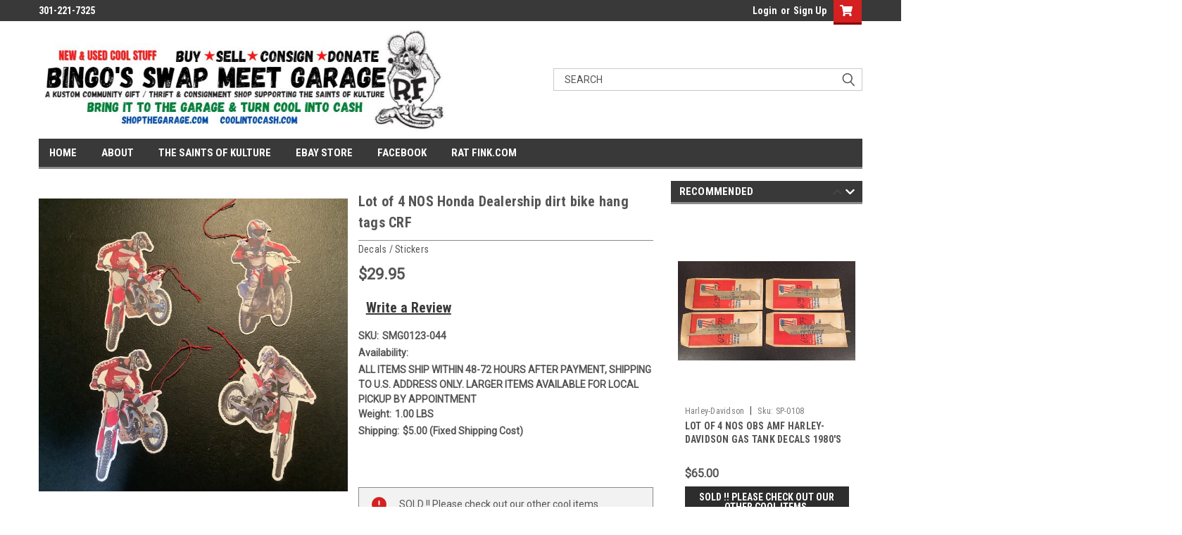

--- FILE ---
content_type: text/html; charset=UTF-8
request_url: https://coolintocash.com/lot-of-4-nos-honda-dealership-dirt-bike-hang-tags-crf/
body_size: 29186
content:
<!DOCTYPE html>
<html class="no-js" lang="en">
<head>
    <title>Lot of 4 NOS Honda Dealership dirt bike hang tags CRF - Bingo&#x27;s Swap Meet Garage</title>
    <link rel="dns-prefetch preconnect" href="https://cdn11.bigcommerce.com/s-wnny9" crossorigin><link rel="dns-prefetch preconnect" href="https://fonts.googleapis.com/" crossorigin><link rel="dns-prefetch preconnect" href="https://fonts.gstatic.com/" crossorigin>
    <meta property="product:price:amount" content="29.95" /><meta property="product:price:currency" content="USD" /><meta property="og:url" content="https://coolintocash.com/lot-of-4-nos-honda-dealership-dirt-bike-hang-tags-crf/" /><meta property="og:site_name" content="Bingo's Swap Meet Garage" /><meta name="keywords" content="Honda, CRF, dealer, dealership ,hang tags, dirt bike, shop the garage, cool into cash"><link rel='canonical' href='https://coolintocash.com/lot-of-4-nos-honda-dealership-dirt-bike-hang-tags-crf/' /><meta name='platform' content='bigcommerce.stencil' /><meta property="og:type" content="product" />
<meta property="og:title" content="Lot of 4 NOS Honda Dealership dirt bike hang tags CRF" />
<meta property="og:description" content="Shop Now Online Thrift Shop featuring new and used cool stuff for your mancave or garage.Motorcycle &amp; Kustom collectible. Cool Into Cash" />
<meta property="og:image" content="https://cdn11.bigcommerce.com/s-wnny9/products/1442/images/8595/honda_1__39293.1674585197.500.500.jpg?c=2" />
<meta property="fb:admins" content="https://www.facebook.com/#!/photo.php?fbid=155731991289923&amp;amp;amp;amp;amp;amp;amp;amp;amp;amp;amp;amp;amp;amp;amp;amp;amp;amp;amp;amp;amp;amp;amp;amp;amp;amp;amp;amp;amp;amp;amp;amp;amp;amp;amp;amp;amp;amp;amp;amp;amp;amp;amp;amp;amp;amp;amp;amp;amp;amp;amp;amp;amp;set=a.155731987956590.1073741825.155730797956709&amp;amp;amp;amp;amp;amp;amp;amp;amp;amp;amp;amp;amp;amp;amp;amp;amp;amp;amp;amp;amp;amp;amp;amp;amp;amp;amp;amp;amp;amp;amp;amp;amp;amp;amp;amp;amp;amp;amp;amp;amp;amp;amp;amp;amp;amp;amp;amp;amp;amp;amp;amp;amp;type=1&amp;amp;amp;amp;amp;amp;amp;amp;amp;amp;amp;amp;amp;amp;amp;amp;amp;amp;amp;amp;amp;amp;amp;amp;amp;amp;amp;amp;amp;amp;amp;amp;amp;amp;amp;amp;amp;amp;amp;amp;amp;amp;amp;amp;amp;amp;amp;amp;amp;amp;amp;amp;amp;theater" />
<meta property="pinterest:richpins" content="enabled" />
    
     

    <link href="https://cdn11.bigcommerce.com/s-wnny9/product_images/default_favicon.ico" rel="shortcut icon">
    <meta name="viewport" content="width=device-width, initial-scale=1, maximum-scale=1">

    <script>
        // Change document class from no-js to js so we can detect this in css
        document.documentElement.className = document.documentElement.className.replace('no-js', 'js');
    </script>

    <link href="https://fonts.googleapis.com/css?family=Roboto+Condensed:400,700%7CRoboto:400,300&display=swap" rel="stylesheet">
    <link data-stencil-stylesheet href="https://cdn11.bigcommerce.com/s-wnny9/stencil/e5a2a4d0-4b2a-013a-7530-0611543c8747/css/theme-ebc4f5a0-9f9b-013c-af2f-7649dcb59ee4.css" rel="stylesheet">
    <link data-stencil-stylesheet href="https://cdn11.bigcommerce.com/s-wnny9/stencil/e5a2a4d0-4b2a-013a-7530-0611543c8747/css/parts-warehouse-ebc4f5a0-9f9b-013c-af2f-7649dcb59ee4.css" rel="stylesheet">
    <link data-stencil-stylesheet href="https://cdn11.bigcommerce.com/s-wnny9/stencil/e5a2a4d0-4b2a-013a-7530-0611543c8747/css/cards-simple-ebc4f5a0-9f9b-013c-af2f-7649dcb59ee4.css" rel="stylesheet">
    <link data-stencil-stylesheet href="https://cdn11.bigcommerce.com/s-wnny9/stencil/e5a2a4d0-4b2a-013a-7530-0611543c8747/css/cards-quicksearch-ebc4f5a0-9f9b-013c-af2f-7649dcb59ee4.css" rel="stylesheet">
    <link data-stencil-stylesheet href="https://cdn11.bigcommerce.com/s-wnny9/stencil/e5a2a4d0-4b2a-013a-7530-0611543c8747/css/theme-editor-responsive-ebc4f5a0-9f9b-013c-af2f-7649dcb59ee4.css" rel="stylesheet">
    <link data-stencil-stylesheet href="https://cdn11.bigcommerce.com/s-wnny9/stencil/e5a2a4d0-4b2a-013a-7530-0611543c8747/css/custom-ebc4f5a0-9f9b-013c-af2f-7649dcb59ee4.css" rel="stylesheet">

        <!-- Start Tracking Code for analytics_facebook -->

<script>
!function(f,b,e,v,n,t,s){if(f.fbq)return;n=f.fbq=function(){n.callMethod?n.callMethod.apply(n,arguments):n.queue.push(arguments)};if(!f._fbq)f._fbq=n;n.push=n;n.loaded=!0;n.version='2.0';n.queue=[];t=b.createElement(e);t.async=!0;t.src=v;s=b.getElementsByTagName(e)[0];s.parentNode.insertBefore(t,s)}(window,document,'script','https://connect.facebook.net/en_US/fbevents.js');

fbq('set', 'autoConfig', 'false', '357920499168454');
fbq('dataProcessingOptions', ['LDU'], 0, 0);
fbq('init', '357920499168454', {"external_id":"242e903f-43cb-4a07-aba7-1c1956a90a44"});
fbq('set', 'agent', 'bigcommerce', '357920499168454');

function trackEvents() {
    var pathName = window.location.pathname;

    fbq('track', 'PageView', {}, "");

    // Search events start -- only fire if the shopper lands on the /search.php page
    if (pathName.indexOf('/search.php') === 0 && getUrlParameter('search_query')) {
        fbq('track', 'Search', {
            content_type: 'product_group',
            content_ids: [],
            search_string: getUrlParameter('search_query')
        });
    }
    // Search events end

    // Wishlist events start -- only fire if the shopper attempts to add an item to their wishlist
    if (pathName.indexOf('/wishlist.php') === 0 && getUrlParameter('added_product_id')) {
        fbq('track', 'AddToWishlist', {
            content_type: 'product_group',
            content_ids: []
        });
    }
    // Wishlist events end

    // Lead events start -- only fire if the shopper subscribes to newsletter
    if (pathName.indexOf('/subscribe.php') === 0 && getUrlParameter('result') === 'success') {
        fbq('track', 'Lead', {});
    }
    // Lead events end

    // Registration events start -- only fire if the shopper registers an account
    if (pathName.indexOf('/login.php') === 0 && getUrlParameter('action') === 'account_created') {
        fbq('track', 'CompleteRegistration', {}, "");
    }
    // Registration events end

    

    function getUrlParameter(name) {
        var cleanName = name.replace(/[\[]/, '\[').replace(/[\]]/, '\]');
        var regex = new RegExp('[\?&]' + cleanName + '=([^&#]*)');
        var results = regex.exec(window.location.search);
        return results === null ? '' : decodeURIComponent(results[1].replace(/\+/g, ' '));
    }
}

if (window.addEventListener) {
    window.addEventListener("load", trackEvents, false)
}
</script>
<noscript><img height="1" width="1" style="display:none" alt="null" src="https://www.facebook.com/tr?id=357920499168454&ev=PageView&noscript=1&a=plbigcommerce1.2&eid="/></noscript>

<!-- End Tracking Code for analytics_facebook -->


<script type="text/javascript" src="https://checkout-sdk.bigcommerce.com/v1/loader.js" defer></script>
<script src="https://www.google.com/recaptcha/api.js" async defer></script>
<script type="text/javascript">
var BCData = {"product_attributes":{"sku":"SMG0123-044","upc":null,"mpn":null,"gtin":null,"weight":{"formatted":"1.00 LBS","value":1},"base":true,"image":null,"price":{"without_tax":{"formatted":"$29.95","value":29.95,"currency":"USD"},"tax_label":"Maryland Sales Tax"},"out_of_stock_behavior":"label_option","out_of_stock_message":"SOLD !! Please check out our other cool items.","available_modifier_values":[],"in_stock_attributes":[],"stock":0,"instock":false,"stock_message":"SOLD !! Please check out our other cool items.","purchasable":true,"purchasing_message":"The selected product combination is currently unavailable.","call_for_price_message":null}};
</script>

<script nonce="">
(function () {
    var xmlHttp = new XMLHttpRequest();

    xmlHttp.open('POST', 'https://bes.gcp.data.bigcommerce.com/nobot');
    xmlHttp.setRequestHeader('Content-Type', 'application/json');
    xmlHttp.send('{"store_id":"521337","timezone_offset":"-4.0","timestamp":"2026-02-02T17:13:28.24167100Z","visit_id":"a95150b6-c29d-45cb-a3a4-6c25f3d7c40a","channel_id":1}');
})();
</script>

        

        
        
        
        
        
        
        

    </head>
    <body id="body" class="product-page-layout  no-sidenav main  eleven-seventy       header-in-container  qty-box-visible">

        <!-- snippet location header -->
        <svg data-src="https://cdn11.bigcommerce.com/s-wnny9/stencil/e5a2a4d0-4b2a-013a-7530-0611543c8747/img/icon-sprite.svg" class="icons-svg-sprite"></svg>


        <div class="header-container sticky-header">
<div class="top-menu">
    <div class="content">

      <!-- NEW BUTTON TO TRIGGER MAIN NAV WHEN STICKY -->
      <!-- <div class="alt-toggle">
        <h2 class="container-header btn"><span class="down-arrrow burger-menu"><i class="burger open" aria-hidden="true"><svg><use xlink:href="#icon-Menu" /></svg></i><i class="menu close" aria-hidden="true"><svg><use xlink:href="#icon-close" /></svg></i></span></h2>
        <h2 class="container-header text"><span class="mega-shop-text"></span></h2>
      </div> -->

         <a href="#" class="mobileMenu-toggle" data-mobile-menu-toggle="menu">
            <span class="mobileMenu-toggleIcon">Toggle menu</span>
        </a>

        <!-- OPTIONAL SHORT MESSAGE LINK -->
        <!-- <div class="left">
          <a class="optional-message-link" href="">Put an optional message here.</a>
        </div> -->

        <div class="left phone-number">
                301-221-7325
        </div>

        


        <div class="right account-links">
            <ul>
                    <li class="navUser-item navUser-item--account">
                            <a class="navUser-action" href="/login.php"><!-- <i class="fa fa-user" aria-hidden="true"></i> --><a class="navUser-action login" href="/login.php">Login</a><span class="or-text">or</span><a class="navUser-action create" href="/login.php?action=create_account">Sign Up</a>
                     </li>
        <li class="navUser-item navUser-item--cart ">
            <a
                class="navUser-action"
                data-cart-preview
                data-dropdown="cart-preview-dropdown"
                data-options="align:right"
                href="/cart.php">
                <span class="navUser-item-cartLabel"><i class="cart-icon" aria-hidden="true"><svg><use xlink:href="#icon-cart" /></svg></i></span> <span class="countPill cart-quantity">0</span>
            </a>

            <div class="dropdown-menu" id="cart-preview-dropdown" data-dropdown-content aria-hidden="true"></div>
        </li>
            </ul>
        </div>
        <div class="clear"></div>
    </div>
</div>

<div class="header-container full-width  full-width in-container">
  <div class="header-padding">
  <div class="header-padding">
  <header class="header" role="banner">
        <div class="header-logo header-logo--left">
            <a href="https://coolintocash.com/">
            <img class="header-logo-image-unknown-size" src="https://cdn11.bigcommerce.com/s-wnny9/images/stencil/original/website_logo_new_22_2_1643484314__47442.original.png" alt="Bingo&#x27;s Swap Meet Garage" title="Bingo&#x27;s Swap Meet Garage">
</a>
        </div>

  <div class="navPages-container inside-header left-logo search-container not-sticky" id="menu" data-menu>
    <nav class="navPages">
        <div class="navPages-quickSearch right searchbar">
            <div class="container">
    <!-- snippet location forms_search -->
    <form class="form" action="/search.php">
        <fieldset class="form-fieldset">
            <div class="form-field">
                <label class="u-hiddenVisually" for="search_query">Search</label>
                <input class="form-input" data-search-quick name="search_query" id="search_query" data-error-message="Search field cannot be empty." placeholder="Search" autocomplete="off">
                <div class="search-icon"><svg class="header-icon search-icon" title="submit" alt="submit"><use xlink:href="#icon-search"></use></svg></div>
                <input class="button button--primary form-prefixPostfix-button--postfix" type="submit" value="">
            </div>
        </fieldset>
        <div class="clear"></div>
    </form>
    <div id="search-action-buttons" class="search-buttons-container">
      <div class="align-right">
      <!-- <a href="#" class="reset quicksearch" aria-label="reset search" role="button" style="inline-block;">
        <span class="reset" aria-hidden="true">Reset Search</span>
      </a> -->
      <a href="#" class="modal-close custom-quick-search" aria-label="Close" role="button" style="inline-block;">
        <span aria-hidden="true">&#215;</span>
      </a>
      <div class="clear"></div>
      </div>
      <div class="clear"></div>
    </div>
      <section id="quickSearch" class="quickSearchResults" data-bind="html: results">
      </section>
      <div class="clear"></div>
</div>
        </div>
    </nav>
</div>
<div class="clear"></div>
<div class="mobile-menu navPages-container" id="menu" data-menu>
  <div class="currency-converter">
    <ul class="navPages-list navPages-list--user">
    </ul>
  </div>
        <nav class="navPages">
    <div class="navPages-quickSearch right searchbar">
        <div class="container">
    <!-- snippet location forms_search -->
    <form class="form" action="/search.php">
        <fieldset class="form-fieldset">
            <div class="form-field">
                <label class="u-hiddenVisually" for="search_query">Search</label>
                <input class="form-input" data-search-quick name="search_query" id="search_query" data-error-message="Search field cannot be empty." placeholder="Search" autocomplete="off">
                <div class="search-icon"><svg class="header-icon search-icon" title="submit" alt="submit"><use xlink:href="#icon-search"></use></svg></div>
                <input class="button button--primary form-prefixPostfix-button--postfix" type="submit" value="">
            </div>
        </fieldset>
        <div class="clear"></div>
    </form>
    <div id="search-action-buttons" class="search-buttons-container">
      <div class="align-right">
      <!-- <a href="#" class="reset quicksearch" aria-label="reset search" role="button" style="inline-block;">
        <span class="reset" aria-hidden="true">Reset Search</span>
      </a> -->
      <a href="#" class="modal-close custom-quick-search" aria-label="Close" role="button" style="inline-block;">
        <span aria-hidden="true">&#215;</span>
      </a>
      <div class="clear"></div>
      </div>
      <div class="clear"></div>
    </div>
      <section id="quickSearch" class="quickSearchResults" data-bind="html: results">
      </section>
      <div class="clear"></div>
</div>
    </div>
    <ul class="navPages-list">
        <div class="nav-align">
        <div class="custom-pages-nav">
          <div id="desktop-menu">
            <h2 class="container-header mobile">Main Menu</h2>
                <li class="navPages-item">
                    <a class="navPages-action" href="http://www.coolintocash.com">HOME</a>
                </li>
                <li class="navPages-item">
                    <a class="navPages-action" href="https://coolintocash.com/about/">ABOUT </a>
                </li>
                <li class="navPages-item">
                    <a class="navPages-action" href="https://coolintocash.com/the-saints-of-kulture/">THE SAINTS OF KULTURE </a>
                </li>
                <li class="navPages-item">
                    <a class="navPages-action" href="http://www.ebay.com/usr/coolintocash">EBAY STORE</a>
                </li>
                <li class="navPages-item">
                    <a class="navPages-action" href="https://www.facebook.com/BingosSwapMeetGarage">FACEBOOK</a>
                </li>
                <li class="navPages-item">
                    <a class="navPages-action" href="https://coolintocash.com/rat-fink-com/">RAT FINK.COM</a>
                </li>
          </div>
            <div id="mobile-menu">
              <div class="category-menu">
                <h2 class="container-header mobile">Shop By Category</h2>
                  <li class="navPages-item mobile">
                    <a class="navPages-action has-subMenu" href="https://coolintocash.com/show-me-all-the-cool-stuff/">
    ALL THE COOL  STUFF <i class="fa fa-chevron-down main-nav" aria-hidden="true"><svg><use xlink:href="#icon-chevron-down" /></svg></i>
</a>
<div class="navPage-subMenu" id="navPages-112" aria-hidden="true" tabindex="-1">
    <ul class="navPage-subMenu-list">
            <li class="navPage-subMenu-item">
                    <a class="navPage-subMenu-action navPages-action" href="https://coolintocash.com/see-everything-in-the-garage/">EVERYTHING IN THE GARAGE !!</a>
            </li>
    </ul>
</div>
                  </li>
                  <li class="navPages-item mobile">
                    <a class="navPages-action" href="https://coolintocash.com/ads-brochures-cataloge">Ads/Brochures/Catalogues</a>
                  </li>
                  <li class="navPages-item mobile">
                    <a class="navPages-action has-subMenu" href="https://coolintocash.com/automobilia/">
    Automobilia &amp; Petroliana <i class="fa fa-chevron-down main-nav" aria-hidden="true"><svg><use xlink:href="#icon-chevron-down" /></svg></i>
</a>
<div class="navPage-subMenu" id="navPages-299" aria-hidden="true" tabindex="-1">
    <ul class="navPage-subMenu-list">
            <li class="navPage-subMenu-item">
                    <a class="navPage-subMenu-action navPages-action" href="https://coolintocash.com/dash-plaques-grill-emblems/">Dash Plaques/ Grill Emblems</a>
            </li>
            <li class="navPage-subMenu-item">
                    <a class="navPage-subMenu-action navPages-action" href="https://coolintocash.com/petroliana-1/">Petroliana</a>
            </li>
            <li class="navPage-subMenu-item">
                    <a class="navPage-subMenu-action navPages-action" href="https://coolintocash.com/vintage-manuals/">Vintage Manuals</a>
            </li>
            <li class="navPage-subMenu-item">
                    <a class="navPage-subMenu-action navPages-action" href="https://coolintocash.com/vintage-owners-manuals/">Vintage Owners Manuals</a>
            </li>
            <li class="navPage-subMenu-item">
                    <a class="navPage-subMenu-action navPages-action" href="https://coolintocash.com/vintage-sales-brochures/">Vintage Sales Brochures</a>
            </li>
    </ul>
</div>
                  </li>
                  <li class="navPages-item mobile">
                    <a class="navPages-action has-subMenu" href="https://coolintocash.com/automotive/">
    Automotive Parts &amp; Manuals <i class="fa fa-chevron-down main-nav" aria-hidden="true"><svg><use xlink:href="#icon-chevron-down" /></svg></i>
</a>
<div class="navPage-subMenu" id="navPages-78" aria-hidden="true" tabindex="-1">
    <ul class="navPage-subMenu-list">
            <li class="navPage-subMenu-item">
                    <a class="navPage-subMenu-action navPages-action" href="https://coolintocash.com/car-parts/">Car Parts</a>
            </li>
            <li class="navPage-subMenu-item">
                    <a class="navPage-subMenu-action navPages-action" href="https://coolintocash.com/emblems-name-badges/">Emblems &amp; Name badges</a>
            </li>
            <li class="navPage-subMenu-item">
                    <a class="navPage-subMenu-action navPages-action" href="https://coolintocash.com/rat-rod-stuff/">Rat Rod Stuff</a>
            </li>
            <li class="navPage-subMenu-item">
                    <a class="navPage-subMenu-action navPages-action" href="https://coolintocash.com/service-manuals-1/">Service Manuals</a>
            </li>
    </ul>
</div>
                  </li>
                  <li class="navPages-item mobile">
                    <a class="navPages-action" href="https://coolintocash.com/belt-buckles/">Belt Buckles</a>
                  </li>
                  <li class="navPages-item mobile">
                    <a class="navPages-action has-subMenu" href="https://coolintocash.com/books/">
    Books <i class="fa fa-chevron-down main-nav" aria-hidden="true"><svg><use xlink:href="#icon-chevron-down" /></svg></i>
</a>
<div class="navPage-subMenu" id="navPages-20" aria-hidden="true" tabindex="-1">
    <ul class="navPage-subMenu-list">
            <li class="navPage-subMenu-item">
                    <a class="navPage-subMenu-action navPages-action" href="https://coolintocash.com/auto-racing/">Auto Racing</a>
            </li>
            <li class="navPage-subMenu-item">
                    <a class="navPage-subMenu-action navPages-action" href="https://coolintocash.com/biker-lifestyle/">Biker Lifestyle</a>
            </li>
            <li class="navPage-subMenu-item">
                    <a class="navPage-subMenu-action navPages-action" href="https://coolintocash.com/new-category/">Car Picture/Reference</a>
            </li>
            <li class="navPage-subMenu-item">
                    <a class="navPage-subMenu-action navPages-action" href="https://coolintocash.com/harley-davidson-picture-reference/">Harley-Davidson Picture/Reference</a>
            </li>
            <li class="navPage-subMenu-item">
                    <a class="navPage-subMenu-action navPages-action" href="https://coolintocash.com/racing-cars/">Hot Rods/Muscle Cars</a>
            </li>
            <li class="navPage-subMenu-item">
                    <a class="navPage-subMenu-action navPages-action" href="https://coolintocash.com/motorcycle-industry-biographies/">Motorcycle Industry Biographies</a>
            </li>
            <li class="navPage-subMenu-item">
                    <a class="navPage-subMenu-action navPages-action" href="https://coolintocash.com/motorcycle-manuals/">Motorcycle Manuals</a>
            </li>
            <li class="navPage-subMenu-item">
                    <a class="navPage-subMenu-action navPages-action" href="https://coolintocash.com/motorcycle-picture-references/">Motorcycle Picture/References</a>
            </li>
            <li class="navPage-subMenu-item">
                    <a class="navPage-subMenu-action navPages-action" href="https://coolintocash.com/service-manuals/">Service Manuals</a>
            </li>
    </ul>
</div>
                  </li>
                  <li class="navPages-item mobile">
                    <a class="navPages-action has-subMenu" href="https://coolintocash.com/clothing/">
    Clothing <i class="fa fa-chevron-down main-nav" aria-hidden="true"><svg><use xlink:href="#icon-chevron-down" /></svg></i>
</a>
<div class="navPage-subMenu" id="navPages-53" aria-hidden="true" tabindex="-1">
    <ul class="navPage-subMenu-list">
            <li class="navPage-subMenu-item">
                    <a class="navPage-subMenu-action navPages-action" href="https://coolintocash.com/jackets-1/">Jackets</a>
            </li>
            <li class="navPage-subMenu-item">
                    <a class="navPage-subMenu-action navPages-action" href="https://coolintocash.com/shirts/">Vintage t-shirts</a>
            </li>
    </ul>
</div>
                  </li>
                  <li class="navPages-item mobile">
                    <a class="navPages-action" href="https://coolintocash.com/comic-books/">Comic Books</a>
                  </li>
                  <li class="navPages-item mobile">
                    <a class="navPages-action has-subMenu" href="https://coolintocash.com/pins-keychains/">
    Decals &amp; Keychains <i class="fa fa-chevron-down main-nav" aria-hidden="true"><svg><use xlink:href="#icon-chevron-down" /></svg></i>
</a>
<div class="navPage-subMenu" id="navPages-128" aria-hidden="true" tabindex="-1">
    <ul class="navPage-subMenu-list">
            <li class="navPage-subMenu-item">
                    <a class="navPage-subMenu-action navPages-action" href="https://coolintocash.com/decals-1/">Decals</a>
            </li>
            <li class="navPage-subMenu-item">
                    <a class="navPage-subMenu-action navPages-action" href="https://coolintocash.com/keychains/">Keychains</a>
            </li>
    </ul>
</div>
                  </li>
                  <li class="navPages-item mobile">
                    <a class="navPages-action has-subMenu" href="https://coolintocash.com/die-cast-vehicles/">
    Die-Cast Vehicles <i class="fa fa-chevron-down main-nav" aria-hidden="true"><svg><use xlink:href="#icon-chevron-down" /></svg></i>
</a>
<div class="navPage-subMenu" id="navPages-40" aria-hidden="true" tabindex="-1">
    <ul class="navPage-subMenu-list">
            <li class="navPage-subMenu-item">
                    <a class="navPage-subMenu-action navPages-action" href="https://coolintocash.com/car-quest/">Car Quest</a>
            </li>
            <li class="navPage-subMenu-item">
                    <a class="navPage-subMenu-action navPages-action" href="https://coolintocash.com/ertle/">Ertle</a>
            </li>
            <li class="navPage-subMenu-item">
                    <a class="navPage-subMenu-action navPages-action" href="https://coolintocash.com/franklin-mint-1/">Franklin Mint</a>
            </li>
            <li class="navPage-subMenu-item">
                    <a class="navPage-subMenu-action navPages-action" href="https://coolintocash.com/hot-wheels/">Hot Wheels</a>
            </li>
            <li class="navPage-subMenu-item">
                    <a class="navPage-subMenu-action navPages-action" href="https://coolintocash.com/jada/">Jada</a>
            </li>
            <li class="navPage-subMenu-item">
                    <a class="navPage-subMenu-action navPages-action" href="https://coolintocash.com/johnny-lightning/">Johnny Lightning</a>
            </li>
            <li class="navPage-subMenu-item">
                    <a class="navPage-subMenu-action navPages-action" href="https://coolintocash.com/maisto/">Maisto</a>
            </li>
            <li class="navPage-subMenu-item">
                    <a class="navPage-subMenu-action navPages-action" href="https://coolintocash.com/matchboz/">Matchbox</a>
            </li>
            <li class="navPage-subMenu-item">
                    <a class="navPage-subMenu-action navPages-action" href="https://coolintocash.com/snap-on/">Snap-On</a>
            </li>
            <li class="navPage-subMenu-item">
                    <a class="navPage-subMenu-action navPages-action" href="https://coolintocash.com/other/">other</a>
            </li>
    </ul>
</div>
                  </li>
                  <li class="navPages-item mobile">
                    <a class="navPages-action has-subMenu" href="https://coolintocash.com/figurines-statues/">
    Figurines/Statues <i class="fa fa-chevron-down main-nav" aria-hidden="true"><svg><use xlink:href="#icon-chevron-down" /></svg></i>
</a>
<div class="navPage-subMenu" id="navPages-284" aria-hidden="true" tabindex="-1">
    <ul class="navPage-subMenu-list">
            <li class="navPage-subMenu-item">
                    <a class="navPage-subMenu-action navPages-action" href="https://coolintocash.com/bradford-exchange/">Bradford Exchange</a>
            </li>
            <li class="navPage-subMenu-item">
                    <a class="navPage-subMenu-action navPages-action" href="https://coolintocash.com/franklin-mint/">Franklin Mint</a>
            </li>
            <li class="navPage-subMenu-item">
                    <a class="navPage-subMenu-action navPages-action" href="https://coolintocash.com/military-statues/">Military Statues</a>
            </li>
    </ul>
</div>
                  </li>
                  <li class="navPages-item mobile">
                    <a class="navPages-action has-subMenu" href="https://coolintocash.com/garage-decor/">
    Garage Decor <i class="fa fa-chevron-down main-nav" aria-hidden="true"><svg><use xlink:href="#icon-chevron-down" /></svg></i>
</a>
<div class="navPage-subMenu" id="navPages-36" aria-hidden="true" tabindex="-1">
    <ul class="navPage-subMenu-list">
            <li class="navPage-subMenu-item">
                    <a class="navPage-subMenu-action navPages-action" href="https://coolintocash.com/license-plates/">License Plates</a>
            </li>
            <li class="navPage-subMenu-item">
                    <a class="navPage-subMenu-action navPages-action" href="https://coolintocash.com/oil-cans/">oil cans</a>
            </li>
            <li class="navPage-subMenu-item">
                    <a class="navPage-subMenu-action navPages-action" href="https://coolintocash.com/retro-items/">Retro items</a>
            </li>
            <li class="navPage-subMenu-item">
                    <a class="navPage-subMenu-action navPages-action" href="https://coolintocash.com/wall-hangers/">wall hangers</a>
            </li>
    </ul>
</div>
                  </li>
                  <li class="navPages-item mobile">
                    <a class="navPages-action has-subMenu" href="https://coolintocash.com/harley-davidson-4/">
    HARLEY-DAVIDSON <i class="fa fa-chevron-down main-nav" aria-hidden="true"><svg><use xlink:href="#icon-chevron-down" /></svg></i>
</a>
<div class="navPage-subMenu" id="navPages-350" aria-hidden="true" tabindex="-1">
    <ul class="navPage-subMenu-list">
            <li class="navPage-subMenu-item">
                    <a class="navPage-subMenu-action navPages-action" href="https://coolintocash.com/fxr-parts/">FXR Parts</a>
            </li>
            <li class="navPage-subMenu-item">
                    <a class="navPage-subMenu-action navPages-action" href="https://coolintocash.com/h-d-100th-anniversary-items/">H-D 100th Anniversary Items</a>
            </li>
            <li class="navPage-subMenu-item">
                    <a class="navPage-subMenu-action navPages-action" href="https://coolintocash.com/h-d-vintage-nos/">H-D Vintage NOS</a>
            </li>
            <li class="navPage-subMenu-item">
                    <a class="navPage-subMenu-action navPages-action" href="https://coolintocash.com/service-manuals-2/">Service Manuals</a>
            </li>
            <li class="navPage-subMenu-item">
                    <a
                        class="navPage-subMenu-action navPages-action has-subMenu"
                        href="https://coolintocash.com/harley-davidson-accessories/"
                        data-collapsible="navPages-114"
                        data-collapsible-disabled-breakpoint="medium"
                        data-collapsible-disabled-state="open"
                        data-collapsible-enabled-state="closed">
                        Harley-Davidson Accessories <i class="fa fa-chevron-down" aria-hidden="true"><svg><use xlink:href="#icon-chevron-down" /></svg></i>
                    </a>
                    <ul class="navPage-childList" id="navPages-114">
                        <li class="navPage-childList-item">
                            <a class="navPage-childList-action navPages-action" href="https://coolintocash.com/h-d-neon-clocks/">H-D Neon Clocks</a>
                        </li>
                    </ul>
            </li>
            <li class="navPage-subMenu-item">
                    <a class="navPage-subMenu-action navPages-action" href="https://coolintocash.com/harley-davidson-collectibles/">H-D Gifts &amp; Collectibles</a>
            </li>
            <li class="navPage-subMenu-item">
                    <a class="navPage-subMenu-action navPages-action" href="https://coolintocash.com/h-d-clothing-gear/">H-D Clothing &amp; Gear</a>
            </li>
            <li class="navPage-subMenu-item">
                    <a class="navPage-subMenu-action navPages-action" href="https://coolintocash.com/h-d-parts-new/">Parts &amp; Accessories  - NEW</a>
            </li>
            <li class="navPage-subMenu-item">
                    <a class="navPage-subMenu-action navPages-action" href="https://coolintocash.com/h-d-parts-used/">Parts &amp; Accessories -USED</a>
            </li>
            <li class="navPage-subMenu-item">
                    <a class="navPage-subMenu-action navPages-action" href="https://coolintocash.com/aftermarket-parts/">Aftermarket Parts</a>
            </li>
            <li class="navPage-subMenu-item">
                    <a class="navPage-subMenu-action navPages-action" href="https://coolintocash.com/exhaust-1/">Exhaust </a>
            </li>
            <li class="navPage-subMenu-item">
                    <a class="navPage-subMenu-action navPages-action" href="https://coolintocash.com/h-d-seats/">Seats</a>
            </li>
            <li class="navPage-subMenu-item">
                    <a class="navPage-subMenu-action navPages-action" href="https://coolintocash.com/h-d-bodywork/">Bodywork</a>
            </li>
    </ul>
</div>
                  </li>
                  <li class="navPages-item mobile">
                    <a class="navPages-action" href="https://coolintocash.com/license-plates-1/">License Plates</a>
                  </li>
                  <li class="navPages-item mobile">
                    <a class="navPages-action has-subMenu" href="https://coolintocash.com/magazines/">
    Magazines <i class="fa fa-chevron-down main-nav" aria-hidden="true"><svg><use xlink:href="#icon-chevron-down" /></svg></i>
</a>
<div class="navPage-subMenu" id="navPages-46" aria-hidden="true" tabindex="-1">
    <ul class="navPage-subMenu-list">
            <li class="navPage-subMenu-item">
                    <a class="navPage-subMenu-action navPages-action" href="https://coolintocash.com/easyriders-magazine/">Easyriders Magazine</a>
            </li>
            <li class="navPage-subMenu-item">
                    <a class="navPage-subMenu-action navPages-action" href="https://coolintocash.com/iron-horse/">Iron Horse</a>
            </li>
            <li class="navPage-subMenu-item">
                    <a class="navPage-subMenu-action navPages-action" href="https://coolintocash.com/street-chopper/">Street Chopper</a>
            </li>
            <li class="navPage-subMenu-item">
                    <a class="navPage-subMenu-action navPages-action" href="https://coolintocash.com/super-cycle/">Super Cycle</a>
            </li>
            <li class="navPage-subMenu-item">
                    <a class="navPage-subMenu-action navPages-action" href="https://coolintocash.com/vintage-magazines-1/">Vintage Magazines</a>
            </li>
            <li class="navPage-subMenu-item">
                    <a class="navPage-subMenu-action navPages-action" href="https://coolintocash.com/b-i-g-program-magazine/">B.I.G. Program Magazines</a>
            </li>
            <li class="navPage-subMenu-item">
                    <a class="navPage-subMenu-action navPages-action" href="https://coolintocash.com/chopper-magazines/">Chopper Magazines</a>
            </li>
    </ul>
</div>
                  </li>
                  <li class="navPages-item mobile">
                    <a class="navPages-action has-subMenu" href="https://coolintocash.com/mancave-decor/">
    Mancave Decor <i class="fa fa-chevron-down main-nav" aria-hidden="true"><svg><use xlink:href="#icon-chevron-down" /></svg></i>
</a>
<div class="navPage-subMenu" id="navPages-43" aria-hidden="true" tabindex="-1">
    <ul class="navPage-subMenu-list">
            <li class="navPage-subMenu-item">
                    <a class="navPage-subMenu-action navPages-action" href="https://coolintocash.com/cool-accent-pieces/">Cool Accent Pieces</a>
            </li>
            <li class="navPage-subMenu-item">
                    <a class="navPage-subMenu-action navPages-action" href="https://coolintocash.com/furniture-1/">Furniture</a>
            </li>
            <li class="navPage-subMenu-item">
                    <a class="navPage-subMenu-action navPages-action" href="https://coolintocash.com/outdoor-items/">Outdoor Items</a>
            </li>
            <li class="navPage-subMenu-item">
                    <a class="navPage-subMenu-action navPages-action" href="https://coolintocash.com/wall-clocks/">Wall Clocks</a>
            </li>
            <li class="navPage-subMenu-item">
                    <a class="navPage-subMenu-action navPages-action" href="https://coolintocash.com/wall-hangers-1/">wall hangers</a>
            </li>
    </ul>
</div>
                  </li>
                  <li class="navPages-item mobile">
                    <a class="navPages-action has-subMenu" href="https://coolintocash.com/military-items/">
    Military Items <i class="fa fa-chevron-down main-nav" aria-hidden="true"><svg><use xlink:href="#icon-chevron-down" /></svg></i>
</a>
<div class="navPage-subMenu" id="navPages-77" aria-hidden="true" tabindex="-1">
    <ul class="navPage-subMenu-list">
            <li class="navPage-subMenu-item">
                    <a class="navPage-subMenu-action navPages-action" href="https://coolintocash.com/military-collectibles/">Military Collectibles</a>
            </li>
    </ul>
</div>
                  </li>
                  <li class="navPages-item mobile">
                    <a class="navPages-action" href="https://coolintocash.com/model-kits/">Model Kits</a>
                  </li>
                  <li class="navPages-item mobile">
                    <a class="navPages-action has-subMenu" href="https://coolintocash.com/motorcycle-parts/">
    Motorcycle Parts &amp; Accessories <i class="fa fa-chevron-down main-nav" aria-hidden="true"><svg><use xlink:href="#icon-chevron-down" /></svg></i>
</a>
<div class="navPage-subMenu" id="navPages-39" aria-hidden="true" tabindex="-1">
    <ul class="navPage-subMenu-list">
            <li class="navPage-subMenu-item">
                    <a class="navPage-subMenu-action navPages-action" href="https://coolintocash.com/aftermarket/">AFTERMARKET</a>
            </li>
            <li class="navPage-subMenu-item">
                    <a class="navPage-subMenu-action navPages-action" href="https://coolintocash.com/bimota-cagiva/">BIMOTA / CAGIVA</a>
            </li>
            <li class="navPage-subMenu-item">
                    <a class="navPage-subMenu-action navPages-action" href="https://coolintocash.com/bmw/">BMW</a>
            </li>
            <li class="navPage-subMenu-item">
                    <a class="navPage-subMenu-action navPages-action" href="https://coolintocash.com/buell/">BUELL</a>
            </li>
            <li class="navPage-subMenu-item">
                    <a class="navPage-subMenu-action navPages-action" href="https://coolintocash.com/ducati/">DUCATI</a>
            </li>
            <li class="navPage-subMenu-item">
                    <a class="navPage-subMenu-action navPages-action" href="https://coolintocash.com/harley-davidson-2/">HARLEY-DAVIDSON</a>
            </li>
            <li class="navPage-subMenu-item">
                    <a class="navPage-subMenu-action navPages-action" href="https://coolintocash.com/honda/">HONDA</a>
            </li>
            <li class="navPage-subMenu-item">
                    <a class="navPage-subMenu-action navPages-action" href="https://coolintocash.com/kawasaki/">KAWASAKI</a>
            </li>
            <li class="navPage-subMenu-item">
                    <a class="navPage-subMenu-action navPages-action" href="https://coolintocash.com/suzuki/">SUZUKI</a>
            </li>
            <li class="navPage-subMenu-item">
                    <a class="navPage-subMenu-action navPages-action" href="https://coolintocash.com/triumph-1/">TRIUMPH</a>
            </li>
            <li class="navPage-subMenu-item">
                    <a class="navPage-subMenu-action navPages-action" href="https://coolintocash.com/yamaha-1/">YAMAHA</a>
            </li>
    </ul>
</div>
                  </li>
                  <li class="navPages-item mobile">
                    <a class="navPages-action has-subMenu" href="https://coolintocash.com/movies-videos/">
    Movies / Videos/ Music <i class="fa fa-chevron-down main-nav" aria-hidden="true"><svg><use xlink:href="#icon-chevron-down" /></svg></i>
</a>
<div class="navPage-subMenu" id="navPages-104" aria-hidden="true" tabindex="-1">
    <ul class="navPage-subMenu-list">
            <li class="navPage-subMenu-item">
                    <a class="navPage-subMenu-action navPages-action" href="https://coolintocash.com/albums/">Albums</a>
            </li>
            <li class="navPage-subMenu-item">
                    <a class="navPage-subMenu-action navPages-action" href="https://coolintocash.com/dvd/">DVD</a>
            </li>
            <li class="navPage-subMenu-item">
                    <a class="navPage-subMenu-action navPages-action" href="https://coolintocash.com/vhs/">VHS</a>
            </li>
    </ul>
</div>
                  </li>
                  <li class="navPages-item mobile">
                    <a class="navPages-action has-subMenu" href="https://coolintocash.com/pins-patches/">
    Pins &amp; Patches <i class="fa fa-chevron-down main-nav" aria-hidden="true"><svg><use xlink:href="#icon-chevron-down" /></svg></i>
</a>
<div class="navPage-subMenu" id="navPages-132" aria-hidden="true" tabindex="-1">
    <ul class="navPage-subMenu-list">
            <li class="navPage-subMenu-item">
                    <a class="navPage-subMenu-action navPages-action" href="https://coolintocash.com/patches/">Patches</a>
            </li>
            <li class="navPage-subMenu-item">
                    <a class="navPage-subMenu-action navPages-action" href="https://coolintocash.com/pins/">Pins</a>
            </li>
    </ul>
</div>
                  </li>
                  <li class="navPages-item mobile">
                    <a class="navPages-action has-subMenu" href="https://coolintocash.com/riding-gear/">
    Riding Gear <i class="fa fa-chevron-down main-nav" aria-hidden="true"><svg><use xlink:href="#icon-chevron-down" /></svg></i>
</a>
<div class="navPage-subMenu" id="navPages-222" aria-hidden="true" tabindex="-1">
    <ul class="navPage-subMenu-list">
            <li class="navPage-subMenu-item">
                    <a class="navPage-subMenu-action navPages-action" href="https://coolintocash.com/helmets-1/">Helmets</a>
            </li>
            <li class="navPage-subMenu-item">
                    <a class="navPage-subMenu-action navPages-action" href="https://coolintocash.com/motocross-gear/">Motocross Gear</a>
            </li>
            <li class="navPage-subMenu-item">
                    <a class="navPage-subMenu-action navPages-action" href="https://coolintocash.com/race-riding-boots/">Race/Riding Boots</a>
            </li>
            <li class="navPage-subMenu-item">
                    <a class="navPage-subMenu-action navPages-action" href="https://coolintocash.com/rain-suits/">Rain Suits</a>
            </li>
            <li class="navPage-subMenu-item">
                    <a class="navPage-subMenu-action navPages-action" href="https://coolintocash.com/riding-gloves/">Riding Gloves</a>
            </li>
            <li class="navPage-subMenu-item">
                    <a class="navPage-subMenu-action navPages-action" href="https://coolintocash.com/riding-jacket/">Riding Jacket</a>
            </li>
            <li class="navPage-subMenu-item">
                    <a class="navPage-subMenu-action navPages-action" href="https://coolintocash.com/riding-pants/">Riding Pants</a>
            </li>
            <li class="navPage-subMenu-item">
                    <a class="navPage-subMenu-action navPages-action" href="https://coolintocash.com/armor/">Armor</a>
            </li>
    </ul>
</div>
                  </li>
                  <li class="navPages-item mobile">
                    <a class="navPages-action has-subMenu" href="https://coolintocash.com/motorcycle-service-manuals/">
     Service &amp; Owners Manuals <i class="fa fa-chevron-down main-nav" aria-hidden="true"><svg><use xlink:href="#icon-chevron-down" /></svg></i>
</a>
<div class="navPage-subMenu" id="navPages-19" aria-hidden="true" tabindex="-1">
    <ul class="navPage-subMenu-list">
            <li class="navPage-subMenu-item">
                    <a class="navPage-subMenu-action navPages-action" href="https://coolintocash.com/automotive-1/">Automotive</a>
            </li>
            <li class="navPage-subMenu-item">
                    <a class="navPage-subMenu-action navPages-action" href="https://coolintocash.com/motorcycle/">Motorcycle</a>
            </li>
    </ul>
</div>
                  </li>
                  <li class="navPages-item mobile">
                    <a class="navPages-action" href="https://coolintocash.com/sports-memorabilia/">Sports Memorabilia/Collectibles</a>
                  </li>
                  <li class="navPages-item mobile">
                    <a class="navPages-action has-subMenu" href="https://coolintocash.com/tools-toolboxes/">
    Tools/Tool Boxes <i class="fa fa-chevron-down main-nav" aria-hidden="true"><svg><use xlink:href="#icon-chevron-down" /></svg></i>
</a>
<div class="navPage-subMenu" id="navPages-49" aria-hidden="true" tabindex="-1">
    <ul class="navPage-subMenu-list">
            <li class="navPage-subMenu-item">
                    <a class="navPage-subMenu-action navPages-action" href="https://coolintocash.com/air-tools/">Air Tools</a>
            </li>
            <li class="navPage-subMenu-item">
                    <a class="navPage-subMenu-action navPages-action" href="https://coolintocash.com/blue-point/">Blue Point</a>
            </li>
            <li class="navPage-subMenu-item">
                    <a class="navPage-subMenu-action navPages-action" href="https://coolintocash.com/compressors/">Compressors</a>
            </li>
            <li class="navPage-subMenu-item">
                    <a class="navPage-subMenu-action navPages-action" href="https://coolintocash.com/cordles/">cordless power tools</a>
            </li>
            <li class="navPage-subMenu-item">
                    <a class="navPage-subMenu-action navPages-action" href="https://coolintocash.com/creepers/">Creepers</a>
            </li>
            <li class="navPage-subMenu-item">
                    <a class="navPage-subMenu-action navPages-action" href="https://coolintocash.com/jacks-stands-lifts/">Jacks/Stands/Lifts</a>
            </li>
            <li class="navPage-subMenu-item">
                    <a class="navPage-subMenu-action navPages-action" href="https://coolintocash.com/mechanics-tools/">Mechanics Tools</a>
            </li>
            <li class="navPage-subMenu-item">
                    <a class="navPage-subMenu-action navPages-action" href="https://coolintocash.com/multi-tools-1/">multi-tools</a>
            </li>
            <li class="navPage-subMenu-item">
                    <a class="navPage-subMenu-action navPages-action" href="https://coolintocash.com/multimeters/">Multimeters</a>
            </li>
            <li class="navPage-subMenu-item">
                    <a class="navPage-subMenu-action navPages-action" href="https://coolintocash.com/power-tools/">Power Tools</a>
            </li>
            <li class="navPage-subMenu-item">
                    <a class="navPage-subMenu-action navPages-action" href="https://coolintocash.com/ramps-1/">Ramps</a>
            </li>
            <li class="navPage-subMenu-item">
                    <a class="navPage-subMenu-action navPages-action" href="https://coolintocash.com/snap-on-tools/">Snap-On Tools</a>
            </li>
            <li class="navPage-subMenu-item">
                    <a class="navPage-subMenu-action navPages-action" href="https://coolintocash.com/tool-chests/">Tool Chests</a>
            </li>
    </ul>
</div>
                  </li>
                  <li class="navPages-item mobile">
                    <a class="navPages-action" href="https://coolintocash.com/vintage-toys-games/">Vintage Toys &amp; Games</a>
                  </li>
                  <li class="navPages-item mobile">
                    <a class="navPages-action has-subMenu" href="https://coolintocash.com/vintage-t-shirts-clothing/">
    Vintage Clothing <i class="fa fa-chevron-down main-nav" aria-hidden="true"><svg><use xlink:href="#icon-chevron-down" /></svg></i>
</a>
<div class="navPage-subMenu" id="navPages-334" aria-hidden="true" tabindex="-1">
    <ul class="navPage-subMenu-list">
            <li class="navPage-subMenu-item">
                    <a class="navPage-subMenu-action navPages-action" href="https://coolintocash.com/vintage-t-shirts/">Vintage T-shirts</a>
            </li>
    </ul>
</div>
                  </li>
                  <li class="navPages-item mobile">
                    <a class="navPages-action" href="https://coolintocash.com/stuff-you-missed/">STUFF YOU MISSED</a>
                  </li>
              </div>

            <div class="brand-menu">
              <h2 class="container-header mobile">Shop By Brand</h2>
                <li class="navPages-item mobile">
                  <a class="navPages-action" href="https://coolintocash.com/brands/Harley%252dDavidson.html">Harley-Davidson</a>
                </li>
                <li class="navPages-item mobile">
                  <a class="navPages-action" href="https://coolintocash.com/easyriders/">Easyriders</a>
                </li>
                <li class="navPages-item mobile">
                  <a class="navPages-action" href="https://coolintocash.com/brands/Ducati.html">Ducati</a>
                </li>
                <li class="navPages-item mobile">
                  <a class="navPages-action" href="https://coolintocash.com/decals-stickers/">Decals / Stickers</a>
                </li>
                <li class="navPages-item mobile">
                  <a class="navPages-action" href="https://coolintocash.com/brands/Charlton-Comics.html">Charlton Comics</a>
                </li>
                <li class="navPages-item mobile">
                  <a class="navPages-action" href="https://coolintocash.com/hanes/">Hanes</a>
                </li>
                <li class="navPages-item mobile">
                  <a class="navPages-action" href="https://coolintocash.com/brands/Custom-Chrome.html">Custom Chrome</a>
                </li>
                <li class="navPages-item mobile">
                  <a class="navPages-action" href="https://coolintocash.com/brands/Snap%252dOn.html">Snap-On</a>
                </li>
                <li class="navPages-item mobile">
                  <a class="navPages-action" href="https://coolintocash.com/brands/Drag-Specialties.html">Drag Specialties</a>
                </li>
                <li class="navPages-item mobile">
                  <a class="navPages-action" href="https://coolintocash.com/brands/Ertle.html">Ertle</a>
                </li>
                <li class="navPages-item mobile">
                  <a class="navPages-action" href="https://coolintocash.com/brands/License-Plate.html">License Plate</a>
                </li>
                <li class="navPages-item mobile">
                  <a class="navPages-action" href="https://coolintocash.com/brands/Chevrolet.html">Chevrolet</a>
                </li>
                <li class="navPages-item mobile">
                  <a class="navPages-action" href="https://coolintocash.com/brands/Gardner%252dWestcott.html">Gardner-Westcott</a>
                </li>
                <li class="navPages-item mobile">
                  <a class="navPages-action" href="https://coolintocash.com/brands/MG.html">MG</a>
                </li>
                <li class="navPages-item mobile">
                  <a class="navPages-action" href="https://coolintocash.com/brands/Buell.html">Buell</a>
                </li>
                <li class="navPages-item mobile">
                  <a class="navPages-action" href="https://coolintocash.com/brands/Car-Quest.html">Car Quest</a>
                </li>
                <li class="navPages-item mobile">
                  <a class="navPages-action" href="https://coolintocash.com/brands/Chrome-Specialties.html">Chrome Specialties</a>
                </li>
                <li class="navPages-item mobile">
                  <a class="navPages-action" href="https://coolintocash.com/brands/Chrysler.html">Chrysler</a>
                </li>
                <li class="navPages-item mobile">
                  <a class="navPages-action" href="https://coolintocash.com/brands/Ford.html">Ford</a>
                </li>
                <li class="navPages-item mobile">
                  <a class="navPages-action" href="https://coolintocash.com/brands/Jamah.html">Jamah</a>
                </li>
                <li class="navPages-item mobile">
                  <a class="navPages-action" href="https://coolintocash.com/jerzees-by-russell/">Jerzees by Russell</a>
                </li>
                <li class="navPages-item mobile">
                  <a class="navPages-action" href="https://coolintocash.com/brands/Matchbox.html">Matchbox</a>
                </li>
                <li class="navPages-item mobile">
                  <a class="navPages-action" href="https://coolintocash.com/brands/Mobil.html">Mobil</a>
                </li>
                <li class="navPages-item mobile">
                  <a class="navPages-action" href="https://coolintocash.com/rkm/">RKM</a>
                </li>
                <li class="navPages-item mobile">
                  <a class="navPages-action" href="https://coolintocash.com/brands/Road-Ready.html">Road Ready</a>
                </li>
                <li class="navPages-item mobile">
                  <a class="navPages-action" href="https://coolintocash.com/t-shirt/">&quot;T&quot; shirt</a>
                </li>
                <li class="navPages-item mobile">
                  <a class="navPages-action" href="https://coolintocash.com/accutronix/">Accutronix</a>
                </li>
                <li class="navPages-item mobile">
                  <a class="navPages-action" href="https://coolintocash.com/advi-tees/">Advi Tees</a>
                </li>
                <li class="navPages-item mobile">
                  <a class="navPages-action" href="https://coolintocash.com/andrews/">Andrews</a>
                </li>
                <li class="navPages-item mobile">
                  <a class="navPages-action" href="https://coolintocash.com/assorted-brands/">Assorted Brands</a>
                </li>
                <li class="navPages-item mobile">
                  <a class="navPages-action" href="https://coolintocash.com/brands/Bradford-Exchange.html">Bradford Exchange</a>
                </li>
                <li class="navPages-item mobile">
                  <a class="navPages-action" href="https://coolintocash.com/brands/BTS.html">BTS</a>
                </li>
                <li class="navPages-item mobile">
                  <a class="navPages-action" href="https://coolintocash.com/brands/Buddy-L.html">Buddy L</a>
                </li>
                <li class="navPages-item mobile">
                  <a class="navPages-action" href="https://coolintocash.com/brands/Busch-Beer.html">Busch Beer</a>
                </li>
                <li class="navPages-item mobile">
                  <a class="navPages-action" href="https://coolintocash.com/brands/Colony.html">Colony</a>
                </li>
                <li class="navPages-item mobile">
                  <a class="navPages-action" href="https://coolintocash.com/brands/Cragar.html">Cragar</a>
                </li>
                <li class="navPages-item mobile">
                  <a class="navPages-action" href="https://coolintocash.com/crazy-shirts/">Crazy Shirts</a>
                </li>
                <li class="navPages-item mobile">
                  <a class="navPages-action" href="https://coolintocash.com/brands/Customer-Chopper.html">Custom Chopper</a>
                </li>
                <li class="navPages-item mobile">
                  <a class="navPages-action" href="https://coolintocash.com/dakota-digital/">Dakota Digital</a>
                </li>
                <li class="navPages-item mobile">
                  <a class="navPages-action" href="https://coolintocash.com/brands/EVS-Motocross.html">EVS Motocross</a>
                </li>
                <li class="navPages-item mobile">
                  <a class="navPages-action" href="https://coolintocash.com/feuchter-ringelai/">Feuchter Ringelai </a>
                </li>
                <li class="navPages-item mobile">
                  <a class="navPages-action" href="https://coolintocash.com/brands/Franklin-Mint.html">Franklin Mint</a>
                </li>
                <li class="navPages-item mobile">
                  <a class="navPages-action" href="https://coolintocash.com/fruit-of-the-loom/">Fruit of the Loom</a>
                </li>
                <li class="navPages-item mobile">
                  <a class="navPages-action" href="https://coolintocash.com/brands/Gerber.html">Gerber</a>
                </li>
                <li class="navPages-item mobile">
                  <a class="navPages-action" href="https://coolintocash.com/brands/German-Helmet.html">German Helmet</a>
                </li>
                <li class="navPages-item mobile">
                  <a class="navPages-action" href="https://coolintocash.com/brands/GoodYear.html">GoodYear</a>
                </li>
                <li class="navPages-item mobile">
                  <a class="navPages-action" href="https://coolintocash.com/brands/Hays.html">Hays</a>
                </li>
                <li class="navPages-item mobile">
                  <a class="navPages-action" href="https://coolintocash.com/brands/Hein-Gericke.html">Hein Gericke</a>
                </li>
                <li class="navPages-item mobile">
                  <a class="navPages-action" href="https://coolintocash.com/brands/HOG.html">HOG</a>
                </li>
                <li class="navPages-item mobile">
                  <a class="navPages-action" href="https://coolintocash.com/brands/Hot-Wheels.html">Hot Wheels</a>
                </li>
                <li class="navPages-item mobile">
                  <a class="navPages-action" href="https://coolintocash.com/hubley/">Hubley</a>
                </li>
                <li class="navPages-item mobile">
                  <a class="navPages-action" href="https://coolintocash.com/brands/Hudson.html">Hudson</a>
                </li>
                <li class="navPages-item mobile">
                  <a class="navPages-action" href="https://coolintocash.com/iron-horse-1/">Iron Horse</a>
                </li>
                <li class="navPages-item mobile">
                  <a class="navPages-action" href="https://coolintocash.com/jerzees/">Jerzees</a>
                </li>
                <li class="navPages-item mobile">
                  <a class="navPages-action" href="https://coolintocash.com/brands/Ka%252dBar.html">Ka-Bar</a>
                </li>
                <li class="navPages-item mobile">
                  <a class="navPages-action" href="https://coolintocash.com/brands/Kuryakyn.html">Kuryakyn</a>
                </li>
                <li class="navPages-item mobile">
                  <a class="navPages-action" href="https://coolintocash.com/brands/LJN.html">LJN</a>
                </li>
                <li class="navPages-item mobile">
                  <a class="navPages-action" href="https://coolintocash.com/brands/Lowside-Magazine.html">Lowside Magazine</a>
                </li>
                <li class="navPages-item mobile">
                  <a class="navPages-action" href="https://coolintocash.com/brands/MJTTF.html">MJTTF</a>
                </li>
                <li class="navPages-item mobile">
                  <a class="navPages-action" href="https://coolintocash.com/brands/Mopar.html">Mopar</a>
                </li>
                <li class="navPages-item mobile">
                  <a class="navPages-action" href="https://coolintocash.com/brands/Motor-Max.html">Motor Max</a>
                </li>
                <li class="navPages-item mobile">
                  <a class="navPages-action" href="https://coolintocash.com/brands/MSR.html">MSR</a>
                </li>
                <li class="navPages-item mobile">
                  <a class="navPages-action" href="https://coolintocash.com/brands/Mustang.html">Mustang</a>
                </li>
                <li class="navPages-item mobile">
                  <a class="navPages-action" href="https://coolintocash.com/brands/Ness.html">Ness</a>
                </li>
                <li class="navPages-item mobile">
                  <a class="navPages-action" href="https://coolintocash.com/brands/NHL.html">NHL</a>
                </li>
                <li class="navPages-item mobile">
                  <a class="navPages-action" href="https://coolintocash.com/brands/OTC.html">OTC</a>
                </li>
                <li class="navPages-item mobile">
                  <a class="navPages-action" href="https://coolintocash.com/pennant/">Pennant</a>
                </li>
                <li class="navPages-item mobile">
                  <a class="navPages-action" href="https://coolintocash.com/rc-components/">RC Components</a>
                </li>
                <li class="navPages-item mobile">
                  <a class="navPages-action" href="https://coolintocash.com/brands/Riceburner-Publications.html">Riceburner Publications</a>
                </li>
                <li class="navPages-item mobile">
                  <a class="navPages-action" href="https://coolintocash.com/s-s/">S&amp;S</a>
                </li>
                <li class="navPages-item mobile">
                  <a class="navPages-action" href="https://coolintocash.com/brands/Schott.html">Schott</a>
                </li>
                <li class="navPages-item mobile">
                  <a class="navPages-action" href="https://coolintocash.com/signal/">Signal </a>
                </li>
                <li class="navPages-item mobile">
                  <a class="navPages-action" href="https://coolintocash.com/snap-on-mac-matco/">Snap-On MAC Matco</a>
                </li>
                <li class="navPages-item mobile">
                  <a class="navPages-action" href="https://coolintocash.com/brands/SOSMETAL.html">SOSMETAL</a>
                </li>
                <li class="navPages-item mobile">
                  <a class="navPages-action" href="https://coolintocash.com/sport-t-by-stedman/">Sport T by Stedman</a>
                </li>
                <li class="navPages-item mobile">
                  <a class="navPages-action" href="https://coolintocash.com/stedman/">Stedman</a>
                </li>
                <li class="navPages-item mobile">
                  <a class="navPages-action" href="https://coolintocash.com/brands/Street-Chopper.html">Street Chopper</a>
                </li>
                <li class="navPages-item mobile">
                  <a class="navPages-action" href="https://coolintocash.com/supercycle/">SuperCycle</a>
                </li>
                <li class="navPages-item mobile">
                  <a class="navPages-action" href="https://coolintocash.com/brands/Tamiya.html">Tamiya</a>
                </li>
                <li class="navPages-item mobile">
                  <a class="navPages-action" href="https://coolintocash.com/the-black-keys/">The Black Keys</a>
                </li>
                <li class="navPages-item mobile">
                  <a class="navPages-action" href="https://coolintocash.com/topps/">Topps</a>
                </li>
                <li class="navPages-item mobile">
                  <a class="navPages-action" href="https://coolintocash.com/brands/Triumph.html">Triumph</a>
                </li>
                <li class="navPages-item mobile">
                  <a class="navPages-action" href="https://coolintocash.com/unbranded/">unbranded</a>
                </li>
                <li class="navPages-item mobile">
                  <a class="navPages-action" href="https://coolintocash.com/brands/Unknown.html">Unknown</a>
                </li>
                <li class="navPages-item mobile">
                  <a class="navPages-action" href="https://coolintocash.com/unknown-jordan/">Unknown / Jordan</a>
                </li>
                <li class="navPages-item mobile">
                  <a class="navPages-action" href="https://coolintocash.com/vance-hines/">Vance &amp; Hines</a>
                </li>
                <li class="navPages-item mobile">
                  <a class="navPages-action" href="https://coolintocash.com/brands/Vortex.html">Vortex</a>
                </li>
                <li class="navPages-item mobile">
                  <a class="navPages-action" href="https://coolintocash.com/brands/Wells-Fargo.html">Wells Fargo</a>
                </li>
                <li class="navPages-item mobile">
                  <a class="navPages-action" href="https://coolintocash.com/brands/Yamaha.html">Yamaha</a>
                </li>
                <li class="navPages-item mobile">
                  <a class="navPages-action" href="https://coolintocash.com/zippo-harley-davidson/">Zippo/Harley-Davidson</a>
                </li>
                <li class="navPages-item mobile">
                  <a class="navPages-action" href="https://coolintocash.com/brands/ZX10.html">ZX10</a>
                </li>
                  <li class="navPages-item mobile">
                    <a class="navPages-action" href="/brands/">View all Brands</a>
                  </li>
            <div class="clear"></div>
          </div>

          </div>
        </div>
    </ul>
    <ul class="navPages-list navPages-list--user">
        <li class="navPages-item">
            <a class="navPages-action" href="/giftcertificates.php">Gift Certificates</a>
        </li>
            <li class="navPages-item">
                <a class="navPages-action" href="/login.php">Login</a> or <a class="navPages-action" href="/login.php?action=create_account">Sign Up</a>
            </li>
    </ul>
</nav>
</div>
</header>
</div>
</div>
</div>

<div class="main-nav-container  in-container">
  <div class="navPages-container main-nav" id="menu" data-menu>
        <nav class="navPages">
    <div class="navPages-quickSearch right searchbar">
        <div class="container">
    <!-- snippet location forms_search -->
    <form class="form" action="/search.php">
        <fieldset class="form-fieldset">
            <div class="form-field">
                <label class="u-hiddenVisually" for="search_query">Search</label>
                <input class="form-input" data-search-quick name="search_query" id="search_query" data-error-message="Search field cannot be empty." placeholder="Search" autocomplete="off">
                <div class="search-icon"><svg class="header-icon search-icon" title="submit" alt="submit"><use xlink:href="#icon-search"></use></svg></div>
                <input class="button button--primary form-prefixPostfix-button--postfix" type="submit" value="">
            </div>
        </fieldset>
        <div class="clear"></div>
    </form>
    <div id="search-action-buttons" class="search-buttons-container">
      <div class="align-right">
      <!-- <a href="#" class="reset quicksearch" aria-label="reset search" role="button" style="inline-block;">
        <span class="reset" aria-hidden="true">Reset Search</span>
      </a> -->
      <a href="#" class="modal-close custom-quick-search" aria-label="Close" role="button" style="inline-block;">
        <span aria-hidden="true">&#215;</span>
      </a>
      <div class="clear"></div>
      </div>
      <div class="clear"></div>
    </div>
      <section id="quickSearch" class="quickSearchResults" data-bind="html: results">
      </section>
      <div class="clear"></div>
</div>
    </div>
    <ul class="navPages-list">
        <div class="nav-align">
        <div class="custom-pages-nav">
          <div id="desktop-menu">
            <h2 class="container-header mobile">Main Menu</h2>
                <li class="navPages-item">
                    <a class="navPages-action" href="http://www.coolintocash.com">HOME</a>
                </li>
                <li class="navPages-item">
                    <a class="navPages-action" href="https://coolintocash.com/about/">ABOUT </a>
                </li>
                <li class="navPages-item">
                    <a class="navPages-action" href="https://coolintocash.com/the-saints-of-kulture/">THE SAINTS OF KULTURE </a>
                </li>
                <li class="navPages-item">
                    <a class="navPages-action" href="http://www.ebay.com/usr/coolintocash">EBAY STORE</a>
                </li>
                <li class="navPages-item">
                    <a class="navPages-action" href="https://www.facebook.com/BingosSwapMeetGarage">FACEBOOK</a>
                </li>
                <li class="navPages-item">
                    <a class="navPages-action" href="https://coolintocash.com/rat-fink-com/">RAT FINK.COM</a>
                </li>
          </div>
            <div id="mobile-menu">
              <div class="category-menu">
                <h2 class="container-header mobile">Shop By Category</h2>
                  <li class="navPages-item mobile">
                    <a class="navPages-action has-subMenu" href="https://coolintocash.com/show-me-all-the-cool-stuff/">
    ALL THE COOL  STUFF <i class="fa fa-chevron-down main-nav" aria-hidden="true"><svg><use xlink:href="#icon-chevron-down" /></svg></i>
</a>
<div class="navPage-subMenu" id="navPages-112" aria-hidden="true" tabindex="-1">
    <ul class="navPage-subMenu-list">
            <li class="navPage-subMenu-item">
                    <a class="navPage-subMenu-action navPages-action" href="https://coolintocash.com/see-everything-in-the-garage/">EVERYTHING IN THE GARAGE !!</a>
            </li>
    </ul>
</div>
                  </li>
                  <li class="navPages-item mobile">
                    <a class="navPages-action" href="https://coolintocash.com/ads-brochures-cataloge">Ads/Brochures/Catalogues</a>
                  </li>
                  <li class="navPages-item mobile">
                    <a class="navPages-action has-subMenu" href="https://coolintocash.com/automobilia/">
    Automobilia &amp; Petroliana <i class="fa fa-chevron-down main-nav" aria-hidden="true"><svg><use xlink:href="#icon-chevron-down" /></svg></i>
</a>
<div class="navPage-subMenu" id="navPages-299" aria-hidden="true" tabindex="-1">
    <ul class="navPage-subMenu-list">
            <li class="navPage-subMenu-item">
                    <a class="navPage-subMenu-action navPages-action" href="https://coolintocash.com/dash-plaques-grill-emblems/">Dash Plaques/ Grill Emblems</a>
            </li>
            <li class="navPage-subMenu-item">
                    <a class="navPage-subMenu-action navPages-action" href="https://coolintocash.com/petroliana-1/">Petroliana</a>
            </li>
            <li class="navPage-subMenu-item">
                    <a class="navPage-subMenu-action navPages-action" href="https://coolintocash.com/vintage-manuals/">Vintage Manuals</a>
            </li>
            <li class="navPage-subMenu-item">
                    <a class="navPage-subMenu-action navPages-action" href="https://coolintocash.com/vintage-owners-manuals/">Vintage Owners Manuals</a>
            </li>
            <li class="navPage-subMenu-item">
                    <a class="navPage-subMenu-action navPages-action" href="https://coolintocash.com/vintage-sales-brochures/">Vintage Sales Brochures</a>
            </li>
    </ul>
</div>
                  </li>
                  <li class="navPages-item mobile">
                    <a class="navPages-action has-subMenu" href="https://coolintocash.com/automotive/">
    Automotive Parts &amp; Manuals <i class="fa fa-chevron-down main-nav" aria-hidden="true"><svg><use xlink:href="#icon-chevron-down" /></svg></i>
</a>
<div class="navPage-subMenu" id="navPages-78" aria-hidden="true" tabindex="-1">
    <ul class="navPage-subMenu-list">
            <li class="navPage-subMenu-item">
                    <a class="navPage-subMenu-action navPages-action" href="https://coolintocash.com/car-parts/">Car Parts</a>
            </li>
            <li class="navPage-subMenu-item">
                    <a class="navPage-subMenu-action navPages-action" href="https://coolintocash.com/emblems-name-badges/">Emblems &amp; Name badges</a>
            </li>
            <li class="navPage-subMenu-item">
                    <a class="navPage-subMenu-action navPages-action" href="https://coolintocash.com/rat-rod-stuff/">Rat Rod Stuff</a>
            </li>
            <li class="navPage-subMenu-item">
                    <a class="navPage-subMenu-action navPages-action" href="https://coolintocash.com/service-manuals-1/">Service Manuals</a>
            </li>
    </ul>
</div>
                  </li>
                  <li class="navPages-item mobile">
                    <a class="navPages-action" href="https://coolintocash.com/belt-buckles/">Belt Buckles</a>
                  </li>
                  <li class="navPages-item mobile">
                    <a class="navPages-action has-subMenu" href="https://coolintocash.com/books/">
    Books <i class="fa fa-chevron-down main-nav" aria-hidden="true"><svg><use xlink:href="#icon-chevron-down" /></svg></i>
</a>
<div class="navPage-subMenu" id="navPages-20" aria-hidden="true" tabindex="-1">
    <ul class="navPage-subMenu-list">
            <li class="navPage-subMenu-item">
                    <a class="navPage-subMenu-action navPages-action" href="https://coolintocash.com/auto-racing/">Auto Racing</a>
            </li>
            <li class="navPage-subMenu-item">
                    <a class="navPage-subMenu-action navPages-action" href="https://coolintocash.com/biker-lifestyle/">Biker Lifestyle</a>
            </li>
            <li class="navPage-subMenu-item">
                    <a class="navPage-subMenu-action navPages-action" href="https://coolintocash.com/new-category/">Car Picture/Reference</a>
            </li>
            <li class="navPage-subMenu-item">
                    <a class="navPage-subMenu-action navPages-action" href="https://coolintocash.com/harley-davidson-picture-reference/">Harley-Davidson Picture/Reference</a>
            </li>
            <li class="navPage-subMenu-item">
                    <a class="navPage-subMenu-action navPages-action" href="https://coolintocash.com/racing-cars/">Hot Rods/Muscle Cars</a>
            </li>
            <li class="navPage-subMenu-item">
                    <a class="navPage-subMenu-action navPages-action" href="https://coolintocash.com/motorcycle-industry-biographies/">Motorcycle Industry Biographies</a>
            </li>
            <li class="navPage-subMenu-item">
                    <a class="navPage-subMenu-action navPages-action" href="https://coolintocash.com/motorcycle-manuals/">Motorcycle Manuals</a>
            </li>
            <li class="navPage-subMenu-item">
                    <a class="navPage-subMenu-action navPages-action" href="https://coolintocash.com/motorcycle-picture-references/">Motorcycle Picture/References</a>
            </li>
            <li class="navPage-subMenu-item">
                    <a class="navPage-subMenu-action navPages-action" href="https://coolintocash.com/service-manuals/">Service Manuals</a>
            </li>
    </ul>
</div>
                  </li>
                  <li class="navPages-item mobile">
                    <a class="navPages-action has-subMenu" href="https://coolintocash.com/clothing/">
    Clothing <i class="fa fa-chevron-down main-nav" aria-hidden="true"><svg><use xlink:href="#icon-chevron-down" /></svg></i>
</a>
<div class="navPage-subMenu" id="navPages-53" aria-hidden="true" tabindex="-1">
    <ul class="navPage-subMenu-list">
            <li class="navPage-subMenu-item">
                    <a class="navPage-subMenu-action navPages-action" href="https://coolintocash.com/jackets-1/">Jackets</a>
            </li>
            <li class="navPage-subMenu-item">
                    <a class="navPage-subMenu-action navPages-action" href="https://coolintocash.com/shirts/">Vintage t-shirts</a>
            </li>
    </ul>
</div>
                  </li>
                  <li class="navPages-item mobile">
                    <a class="navPages-action" href="https://coolintocash.com/comic-books/">Comic Books</a>
                  </li>
                  <li class="navPages-item mobile">
                    <a class="navPages-action has-subMenu" href="https://coolintocash.com/pins-keychains/">
    Decals &amp; Keychains <i class="fa fa-chevron-down main-nav" aria-hidden="true"><svg><use xlink:href="#icon-chevron-down" /></svg></i>
</a>
<div class="navPage-subMenu" id="navPages-128" aria-hidden="true" tabindex="-1">
    <ul class="navPage-subMenu-list">
            <li class="navPage-subMenu-item">
                    <a class="navPage-subMenu-action navPages-action" href="https://coolintocash.com/decals-1/">Decals</a>
            </li>
            <li class="navPage-subMenu-item">
                    <a class="navPage-subMenu-action navPages-action" href="https://coolintocash.com/keychains/">Keychains</a>
            </li>
    </ul>
</div>
                  </li>
                  <li class="navPages-item mobile">
                    <a class="navPages-action has-subMenu" href="https://coolintocash.com/die-cast-vehicles/">
    Die-Cast Vehicles <i class="fa fa-chevron-down main-nav" aria-hidden="true"><svg><use xlink:href="#icon-chevron-down" /></svg></i>
</a>
<div class="navPage-subMenu" id="navPages-40" aria-hidden="true" tabindex="-1">
    <ul class="navPage-subMenu-list">
            <li class="navPage-subMenu-item">
                    <a class="navPage-subMenu-action navPages-action" href="https://coolintocash.com/car-quest/">Car Quest</a>
            </li>
            <li class="navPage-subMenu-item">
                    <a class="navPage-subMenu-action navPages-action" href="https://coolintocash.com/ertle/">Ertle</a>
            </li>
            <li class="navPage-subMenu-item">
                    <a class="navPage-subMenu-action navPages-action" href="https://coolintocash.com/franklin-mint-1/">Franklin Mint</a>
            </li>
            <li class="navPage-subMenu-item">
                    <a class="navPage-subMenu-action navPages-action" href="https://coolintocash.com/hot-wheels/">Hot Wheels</a>
            </li>
            <li class="navPage-subMenu-item">
                    <a class="navPage-subMenu-action navPages-action" href="https://coolintocash.com/jada/">Jada</a>
            </li>
            <li class="navPage-subMenu-item">
                    <a class="navPage-subMenu-action navPages-action" href="https://coolintocash.com/johnny-lightning/">Johnny Lightning</a>
            </li>
            <li class="navPage-subMenu-item">
                    <a class="navPage-subMenu-action navPages-action" href="https://coolintocash.com/maisto/">Maisto</a>
            </li>
            <li class="navPage-subMenu-item">
                    <a class="navPage-subMenu-action navPages-action" href="https://coolintocash.com/matchboz/">Matchbox</a>
            </li>
            <li class="navPage-subMenu-item">
                    <a class="navPage-subMenu-action navPages-action" href="https://coolintocash.com/snap-on/">Snap-On</a>
            </li>
            <li class="navPage-subMenu-item">
                    <a class="navPage-subMenu-action navPages-action" href="https://coolintocash.com/other/">other</a>
            </li>
    </ul>
</div>
                  </li>
                  <li class="navPages-item mobile">
                    <a class="navPages-action has-subMenu" href="https://coolintocash.com/figurines-statues/">
    Figurines/Statues <i class="fa fa-chevron-down main-nav" aria-hidden="true"><svg><use xlink:href="#icon-chevron-down" /></svg></i>
</a>
<div class="navPage-subMenu" id="navPages-284" aria-hidden="true" tabindex="-1">
    <ul class="navPage-subMenu-list">
            <li class="navPage-subMenu-item">
                    <a class="navPage-subMenu-action navPages-action" href="https://coolintocash.com/bradford-exchange/">Bradford Exchange</a>
            </li>
            <li class="navPage-subMenu-item">
                    <a class="navPage-subMenu-action navPages-action" href="https://coolintocash.com/franklin-mint/">Franklin Mint</a>
            </li>
            <li class="navPage-subMenu-item">
                    <a class="navPage-subMenu-action navPages-action" href="https://coolintocash.com/military-statues/">Military Statues</a>
            </li>
    </ul>
</div>
                  </li>
                  <li class="navPages-item mobile">
                    <a class="navPages-action has-subMenu" href="https://coolintocash.com/garage-decor/">
    Garage Decor <i class="fa fa-chevron-down main-nav" aria-hidden="true"><svg><use xlink:href="#icon-chevron-down" /></svg></i>
</a>
<div class="navPage-subMenu" id="navPages-36" aria-hidden="true" tabindex="-1">
    <ul class="navPage-subMenu-list">
            <li class="navPage-subMenu-item">
                    <a class="navPage-subMenu-action navPages-action" href="https://coolintocash.com/license-plates/">License Plates</a>
            </li>
            <li class="navPage-subMenu-item">
                    <a class="navPage-subMenu-action navPages-action" href="https://coolintocash.com/oil-cans/">oil cans</a>
            </li>
            <li class="navPage-subMenu-item">
                    <a class="navPage-subMenu-action navPages-action" href="https://coolintocash.com/retro-items/">Retro items</a>
            </li>
            <li class="navPage-subMenu-item">
                    <a class="navPage-subMenu-action navPages-action" href="https://coolintocash.com/wall-hangers/">wall hangers</a>
            </li>
    </ul>
</div>
                  </li>
                  <li class="navPages-item mobile">
                    <a class="navPages-action has-subMenu" href="https://coolintocash.com/harley-davidson-4/">
    HARLEY-DAVIDSON <i class="fa fa-chevron-down main-nav" aria-hidden="true"><svg><use xlink:href="#icon-chevron-down" /></svg></i>
</a>
<div class="navPage-subMenu" id="navPages-350" aria-hidden="true" tabindex="-1">
    <ul class="navPage-subMenu-list">
            <li class="navPage-subMenu-item">
                    <a class="navPage-subMenu-action navPages-action" href="https://coolintocash.com/fxr-parts/">FXR Parts</a>
            </li>
            <li class="navPage-subMenu-item">
                    <a class="navPage-subMenu-action navPages-action" href="https://coolintocash.com/h-d-100th-anniversary-items/">H-D 100th Anniversary Items</a>
            </li>
            <li class="navPage-subMenu-item">
                    <a class="navPage-subMenu-action navPages-action" href="https://coolintocash.com/h-d-vintage-nos/">H-D Vintage NOS</a>
            </li>
            <li class="navPage-subMenu-item">
                    <a class="navPage-subMenu-action navPages-action" href="https://coolintocash.com/service-manuals-2/">Service Manuals</a>
            </li>
            <li class="navPage-subMenu-item">
                    <a
                        class="navPage-subMenu-action navPages-action has-subMenu"
                        href="https://coolintocash.com/harley-davidson-accessories/"
                        data-collapsible="navPages-114"
                        data-collapsible-disabled-breakpoint="medium"
                        data-collapsible-disabled-state="open"
                        data-collapsible-enabled-state="closed">
                        Harley-Davidson Accessories <i class="fa fa-chevron-down" aria-hidden="true"><svg><use xlink:href="#icon-chevron-down" /></svg></i>
                    </a>
                    <ul class="navPage-childList" id="navPages-114">
                        <li class="navPage-childList-item">
                            <a class="navPage-childList-action navPages-action" href="https://coolintocash.com/h-d-neon-clocks/">H-D Neon Clocks</a>
                        </li>
                    </ul>
            </li>
            <li class="navPage-subMenu-item">
                    <a class="navPage-subMenu-action navPages-action" href="https://coolintocash.com/harley-davidson-collectibles/">H-D Gifts &amp; Collectibles</a>
            </li>
            <li class="navPage-subMenu-item">
                    <a class="navPage-subMenu-action navPages-action" href="https://coolintocash.com/h-d-clothing-gear/">H-D Clothing &amp; Gear</a>
            </li>
            <li class="navPage-subMenu-item">
                    <a class="navPage-subMenu-action navPages-action" href="https://coolintocash.com/h-d-parts-new/">Parts &amp; Accessories  - NEW</a>
            </li>
            <li class="navPage-subMenu-item">
                    <a class="navPage-subMenu-action navPages-action" href="https://coolintocash.com/h-d-parts-used/">Parts &amp; Accessories -USED</a>
            </li>
            <li class="navPage-subMenu-item">
                    <a class="navPage-subMenu-action navPages-action" href="https://coolintocash.com/aftermarket-parts/">Aftermarket Parts</a>
            </li>
            <li class="navPage-subMenu-item">
                    <a class="navPage-subMenu-action navPages-action" href="https://coolintocash.com/exhaust-1/">Exhaust </a>
            </li>
            <li class="navPage-subMenu-item">
                    <a class="navPage-subMenu-action navPages-action" href="https://coolintocash.com/h-d-seats/">Seats</a>
            </li>
            <li class="navPage-subMenu-item">
                    <a class="navPage-subMenu-action navPages-action" href="https://coolintocash.com/h-d-bodywork/">Bodywork</a>
            </li>
    </ul>
</div>
                  </li>
                  <li class="navPages-item mobile">
                    <a class="navPages-action" href="https://coolintocash.com/license-plates-1/">License Plates</a>
                  </li>
                  <li class="navPages-item mobile">
                    <a class="navPages-action has-subMenu" href="https://coolintocash.com/magazines/">
    Magazines <i class="fa fa-chevron-down main-nav" aria-hidden="true"><svg><use xlink:href="#icon-chevron-down" /></svg></i>
</a>
<div class="navPage-subMenu" id="navPages-46" aria-hidden="true" tabindex="-1">
    <ul class="navPage-subMenu-list">
            <li class="navPage-subMenu-item">
                    <a class="navPage-subMenu-action navPages-action" href="https://coolintocash.com/easyriders-magazine/">Easyriders Magazine</a>
            </li>
            <li class="navPage-subMenu-item">
                    <a class="navPage-subMenu-action navPages-action" href="https://coolintocash.com/iron-horse/">Iron Horse</a>
            </li>
            <li class="navPage-subMenu-item">
                    <a class="navPage-subMenu-action navPages-action" href="https://coolintocash.com/street-chopper/">Street Chopper</a>
            </li>
            <li class="navPage-subMenu-item">
                    <a class="navPage-subMenu-action navPages-action" href="https://coolintocash.com/super-cycle/">Super Cycle</a>
            </li>
            <li class="navPage-subMenu-item">
                    <a class="navPage-subMenu-action navPages-action" href="https://coolintocash.com/vintage-magazines-1/">Vintage Magazines</a>
            </li>
            <li class="navPage-subMenu-item">
                    <a class="navPage-subMenu-action navPages-action" href="https://coolintocash.com/b-i-g-program-magazine/">B.I.G. Program Magazines</a>
            </li>
            <li class="navPage-subMenu-item">
                    <a class="navPage-subMenu-action navPages-action" href="https://coolintocash.com/chopper-magazines/">Chopper Magazines</a>
            </li>
    </ul>
</div>
                  </li>
                  <li class="navPages-item mobile">
                    <a class="navPages-action has-subMenu" href="https://coolintocash.com/mancave-decor/">
    Mancave Decor <i class="fa fa-chevron-down main-nav" aria-hidden="true"><svg><use xlink:href="#icon-chevron-down" /></svg></i>
</a>
<div class="navPage-subMenu" id="navPages-43" aria-hidden="true" tabindex="-1">
    <ul class="navPage-subMenu-list">
            <li class="navPage-subMenu-item">
                    <a class="navPage-subMenu-action navPages-action" href="https://coolintocash.com/cool-accent-pieces/">Cool Accent Pieces</a>
            </li>
            <li class="navPage-subMenu-item">
                    <a class="navPage-subMenu-action navPages-action" href="https://coolintocash.com/furniture-1/">Furniture</a>
            </li>
            <li class="navPage-subMenu-item">
                    <a class="navPage-subMenu-action navPages-action" href="https://coolintocash.com/outdoor-items/">Outdoor Items</a>
            </li>
            <li class="navPage-subMenu-item">
                    <a class="navPage-subMenu-action navPages-action" href="https://coolintocash.com/wall-clocks/">Wall Clocks</a>
            </li>
            <li class="navPage-subMenu-item">
                    <a class="navPage-subMenu-action navPages-action" href="https://coolintocash.com/wall-hangers-1/">wall hangers</a>
            </li>
    </ul>
</div>
                  </li>
                  <li class="navPages-item mobile">
                    <a class="navPages-action has-subMenu" href="https://coolintocash.com/military-items/">
    Military Items <i class="fa fa-chevron-down main-nav" aria-hidden="true"><svg><use xlink:href="#icon-chevron-down" /></svg></i>
</a>
<div class="navPage-subMenu" id="navPages-77" aria-hidden="true" tabindex="-1">
    <ul class="navPage-subMenu-list">
            <li class="navPage-subMenu-item">
                    <a class="navPage-subMenu-action navPages-action" href="https://coolintocash.com/military-collectibles/">Military Collectibles</a>
            </li>
    </ul>
</div>
                  </li>
                  <li class="navPages-item mobile">
                    <a class="navPages-action" href="https://coolintocash.com/model-kits/">Model Kits</a>
                  </li>
                  <li class="navPages-item mobile">
                    <a class="navPages-action has-subMenu" href="https://coolintocash.com/motorcycle-parts/">
    Motorcycle Parts &amp; Accessories <i class="fa fa-chevron-down main-nav" aria-hidden="true"><svg><use xlink:href="#icon-chevron-down" /></svg></i>
</a>
<div class="navPage-subMenu" id="navPages-39" aria-hidden="true" tabindex="-1">
    <ul class="navPage-subMenu-list">
            <li class="navPage-subMenu-item">
                    <a class="navPage-subMenu-action navPages-action" href="https://coolintocash.com/aftermarket/">AFTERMARKET</a>
            </li>
            <li class="navPage-subMenu-item">
                    <a class="navPage-subMenu-action navPages-action" href="https://coolintocash.com/bimota-cagiva/">BIMOTA / CAGIVA</a>
            </li>
            <li class="navPage-subMenu-item">
                    <a class="navPage-subMenu-action navPages-action" href="https://coolintocash.com/bmw/">BMW</a>
            </li>
            <li class="navPage-subMenu-item">
                    <a class="navPage-subMenu-action navPages-action" href="https://coolintocash.com/buell/">BUELL</a>
            </li>
            <li class="navPage-subMenu-item">
                    <a class="navPage-subMenu-action navPages-action" href="https://coolintocash.com/ducati/">DUCATI</a>
            </li>
            <li class="navPage-subMenu-item">
                    <a class="navPage-subMenu-action navPages-action" href="https://coolintocash.com/harley-davidson-2/">HARLEY-DAVIDSON</a>
            </li>
            <li class="navPage-subMenu-item">
                    <a class="navPage-subMenu-action navPages-action" href="https://coolintocash.com/honda/">HONDA</a>
            </li>
            <li class="navPage-subMenu-item">
                    <a class="navPage-subMenu-action navPages-action" href="https://coolintocash.com/kawasaki/">KAWASAKI</a>
            </li>
            <li class="navPage-subMenu-item">
                    <a class="navPage-subMenu-action navPages-action" href="https://coolintocash.com/suzuki/">SUZUKI</a>
            </li>
            <li class="navPage-subMenu-item">
                    <a class="navPage-subMenu-action navPages-action" href="https://coolintocash.com/triumph-1/">TRIUMPH</a>
            </li>
            <li class="navPage-subMenu-item">
                    <a class="navPage-subMenu-action navPages-action" href="https://coolintocash.com/yamaha-1/">YAMAHA</a>
            </li>
    </ul>
</div>
                  </li>
                  <li class="navPages-item mobile">
                    <a class="navPages-action has-subMenu" href="https://coolintocash.com/movies-videos/">
    Movies / Videos/ Music <i class="fa fa-chevron-down main-nav" aria-hidden="true"><svg><use xlink:href="#icon-chevron-down" /></svg></i>
</a>
<div class="navPage-subMenu" id="navPages-104" aria-hidden="true" tabindex="-1">
    <ul class="navPage-subMenu-list">
            <li class="navPage-subMenu-item">
                    <a class="navPage-subMenu-action navPages-action" href="https://coolintocash.com/albums/">Albums</a>
            </li>
            <li class="navPage-subMenu-item">
                    <a class="navPage-subMenu-action navPages-action" href="https://coolintocash.com/dvd/">DVD</a>
            </li>
            <li class="navPage-subMenu-item">
                    <a class="navPage-subMenu-action navPages-action" href="https://coolintocash.com/vhs/">VHS</a>
            </li>
    </ul>
</div>
                  </li>
                  <li class="navPages-item mobile">
                    <a class="navPages-action has-subMenu" href="https://coolintocash.com/pins-patches/">
    Pins &amp; Patches <i class="fa fa-chevron-down main-nav" aria-hidden="true"><svg><use xlink:href="#icon-chevron-down" /></svg></i>
</a>
<div class="navPage-subMenu" id="navPages-132" aria-hidden="true" tabindex="-1">
    <ul class="navPage-subMenu-list">
            <li class="navPage-subMenu-item">
                    <a class="navPage-subMenu-action navPages-action" href="https://coolintocash.com/patches/">Patches</a>
            </li>
            <li class="navPage-subMenu-item">
                    <a class="navPage-subMenu-action navPages-action" href="https://coolintocash.com/pins/">Pins</a>
            </li>
    </ul>
</div>
                  </li>
                  <li class="navPages-item mobile">
                    <a class="navPages-action has-subMenu" href="https://coolintocash.com/riding-gear/">
    Riding Gear <i class="fa fa-chevron-down main-nav" aria-hidden="true"><svg><use xlink:href="#icon-chevron-down" /></svg></i>
</a>
<div class="navPage-subMenu" id="navPages-222" aria-hidden="true" tabindex="-1">
    <ul class="navPage-subMenu-list">
            <li class="navPage-subMenu-item">
                    <a class="navPage-subMenu-action navPages-action" href="https://coolintocash.com/helmets-1/">Helmets</a>
            </li>
            <li class="navPage-subMenu-item">
                    <a class="navPage-subMenu-action navPages-action" href="https://coolintocash.com/motocross-gear/">Motocross Gear</a>
            </li>
            <li class="navPage-subMenu-item">
                    <a class="navPage-subMenu-action navPages-action" href="https://coolintocash.com/race-riding-boots/">Race/Riding Boots</a>
            </li>
            <li class="navPage-subMenu-item">
                    <a class="navPage-subMenu-action navPages-action" href="https://coolintocash.com/rain-suits/">Rain Suits</a>
            </li>
            <li class="navPage-subMenu-item">
                    <a class="navPage-subMenu-action navPages-action" href="https://coolintocash.com/riding-gloves/">Riding Gloves</a>
            </li>
            <li class="navPage-subMenu-item">
                    <a class="navPage-subMenu-action navPages-action" href="https://coolintocash.com/riding-jacket/">Riding Jacket</a>
            </li>
            <li class="navPage-subMenu-item">
                    <a class="navPage-subMenu-action navPages-action" href="https://coolintocash.com/riding-pants/">Riding Pants</a>
            </li>
            <li class="navPage-subMenu-item">
                    <a class="navPage-subMenu-action navPages-action" href="https://coolintocash.com/armor/">Armor</a>
            </li>
    </ul>
</div>
                  </li>
                  <li class="navPages-item mobile">
                    <a class="navPages-action has-subMenu" href="https://coolintocash.com/motorcycle-service-manuals/">
     Service &amp; Owners Manuals <i class="fa fa-chevron-down main-nav" aria-hidden="true"><svg><use xlink:href="#icon-chevron-down" /></svg></i>
</a>
<div class="navPage-subMenu" id="navPages-19" aria-hidden="true" tabindex="-1">
    <ul class="navPage-subMenu-list">
            <li class="navPage-subMenu-item">
                    <a class="navPage-subMenu-action navPages-action" href="https://coolintocash.com/automotive-1/">Automotive</a>
            </li>
            <li class="navPage-subMenu-item">
                    <a class="navPage-subMenu-action navPages-action" href="https://coolintocash.com/motorcycle/">Motorcycle</a>
            </li>
    </ul>
</div>
                  </li>
                  <li class="navPages-item mobile">
                    <a class="navPages-action" href="https://coolintocash.com/sports-memorabilia/">Sports Memorabilia/Collectibles</a>
                  </li>
                  <li class="navPages-item mobile">
                    <a class="navPages-action has-subMenu" href="https://coolintocash.com/tools-toolboxes/">
    Tools/Tool Boxes <i class="fa fa-chevron-down main-nav" aria-hidden="true"><svg><use xlink:href="#icon-chevron-down" /></svg></i>
</a>
<div class="navPage-subMenu" id="navPages-49" aria-hidden="true" tabindex="-1">
    <ul class="navPage-subMenu-list">
            <li class="navPage-subMenu-item">
                    <a class="navPage-subMenu-action navPages-action" href="https://coolintocash.com/air-tools/">Air Tools</a>
            </li>
            <li class="navPage-subMenu-item">
                    <a class="navPage-subMenu-action navPages-action" href="https://coolintocash.com/blue-point/">Blue Point</a>
            </li>
            <li class="navPage-subMenu-item">
                    <a class="navPage-subMenu-action navPages-action" href="https://coolintocash.com/compressors/">Compressors</a>
            </li>
            <li class="navPage-subMenu-item">
                    <a class="navPage-subMenu-action navPages-action" href="https://coolintocash.com/cordles/">cordless power tools</a>
            </li>
            <li class="navPage-subMenu-item">
                    <a class="navPage-subMenu-action navPages-action" href="https://coolintocash.com/creepers/">Creepers</a>
            </li>
            <li class="navPage-subMenu-item">
                    <a class="navPage-subMenu-action navPages-action" href="https://coolintocash.com/jacks-stands-lifts/">Jacks/Stands/Lifts</a>
            </li>
            <li class="navPage-subMenu-item">
                    <a class="navPage-subMenu-action navPages-action" href="https://coolintocash.com/mechanics-tools/">Mechanics Tools</a>
            </li>
            <li class="navPage-subMenu-item">
                    <a class="navPage-subMenu-action navPages-action" href="https://coolintocash.com/multi-tools-1/">multi-tools</a>
            </li>
            <li class="navPage-subMenu-item">
                    <a class="navPage-subMenu-action navPages-action" href="https://coolintocash.com/multimeters/">Multimeters</a>
            </li>
            <li class="navPage-subMenu-item">
                    <a class="navPage-subMenu-action navPages-action" href="https://coolintocash.com/power-tools/">Power Tools</a>
            </li>
            <li class="navPage-subMenu-item">
                    <a class="navPage-subMenu-action navPages-action" href="https://coolintocash.com/ramps-1/">Ramps</a>
            </li>
            <li class="navPage-subMenu-item">
                    <a class="navPage-subMenu-action navPages-action" href="https://coolintocash.com/snap-on-tools/">Snap-On Tools</a>
            </li>
            <li class="navPage-subMenu-item">
                    <a class="navPage-subMenu-action navPages-action" href="https://coolintocash.com/tool-chests/">Tool Chests</a>
            </li>
    </ul>
</div>
                  </li>
                  <li class="navPages-item mobile">
                    <a class="navPages-action" href="https://coolintocash.com/vintage-toys-games/">Vintage Toys &amp; Games</a>
                  </li>
                  <li class="navPages-item mobile">
                    <a class="navPages-action has-subMenu" href="https://coolintocash.com/vintage-t-shirts-clothing/">
    Vintage Clothing <i class="fa fa-chevron-down main-nav" aria-hidden="true"><svg><use xlink:href="#icon-chevron-down" /></svg></i>
</a>
<div class="navPage-subMenu" id="navPages-334" aria-hidden="true" tabindex="-1">
    <ul class="navPage-subMenu-list">
            <li class="navPage-subMenu-item">
                    <a class="navPage-subMenu-action navPages-action" href="https://coolintocash.com/vintage-t-shirts/">Vintage T-shirts</a>
            </li>
    </ul>
</div>
                  </li>
                  <li class="navPages-item mobile">
                    <a class="navPages-action" href="https://coolintocash.com/stuff-you-missed/">STUFF YOU MISSED</a>
                  </li>
              </div>

            <div class="brand-menu">
              <h2 class="container-header mobile">Shop By Brand</h2>
                <li class="navPages-item mobile">
                  <a class="navPages-action" href="https://coolintocash.com/brands/Harley%252dDavidson.html">Harley-Davidson</a>
                </li>
                <li class="navPages-item mobile">
                  <a class="navPages-action" href="https://coolintocash.com/easyriders/">Easyriders</a>
                </li>
                <li class="navPages-item mobile">
                  <a class="navPages-action" href="https://coolintocash.com/brands/Ducati.html">Ducati</a>
                </li>
                <li class="navPages-item mobile">
                  <a class="navPages-action" href="https://coolintocash.com/decals-stickers/">Decals / Stickers</a>
                </li>
                <li class="navPages-item mobile">
                  <a class="navPages-action" href="https://coolintocash.com/brands/Charlton-Comics.html">Charlton Comics</a>
                </li>
                <li class="navPages-item mobile">
                  <a class="navPages-action" href="https://coolintocash.com/hanes/">Hanes</a>
                </li>
                <li class="navPages-item mobile">
                  <a class="navPages-action" href="https://coolintocash.com/brands/Custom-Chrome.html">Custom Chrome</a>
                </li>
                <li class="navPages-item mobile">
                  <a class="navPages-action" href="https://coolintocash.com/brands/Snap%252dOn.html">Snap-On</a>
                </li>
                <li class="navPages-item mobile">
                  <a class="navPages-action" href="https://coolintocash.com/brands/Drag-Specialties.html">Drag Specialties</a>
                </li>
                <li class="navPages-item mobile">
                  <a class="navPages-action" href="https://coolintocash.com/brands/Ertle.html">Ertle</a>
                </li>
                <li class="navPages-item mobile">
                  <a class="navPages-action" href="https://coolintocash.com/brands/License-Plate.html">License Plate</a>
                </li>
                <li class="navPages-item mobile">
                  <a class="navPages-action" href="https://coolintocash.com/brands/Chevrolet.html">Chevrolet</a>
                </li>
                <li class="navPages-item mobile">
                  <a class="navPages-action" href="https://coolintocash.com/brands/Gardner%252dWestcott.html">Gardner-Westcott</a>
                </li>
                <li class="navPages-item mobile">
                  <a class="navPages-action" href="https://coolintocash.com/brands/MG.html">MG</a>
                </li>
                <li class="navPages-item mobile">
                  <a class="navPages-action" href="https://coolintocash.com/brands/Buell.html">Buell</a>
                </li>
                <li class="navPages-item mobile">
                  <a class="navPages-action" href="https://coolintocash.com/brands/Car-Quest.html">Car Quest</a>
                </li>
                <li class="navPages-item mobile">
                  <a class="navPages-action" href="https://coolintocash.com/brands/Chrome-Specialties.html">Chrome Specialties</a>
                </li>
                <li class="navPages-item mobile">
                  <a class="navPages-action" href="https://coolintocash.com/brands/Chrysler.html">Chrysler</a>
                </li>
                <li class="navPages-item mobile">
                  <a class="navPages-action" href="https://coolintocash.com/brands/Ford.html">Ford</a>
                </li>
                <li class="navPages-item mobile">
                  <a class="navPages-action" href="https://coolintocash.com/brands/Jamah.html">Jamah</a>
                </li>
                <li class="navPages-item mobile">
                  <a class="navPages-action" href="https://coolintocash.com/jerzees-by-russell/">Jerzees by Russell</a>
                </li>
                <li class="navPages-item mobile">
                  <a class="navPages-action" href="https://coolintocash.com/brands/Matchbox.html">Matchbox</a>
                </li>
                <li class="navPages-item mobile">
                  <a class="navPages-action" href="https://coolintocash.com/brands/Mobil.html">Mobil</a>
                </li>
                <li class="navPages-item mobile">
                  <a class="navPages-action" href="https://coolintocash.com/rkm/">RKM</a>
                </li>
                <li class="navPages-item mobile">
                  <a class="navPages-action" href="https://coolintocash.com/brands/Road-Ready.html">Road Ready</a>
                </li>
                <li class="navPages-item mobile">
                  <a class="navPages-action" href="https://coolintocash.com/t-shirt/">&quot;T&quot; shirt</a>
                </li>
                <li class="navPages-item mobile">
                  <a class="navPages-action" href="https://coolintocash.com/accutronix/">Accutronix</a>
                </li>
                <li class="navPages-item mobile">
                  <a class="navPages-action" href="https://coolintocash.com/advi-tees/">Advi Tees</a>
                </li>
                <li class="navPages-item mobile">
                  <a class="navPages-action" href="https://coolintocash.com/andrews/">Andrews</a>
                </li>
                <li class="navPages-item mobile">
                  <a class="navPages-action" href="https://coolintocash.com/assorted-brands/">Assorted Brands</a>
                </li>
                <li class="navPages-item mobile">
                  <a class="navPages-action" href="https://coolintocash.com/brands/Bradford-Exchange.html">Bradford Exchange</a>
                </li>
                <li class="navPages-item mobile">
                  <a class="navPages-action" href="https://coolintocash.com/brands/BTS.html">BTS</a>
                </li>
                <li class="navPages-item mobile">
                  <a class="navPages-action" href="https://coolintocash.com/brands/Buddy-L.html">Buddy L</a>
                </li>
                <li class="navPages-item mobile">
                  <a class="navPages-action" href="https://coolintocash.com/brands/Busch-Beer.html">Busch Beer</a>
                </li>
                <li class="navPages-item mobile">
                  <a class="navPages-action" href="https://coolintocash.com/brands/Colony.html">Colony</a>
                </li>
                <li class="navPages-item mobile">
                  <a class="navPages-action" href="https://coolintocash.com/brands/Cragar.html">Cragar</a>
                </li>
                <li class="navPages-item mobile">
                  <a class="navPages-action" href="https://coolintocash.com/crazy-shirts/">Crazy Shirts</a>
                </li>
                <li class="navPages-item mobile">
                  <a class="navPages-action" href="https://coolintocash.com/brands/Customer-Chopper.html">Custom Chopper</a>
                </li>
                <li class="navPages-item mobile">
                  <a class="navPages-action" href="https://coolintocash.com/dakota-digital/">Dakota Digital</a>
                </li>
                <li class="navPages-item mobile">
                  <a class="navPages-action" href="https://coolintocash.com/brands/EVS-Motocross.html">EVS Motocross</a>
                </li>
                <li class="navPages-item mobile">
                  <a class="navPages-action" href="https://coolintocash.com/feuchter-ringelai/">Feuchter Ringelai </a>
                </li>
                <li class="navPages-item mobile">
                  <a class="navPages-action" href="https://coolintocash.com/brands/Franklin-Mint.html">Franklin Mint</a>
                </li>
                <li class="navPages-item mobile">
                  <a class="navPages-action" href="https://coolintocash.com/fruit-of-the-loom/">Fruit of the Loom</a>
                </li>
                <li class="navPages-item mobile">
                  <a class="navPages-action" href="https://coolintocash.com/brands/Gerber.html">Gerber</a>
                </li>
                <li class="navPages-item mobile">
                  <a class="navPages-action" href="https://coolintocash.com/brands/German-Helmet.html">German Helmet</a>
                </li>
                <li class="navPages-item mobile">
                  <a class="navPages-action" href="https://coolintocash.com/brands/GoodYear.html">GoodYear</a>
                </li>
                <li class="navPages-item mobile">
                  <a class="navPages-action" href="https://coolintocash.com/brands/Hays.html">Hays</a>
                </li>
                <li class="navPages-item mobile">
                  <a class="navPages-action" href="https://coolintocash.com/brands/Hein-Gericke.html">Hein Gericke</a>
                </li>
                <li class="navPages-item mobile">
                  <a class="navPages-action" href="https://coolintocash.com/brands/HOG.html">HOG</a>
                </li>
                <li class="navPages-item mobile">
                  <a class="navPages-action" href="https://coolintocash.com/brands/Hot-Wheels.html">Hot Wheels</a>
                </li>
                <li class="navPages-item mobile">
                  <a class="navPages-action" href="https://coolintocash.com/hubley/">Hubley</a>
                </li>
                <li class="navPages-item mobile">
                  <a class="navPages-action" href="https://coolintocash.com/brands/Hudson.html">Hudson</a>
                </li>
                <li class="navPages-item mobile">
                  <a class="navPages-action" href="https://coolintocash.com/iron-horse-1/">Iron Horse</a>
                </li>
                <li class="navPages-item mobile">
                  <a class="navPages-action" href="https://coolintocash.com/jerzees/">Jerzees</a>
                </li>
                <li class="navPages-item mobile">
                  <a class="navPages-action" href="https://coolintocash.com/brands/Ka%252dBar.html">Ka-Bar</a>
                </li>
                <li class="navPages-item mobile">
                  <a class="navPages-action" href="https://coolintocash.com/brands/Kuryakyn.html">Kuryakyn</a>
                </li>
                <li class="navPages-item mobile">
                  <a class="navPages-action" href="https://coolintocash.com/brands/LJN.html">LJN</a>
                </li>
                <li class="navPages-item mobile">
                  <a class="navPages-action" href="https://coolintocash.com/brands/Lowside-Magazine.html">Lowside Magazine</a>
                </li>
                <li class="navPages-item mobile">
                  <a class="navPages-action" href="https://coolintocash.com/brands/MJTTF.html">MJTTF</a>
                </li>
                <li class="navPages-item mobile">
                  <a class="navPages-action" href="https://coolintocash.com/brands/Mopar.html">Mopar</a>
                </li>
                <li class="navPages-item mobile">
                  <a class="navPages-action" href="https://coolintocash.com/brands/Motor-Max.html">Motor Max</a>
                </li>
                <li class="navPages-item mobile">
                  <a class="navPages-action" href="https://coolintocash.com/brands/MSR.html">MSR</a>
                </li>
                <li class="navPages-item mobile">
                  <a class="navPages-action" href="https://coolintocash.com/brands/Mustang.html">Mustang</a>
                </li>
                <li class="navPages-item mobile">
                  <a class="navPages-action" href="https://coolintocash.com/brands/Ness.html">Ness</a>
                </li>
                <li class="navPages-item mobile">
                  <a class="navPages-action" href="https://coolintocash.com/brands/NHL.html">NHL</a>
                </li>
                <li class="navPages-item mobile">
                  <a class="navPages-action" href="https://coolintocash.com/brands/OTC.html">OTC</a>
                </li>
                <li class="navPages-item mobile">
                  <a class="navPages-action" href="https://coolintocash.com/pennant/">Pennant</a>
                </li>
                <li class="navPages-item mobile">
                  <a class="navPages-action" href="https://coolintocash.com/rc-components/">RC Components</a>
                </li>
                <li class="navPages-item mobile">
                  <a class="navPages-action" href="https://coolintocash.com/brands/Riceburner-Publications.html">Riceburner Publications</a>
                </li>
                <li class="navPages-item mobile">
                  <a class="navPages-action" href="https://coolintocash.com/s-s/">S&amp;S</a>
                </li>
                <li class="navPages-item mobile">
                  <a class="navPages-action" href="https://coolintocash.com/brands/Schott.html">Schott</a>
                </li>
                <li class="navPages-item mobile">
                  <a class="navPages-action" href="https://coolintocash.com/signal/">Signal </a>
                </li>
                <li class="navPages-item mobile">
                  <a class="navPages-action" href="https://coolintocash.com/snap-on-mac-matco/">Snap-On MAC Matco</a>
                </li>
                <li class="navPages-item mobile">
                  <a class="navPages-action" href="https://coolintocash.com/brands/SOSMETAL.html">SOSMETAL</a>
                </li>
                <li class="navPages-item mobile">
                  <a class="navPages-action" href="https://coolintocash.com/sport-t-by-stedman/">Sport T by Stedman</a>
                </li>
                <li class="navPages-item mobile">
                  <a class="navPages-action" href="https://coolintocash.com/stedman/">Stedman</a>
                </li>
                <li class="navPages-item mobile">
                  <a class="navPages-action" href="https://coolintocash.com/brands/Street-Chopper.html">Street Chopper</a>
                </li>
                <li class="navPages-item mobile">
                  <a class="navPages-action" href="https://coolintocash.com/supercycle/">SuperCycle</a>
                </li>
                <li class="navPages-item mobile">
                  <a class="navPages-action" href="https://coolintocash.com/brands/Tamiya.html">Tamiya</a>
                </li>
                <li class="navPages-item mobile">
                  <a class="navPages-action" href="https://coolintocash.com/the-black-keys/">The Black Keys</a>
                </li>
                <li class="navPages-item mobile">
                  <a class="navPages-action" href="https://coolintocash.com/topps/">Topps</a>
                </li>
                <li class="navPages-item mobile">
                  <a class="navPages-action" href="https://coolintocash.com/brands/Triumph.html">Triumph</a>
                </li>
                <li class="navPages-item mobile">
                  <a class="navPages-action" href="https://coolintocash.com/unbranded/">unbranded</a>
                </li>
                <li class="navPages-item mobile">
                  <a class="navPages-action" href="https://coolintocash.com/brands/Unknown.html">Unknown</a>
                </li>
                <li class="navPages-item mobile">
                  <a class="navPages-action" href="https://coolintocash.com/unknown-jordan/">Unknown / Jordan</a>
                </li>
                <li class="navPages-item mobile">
                  <a class="navPages-action" href="https://coolintocash.com/vance-hines/">Vance &amp; Hines</a>
                </li>
                <li class="navPages-item mobile">
                  <a class="navPages-action" href="https://coolintocash.com/brands/Vortex.html">Vortex</a>
                </li>
                <li class="navPages-item mobile">
                  <a class="navPages-action" href="https://coolintocash.com/brands/Wells-Fargo.html">Wells Fargo</a>
                </li>
                <li class="navPages-item mobile">
                  <a class="navPages-action" href="https://coolintocash.com/brands/Yamaha.html">Yamaha</a>
                </li>
                <li class="navPages-item mobile">
                  <a class="navPages-action" href="https://coolintocash.com/zippo-harley-davidson/">Zippo/Harley-Davidson</a>
                </li>
                <li class="navPages-item mobile">
                  <a class="navPages-action" href="https://coolintocash.com/brands/ZX10.html">ZX10</a>
                </li>
                  <li class="navPages-item mobile">
                    <a class="navPages-action" href="/brands/">View all Brands</a>
                  </li>
            <div class="clear"></div>
          </div>

          </div>
        </div>
    </ul>
    <ul class="navPages-list navPages-list--user">
        <li class="navPages-item">
            <a class="navPages-action" href="/giftcertificates.php">Gift Certificates</a>
        </li>
            <li class="navPages-item">
                <a class="navPages-action" href="/login.php">Login</a> or <a class="navPages-action" href="/login.php?action=create_account">Sign Up</a>
            </li>
    </ul>
</nav>
  </div>
</div>
</div>
<div data-content-region="header_bottom--global"></div>
</div>
        <div class="body content" data-currency-code="USD">
     
    <div class="container main">
        <div data-content-region="product_below_menu--global"></div> 
<div data-content-region="product_below_menu"></div>
<div class="recommended-visibility">
    <div class="product main left   no-sidenav">
      <div class="recommended-position">
          <div class="product-schema" itemscope itemtype="http://schema.org/Product">
  <div id="product-page-no-sidenav">
  <ul class="breadcrumbs">
</ul>

    <div class="productView thumbnail-unclicked qty-box-visible" >

    <!-- PRODUCT MAIN & THUMBNAILS CONTAINER -->
    <div id="product-images-container">
      <!-- MAIN PRODUCT IMAGE CONTAINER -->
      <div class="main-image-container">
        <div class="productImageSlider slider-for">
            <li class="productView-images" data-image-gallery>
              <figure class="productView-image fancy-gallery" rel="productImages" data-fancybox="gallery" data-image-gallery-main
                  href="https://cdn11.bigcommerce.com/s-wnny9/images/stencil/1280x1280/products/1442/8595/honda_1__39293.1674585197.jpg?c=2"
                  data-image-gallery-new-image-url="https://cdn11.bigcommerce.com/s-wnny9/images/stencil/1280x1280/products/1442/8595/honda_1__39293.1674585197.jpg?c=2"
                  data-image-gallery-zoom-image-url="https://cdn11.bigcommerce.com/s-wnny9/images/stencil/1280x1280/products/1442/8595/honda_1__39293.1674585197.jpg?c=2">
                    <div class="mobile-magnify">
                      <div class="magnify-icon"><svg class="magnify-icon" title="zoom" alt="zoom"><use xlink:href="#icon-search"></use></svg></div>
                    </div>
                  <img src="https://cdn11.bigcommerce.com/s-wnny9/images/stencil/1280x1280/products/1442/8595/honda_1__39293.1674585197.jpg?c=2" alt="Shop the Garage, vintage decals, motorcycle racing, stickers, coolintocash, cool into cash, shopthegarage" title="Shop the Garage, vintage decals, motorcycle racing, stickers, coolintocash, cool into cash, shopthegarage">
            </li>
            <li class="productView-images" data-image-gallery>
              <figure class="productView-image fancy-gallery" rel="productImages" data-fancybox="gallery" data-image-gallery-main
                  href="https://cdn11.bigcommerce.com/s-wnny9/images/stencil/1280x1280/products/1442/8594/honda_2__18509.1674585199.jpg?c=2"
                  data-image-gallery-new-image-url="https://cdn11.bigcommerce.com/s-wnny9/images/stencil/1280x1280/products/1442/8594/honda_2__18509.1674585199.jpg?c=2"
                  data-image-gallery-zoom-image-url="https://cdn11.bigcommerce.com/s-wnny9/images/stencil/1280x1280/products/1442/8594/honda_2__18509.1674585199.jpg?c=2">
                    <div class="mobile-magnify">
                      <div class="magnify-icon"><svg class="magnify-icon" title="zoom" alt="zoom"><use xlink:href="#icon-search"></use></svg></div>
                    </div>
                  <img src="https://cdn11.bigcommerce.com/s-wnny9/images/stencil/1280x1280/products/1442/8594/honda_2__18509.1674585199.jpg?c=2" alt="Shop the Garage, vintage decals, motorcycle racing, stickers, coolintocash, cool into cash, shopthegarage" title="Shop the Garage, vintage decals, motorcycle racing, stickers, coolintocash, cool into cash, shopthegarage">
            </li>
            <li class="productView-images" data-image-gallery>
              <figure class="productView-image fancy-gallery" rel="productImages" data-fancybox="gallery" data-image-gallery-main
                  href="https://cdn11.bigcommerce.com/s-wnny9/images/stencil/1280x1280/products/1442/8592/honda_3__12224.1674585201.jpg?c=2"
                  data-image-gallery-new-image-url="https://cdn11.bigcommerce.com/s-wnny9/images/stencil/1280x1280/products/1442/8592/honda_3__12224.1674585201.jpg?c=2"
                  data-image-gallery-zoom-image-url="https://cdn11.bigcommerce.com/s-wnny9/images/stencil/1280x1280/products/1442/8592/honda_3__12224.1674585201.jpg?c=2">
                    <div class="mobile-magnify">
                      <div class="magnify-icon"><svg class="magnify-icon" title="zoom" alt="zoom"><use xlink:href="#icon-search"></use></svg></div>
                    </div>
                  <img src="https://cdn11.bigcommerce.com/s-wnny9/images/stencil/1280x1280/products/1442/8592/honda_3__12224.1674585201.jpg?c=2" alt="Shop the Garage, vintage decals, motorcycle racing, stickers, coolintocash, cool into cash, shopthegarage" title="Shop the Garage, vintage decals, motorcycle racing, stickers, coolintocash, cool into cash, shopthegarage">
            </li>
            <li class="productView-images" data-image-gallery>
              <figure class="productView-image fancy-gallery" rel="productImages" data-fancybox="gallery" data-image-gallery-main
                  href="https://cdn11.bigcommerce.com/s-wnny9/images/stencil/1280x1280/products/1442/8590/honda_7__72393.1674585202.jpg?c=2"
                  data-image-gallery-new-image-url="https://cdn11.bigcommerce.com/s-wnny9/images/stencil/1280x1280/products/1442/8590/honda_7__72393.1674585202.jpg?c=2"
                  data-image-gallery-zoom-image-url="https://cdn11.bigcommerce.com/s-wnny9/images/stencil/1280x1280/products/1442/8590/honda_7__72393.1674585202.jpg?c=2">
                    <div class="mobile-magnify">
                      <div class="magnify-icon"><svg class="magnify-icon" title="zoom" alt="zoom"><use xlink:href="#icon-search"></use></svg></div>
                    </div>
                  <img src="https://cdn11.bigcommerce.com/s-wnny9/images/stencil/1280x1280/products/1442/8590/honda_7__72393.1674585202.jpg?c=2" alt="Shop the Garage, vintage decals, motorcycle racing, stickers, coolintocash, cool into cash, shopthegarage" title="Shop the Garage, vintage decals, motorcycle racing, stickers, coolintocash, cool into cash, shopthegarage">
            </li>
            <li class="productView-images" data-image-gallery>
              <figure class="productView-image fancy-gallery" rel="productImages" data-fancybox="gallery" data-image-gallery-main
                  href="https://cdn11.bigcommerce.com/s-wnny9/images/stencil/1280x1280/products/1442/8591/honda_4__33199.1674585204.jpg?c=2"
                  data-image-gallery-new-image-url="https://cdn11.bigcommerce.com/s-wnny9/images/stencil/1280x1280/products/1442/8591/honda_4__33199.1674585204.jpg?c=2"
                  data-image-gallery-zoom-image-url="https://cdn11.bigcommerce.com/s-wnny9/images/stencil/1280x1280/products/1442/8591/honda_4__33199.1674585204.jpg?c=2">
                    <div class="mobile-magnify">
                      <div class="magnify-icon"><svg class="magnify-icon" title="zoom" alt="zoom"><use xlink:href="#icon-search"></use></svg></div>
                    </div>
                  <img src="https://cdn11.bigcommerce.com/s-wnny9/images/stencil/1280x1280/products/1442/8591/honda_4__33199.1674585204.jpg?c=2" alt="Shop the Garage, vintage decals, motorcycle racing, stickers, coolintocash, cool into cash, shopthegarage" title="Shop the Garage, vintage decals, motorcycle racing, stickers, coolintocash, cool into cash, shopthegarage">
            </li>
            <li class="productView-images" data-image-gallery>
              <figure class="productView-image fancy-gallery" rel="productImages" data-fancybox="gallery" data-image-gallery-main
                  href="https://cdn11.bigcommerce.com/s-wnny9/images/stencil/1280x1280/products/1442/8593/honda_5__76259.1674585157.jpg?c=2"
                  data-image-gallery-new-image-url="https://cdn11.bigcommerce.com/s-wnny9/images/stencil/1280x1280/products/1442/8593/honda_5__76259.1674585157.jpg?c=2"
                  data-image-gallery-zoom-image-url="https://cdn11.bigcommerce.com/s-wnny9/images/stencil/1280x1280/products/1442/8593/honda_5__76259.1674585157.jpg?c=2">
                    <div class="mobile-magnify">
                      <div class="magnify-icon"><svg class="magnify-icon" title="zoom" alt="zoom"><use xlink:href="#icon-search"></use></svg></div>
                    </div>
                  <img src="https://cdn11.bigcommerce.com/s-wnny9/images/stencil/1280x1280/products/1442/8593/honda_5__76259.1674585157.jpg?c=2" alt="Lot of 4 NOS Honda Dealership dirt bike hang tags CRF" title="Lot of 4 NOS Honda Dealership dirt bike hang tags CRF">
            </li>
            <li class="productView-images" data-image-gallery>
              <figure class="productView-image fancy-gallery" rel="productImages" data-fancybox="gallery" data-image-gallery-main
                  href="https://cdn11.bigcommerce.com/s-wnny9/images/stencil/1280x1280/products/1442/8596/honda_6__82721.1674585207.jpg?c=2"
                  data-image-gallery-new-image-url="https://cdn11.bigcommerce.com/s-wnny9/images/stencil/1280x1280/products/1442/8596/honda_6__82721.1674585207.jpg?c=2"
                  data-image-gallery-zoom-image-url="https://cdn11.bigcommerce.com/s-wnny9/images/stencil/1280x1280/products/1442/8596/honda_6__82721.1674585207.jpg?c=2">
                    <div class="mobile-magnify">
                      <div class="magnify-icon"><svg class="magnify-icon" title="zoom" alt="zoom"><use xlink:href="#icon-search"></use></svg></div>
                    </div>
                  <img src="https://cdn11.bigcommerce.com/s-wnny9/images/stencil/1280x1280/products/1442/8596/honda_6__82721.1674585207.jpg?c=2" alt="Shop the Garage, vintage decals, motorcycle racing, stickers, coolintocash, cool into cash, shopthegarage" title="Shop the Garage, vintage decals, motorcycle racing, stickers, coolintocash, cool into cash, shopthegarage">
            </li>
          <div class="clear"></div>
        </div>
        <div class="clear"></div>
      </div>
      <div class="clear"></div>

      <!-- PRODUCT IMAGE THUMBNAIL CAROUSEL -->
      <div class="slider-nav" style="display: none;">
          <img class="thumbnail-images" src="https://cdn11.bigcommerce.com/s-wnny9/images/stencil/100x100/products/1442/8595/honda_1__39293.1674585197.jpg?c=2" alt="Shop the Garage, vintage decals, motorcycle racing, stickers, coolintocash, cool into cash, shopthegarage" title="Shop the Garage, vintage decals, motorcycle racing, stickers, coolintocash, cool into cash, shopthegarage">
          <img class="thumbnail-images" src="https://cdn11.bigcommerce.com/s-wnny9/images/stencil/100x100/products/1442/8594/honda_2__18509.1674585199.jpg?c=2" alt="Shop the Garage, vintage decals, motorcycle racing, stickers, coolintocash, cool into cash, shopthegarage" title="Shop the Garage, vintage decals, motorcycle racing, stickers, coolintocash, cool into cash, shopthegarage">
          <img class="thumbnail-images" src="https://cdn11.bigcommerce.com/s-wnny9/images/stencil/100x100/products/1442/8592/honda_3__12224.1674585201.jpg?c=2" alt="Shop the Garage, vintage decals, motorcycle racing, stickers, coolintocash, cool into cash, shopthegarage" title="Shop the Garage, vintage decals, motorcycle racing, stickers, coolintocash, cool into cash, shopthegarage">
          <img class="thumbnail-images" src="https://cdn11.bigcommerce.com/s-wnny9/images/stencil/100x100/products/1442/8590/honda_7__72393.1674585202.jpg?c=2" alt="Shop the Garage, vintage decals, motorcycle racing, stickers, coolintocash, cool into cash, shopthegarage" title="Shop the Garage, vintage decals, motorcycle racing, stickers, coolintocash, cool into cash, shopthegarage">
          <img class="thumbnail-images" src="https://cdn11.bigcommerce.com/s-wnny9/images/stencil/100x100/products/1442/8591/honda_4__33199.1674585204.jpg?c=2" alt="Shop the Garage, vintage decals, motorcycle racing, stickers, coolintocash, cool into cash, shopthegarage" title="Shop the Garage, vintage decals, motorcycle racing, stickers, coolintocash, cool into cash, shopthegarage">
          <img class="thumbnail-images" src="https://cdn11.bigcommerce.com/s-wnny9/images/stencil/100x100/products/1442/8593/honda_5__76259.1674585157.jpg?c=2" alt="Lot of 4 NOS Honda Dealership dirt bike hang tags CRF" title="Lot of 4 NOS Honda Dealership dirt bike hang tags CRF">
          <img class="thumbnail-images" src="https://cdn11.bigcommerce.com/s-wnny9/images/stencil/100x100/products/1442/8596/honda_6__82721.1674585207.jpg?c=2" alt="Shop the Garage, vintage decals, motorcycle racing, stickers, coolintocash, cool into cash, shopthegarage" title="Shop the Garage, vintage decals, motorcycle racing, stickers, coolintocash, cool into cash, shopthegarage">
      </div>

    </div>



    <section class="productView-details  price-visibility sale-label-active brand-sku-active brand-active  brand-sku-active sku-active     msrp-hidden   before-sale-price-visible    card-title-two-lines     ">
     <div class="productView-product">
         <h1 class="productView-title" itemprop="name">Lot of 4 NOS Honda Dealership dirt bike hang tags CRF</h1>

         <h2 class="productView-brand" itemprop="brand" itemscope itemtype="http://schema.org/Brand">
             <a href="https://coolintocash.com/decals-stickers/" itemprop="url"><span itemprop="name">Decals / Stickers</span></a>
         </h2>
         <div class="productView-price">
                 
      <div class="msrp-sale-regular-price-section withoutTax">
        <div class="price-section price-section--withoutTax rrp-price--withoutTax" style="display: none;">
            <span class="price-label">MSRP:</span>
            <span data-product-rrp-price-without-tax class="price price--rrp">
                
            </span>
        </div>
        </div>
        <div class="price-section price-section--withoutTax current-price regular-price" itemprop="offers" itemscope itemtype="http://schema.org/Offer">
            <span class="price-label" >
                
            </span>

              <span class="price-label price-now-label" style="display: none;">
                Now:
              </span>

            <span data-product-price-without-tax class="price price--withoutTax">$29.95</span>
                <meta itemprop="availability" itemtype="http://schema.org/ItemAvailability" content="http://schema.org/OutOfStock">
                <meta itemprop="itemCondition" itemtype="http://schema.org/OfferItemCondition" content="http://schema.org/Condition">
                <div itemprop="priceSpecification" itemscope itemtype="http://schema.org/PriceSpecification">
                    <meta itemprop="price" content="29.95">
                    <meta itemprop="priceCurrency" content="USD">
                    <meta itemprop="valueAddedTaxIncluded" content="false">
                </div>

         <div class="price-section price-section--saving price" style="display: none;">
                <span class="price">(You save</span>
                <span data-product-price-saved class="price price--saving">
                    
                </span>
                <span class="price">)</span>
         </div>
         </div>
         <div data-content-region="product_below_price--global"></div>
         <div data-content-region="product_below_price"><div data-layout-id="85dc880c-680f-42ac-a4c3-3ba1f12d181a">       <div data-widget-id="965c9cc7-6d95-4ea9-886d-2a63e5069c41" data-placement-id="98e15a90-921a-4d45-8ef0-f810732e13f3" data-placement-status="ACTIVE"><style media="screen">
  #banner-region- {
    display: block;
    width: 100%;
    max-width: 545px;
  }
</style>

<div id="banner-region-">
  <div data-pp-message="" data-pp-style-logo-position="left" data-pp-style-logo-type="inline" data-pp-style-text-color="black" data-pp-style-text-size="12" id="paypal-commerce-proddetails-messaging-banner">
  </div>
  <script defer="" nonce="">
    (function () {
      // Price container with data-product-price-with-tax has bigger priority for product amount calculations
      const priceContainer = document.querySelector('[data-product-price-with-tax]')?.innerText
        ? document.querySelector('[data-product-price-with-tax]')
        : document.querySelector('[data-product-price-without-tax]');

      if (priceContainer) {
        renderMessageIfPossible();

        const config = {
          childList: true,    // Observe direct child elements
          subtree: true,      // Observe all descendants
          attributes: false,  // Do not observe attribute changes
        };

        const observer = new MutationObserver((mutationsList) => {
          if (mutationsList.length > 0) {
            renderMessageIfPossible();
          }
        });

        observer.observe(priceContainer, config);
      }

      function renderMessageIfPossible() {
        const amount = getPriceAmount(priceContainer.innerText)[0];

        if (amount) {
          renderMessage({ amount });
        }
      }

      function getPriceAmount(text) {
        /*
         INFO:
         - extracts a string from a pattern: [number][separator][number][separator]...
           [separator] - any symbol but a digit, including whitespaces
         */
        const pattern = /\d+(?:[^\d]\d+)+(?!\d)/g;
        const matches = text.match(pattern);
        const results = [];

        // if there are no matches
        if (!matches?.length) {
          const amount = text.replace(/[^\d]/g, '');

          if (!amount) return results;

          results.push(amount);

          return results;
        }

        matches.forEach(str => {
          const sepIndexes = [];

          for (let i = 0; i < str.length; i++) {
            // find separator index and push to array
            if (!/\d/.test(str[i])) {
              sepIndexes.push(i);
            }
          }
          if (sepIndexes.length === 0) return;
          // assume the last separator is the decimal
          const decIndex = sepIndexes[sepIndexes.length - 1];

          // cut the substr to the separator with replacing non-digit chars
          const intSubstr = str.slice(0, decIndex).replace(/[^\d]/g, '');
          // cut the substr after the separator with replacing non-digit chars
          const decSubstr = str.slice(decIndex + 1).replace(/[^\d]/g, '');

          if (!intSubstr) return;

          const amount = decSubstr ? `${intSubstr}.${decSubstr}` : intSubstr;
          // to get floating point number
          const number = parseFloat(amount);

          if (!isNaN(number)) {
            results.push(String(number));
          }
        });

        return results;
      }

      function loadScript(src, attributes) {
        return new Promise((resolve, reject) => {
          const scriptTag = document.createElement('script');

          if (attributes) {
            Object.keys(attributes)
                    .forEach(key => {
                      scriptTag.setAttribute(key, attributes[key]);
                    });
          }

          scriptTag.type = 'text/javascript';
          scriptTag.src = src;

          scriptTag.onload = () => resolve();
          scriptTag.onerror = event => {
            reject(event);
          };

          document.head.appendChild(scriptTag);
        });
      }

      function renderMessage(objectParams) {
        const paypalSdkScriptConfig = getPayPalSdkScriptConfig();

        const options = transformConfig(paypalSdkScriptConfig.options);
        const attributes = transformConfig(paypalSdkScriptConfig.attributes);

        const messageProps = { placement: 'product', ...objectParams };

        const renderPayPalMessagesComponent = (paypal) => {
          paypal.Messages(messageProps).render('#paypal-commerce-proddetails-messaging-banner');
        };

        if (options['client-id'] && options['merchant-id']) {
          if (!window.paypalMessages) {
            const paypalSdkUrl = 'https://www.paypal.com/sdk/js';
            const scriptQuery = new URLSearchParams(options).toString();
            const scriptSrc = `${paypalSdkUrl}?${scriptQuery}`;

            loadScript(scriptSrc, attributes).then(() => {
              renderPayPalMessagesComponent(window.paypalMessages);
            });
          } else {
            renderPayPalMessagesComponent(window.paypalMessages)
          }
        }
      }

      function transformConfig(config) {
        let transformedConfig = {};

        const keys = Object.keys(config);

        keys.forEach((key) => {
          const value = config[key];

          if (
                  value === undefined ||
                  value === null ||
                  value === '' ||
                  (Array.isArray(value) && value.length === 0)
          ) {
            return;
          }

          transformedConfig = {
            ...transformedConfig,
            [key]: Array.isArray(value) ? value.join(',') : value,
          };
        });

        return transformedConfig;
      }

      function getPayPalSdkScriptConfig() {
        const attributionId = '';
        const currencyCode = 'USD';
        const clientId = 'AQ3RkiNHQ53oodRlTz7z-9ETC9xQNUgOLHjVDII9sgnF19qLXJzOwShAxcFW7OT7pVEF5B9bwjIArOvE';
        const merchantId = 'XATHF5628VTZN';
        const isDeveloperModeApplicable = 'false'.indexOf('true') !== -1;
        const buyerCountry = 'US';

        return {
          options: {
            'client-id': clientId,
            'merchant-id': merchantId,
            components: ['messages'],
            currency: currencyCode,
            ...(isDeveloperModeApplicable && { 'buyer-country': buyerCountry }),
          },
          attributes: {
            'data-namespace': 'paypalMessages',
            'data-partner-attribution-id': attributionId,
          },
        };
      }
    })();
  </script>
</div>
</div>
</div></div>

         <div class="productView-rating">
                    <span class="productView-reviewLink">
                        <a href="https://coolintocash.com/lot-of-4-nos-honda-dealership-dirt-bike-hang-tags-crf/"
                           data-reveal-id="modal-review-form">
                           Write a Review
                        </a>
                    </span>
            </div>
         
         <dl class="productView-info">
                 <dt class="productView-info-name">SKU:</dt>
                 <dd class="productView-info-value" data-product-sku>SMG0123-044</dd>


                 <dt class="productView-info-name">Availability:</dt>
                 <dd class="productView-info-value">ALL ITEMS SHIP WITHIN 48-72 HOURS AFTER PAYMENT, SHIPPING TO U.S. ADDRESS ONLY. LARGER ITEMS AVAILABLE FOR LOCAL PICKUP BY APPOINTMENT</dd>
                 <dt class="productView-info-name">Weight:</dt>
                 <dd class="productView-info-value" data-product-weight>1.00 LBS</dd>
                         <dt class="productView-info-name">Shipping:</dt>
                         <dd class="productView-info-value">$5.00 (Fixed Shipping Cost)</dd>
                    <div class="productView-info-bulkPricing">
                                                <div class="clear"></div>
                    </div>

         </dl>
     </div>


     <section class="productView-details product-options">
      <div class="productView-options">
      <form class="form" method="post" action="https://coolintocash.com/cart.php" enctype="multipart/form-data"
            data-cart-item-add>
          <input type="hidden" name="action" value="add">
          <input type="hidden" name="product_id" value="1442"/>
          <div data-product-option-change style="display:none;">
              
          </div>
          <div class="form-field form-field--stock u-hiddenVisually">
              <label class="form-label form-label--alternate">
                  Current Stock:
                  <span data-product-stock></span>
              </label>
          </div>
          <div class="alertBox productAttributes-message" style="display:none">
    <div class="alertBox-column alertBox-icon">
        <icon glyph="ic-success" class="icon" aria-hidden="true"><svg xmlns="http://www.w3.org/2000/svg" width="24" height="24" viewBox="0 0 24 24"><path d="M12 2C6.48 2 2 6.48 2 12s4.48 10 10 10 10-4.48 10-10S17.52 2 12 2zm1 15h-2v-2h2v2zm0-4h-2V7h2v6z"></path></svg></icon>
    </div>
    <p class="alertBox-column alertBox-message"></p>
</div>

<div id="add-to-cart-wrapper" class=" qty-box-visible" style="display: none">
        <div class="form-field form-field--increments">
            <label class="form-label form-label--alternate"
                   for="qty[]">Quantity:</label>
                <div class="form-increment" data-quantity-change>
                    <button class="button button--icon" data-action="dec">
                        <span class="is-srOnly">Decrease Quantity:</span>
                        <i class="icon" aria-hidden="true">
                            <svg>
                                <use xlink:href="#icon-keyboard-arrow-down"/>
                            </svg>
                        </i>
                    </button>
                    <input class="form-input form-input--incrementTotal"
                           id="qty[]"
                           name="qty[]"
                           type="tel"
                           value="1"
                           data-quantity-min="0"
                           data-quantity-max="0"
                           min="1"
                           pattern="[0-9]*"
                           aria-live="polite">
                    <button class="button button--icon" data-action="inc">
                        <span class="is-srOnly">Increase Quantity:</span>
                        <i class="icon" aria-hidden="true">
                            <svg>
                                <use xlink:href="#icon-keyboard-arrow-up"/>
                            </svg>
                        </i>
                    </button>
                </div>
        </div>

        <div class="form-action">
            <input
                    id="form-action-addToCart"
                    data-wait-message="Adding to cart…"
                    class="button button--primary"
                    type="submit"
                    value="Add to Cart"
            >
            <span class="product-status-message aria-description--hidden">Adding to cart… category.add_cart_announcement</span>
        </div>
    <div class="clear"></div>
</div>
                  <div class="alertBox alertBox--error">
    <div class="alertBox-column alertBox-icon">
        <icon glyph="ic-error" class="icon" aria-hidden="true"><svg xmlns="http://www.w3.org/2000/svg" width="24" height="24" viewBox="0 0 24 24"><path d="M12 2C6.48 2 2 6.48 2 12s4.48 10 10 10 10-4.48 10-10S17.52 2 12 2zm1 15h-2v-2h2v2zm0-4h-2V7h2v6z"></path></svg></icon>
    </div>
    <p class="alertBox-column alertBox-message">
        <span id="alertBox-message-text">SOLD !! Please check out our other cool items.</span>
    </p>
</div>
      </form>
          <form action="https://coolintocash.com/wishlist.php?action=add&amp;product_id=1442" class="form form-wishlist form-action" data-wishlist-add method="post">
    <a aria-controls="wishlist-dropdown" aria-expanded="false" class="button dropdown-menu-button" data-dropdown="wishlist-dropdown">
        <span>Add to Wish List</span>
        <i aria-hidden="true" class="icon">
            <svg>
                <use xlink:href="#icon-chevron-down" />
            </svg>
        </i>
    </a>
    <ul aria-hidden="true" class="dropdown-menu" data-dropdown-content id="wishlist-dropdown" tabindex="-1">
        
        <li>
            <input class="button" type="submit" value="Add to My Wish List">
        </li>
        <li>
            <a data-wishlist class="button" href="/wishlist.php?action=addwishlist&product_id=1442">Create New Wish List</a>
        </li>
    </ul>
</form>
  </div>
      
    
    <div>
        <ul class="socialLinks">
                <li class="socialLinks-item socialLinks-item--facebook">
                    <a class="socialLinks__link icon icon--facebook"
                       title="Facebook"
                       href="https://facebook.com/sharer/sharer.php?u=https%3A%2F%2Fcoolintocash.com%2Flot-of-4-nos-honda-dealership-dirt-bike-hang-tags-crf%2F"
                       target="_blank"
                       rel="noopener"
                       
                    >
                        <span class="aria-description--hidden">Facebook</span>
                        <svg>
                            <use xlink:href="#icon-facebook"/>
                        </svg>
                    </a>
                </li>
                <li class="socialLinks-item socialLinks-item--email">
                    <a class="socialLinks__link icon icon--email"
                       title="Email"
                       href="mailto:?subject=Lot%20of%204%20NOS%20Honda%20Dealership%20dirt%20bike%20hang%20tags%20CRF%20-%20Bingo&#x27;s%20Swap%20Meet%20Garage&amp;body=https%3A%2F%2Fcoolintocash.com%2Flot-of-4-nos-honda-dealership-dirt-bike-hang-tags-crf%2F"
                       target="_self"
                       rel="noopener"
                       
                    >
                        <span class="aria-description--hidden">Email</span>
                        <svg>
                            <use xlink:href="#icon-envelope"/>
                        </svg>
                    </a>
                </li>
                <li class="socialLinks-item socialLinks-item--print">
                    <a class="socialLinks__link icon icon--print"
                       title="Print"
                       onclick="window.print();return false;"
                       
                    >
                        <span class="aria-description--hidden">Print</span>
                        <svg>
                            <use xlink:href="#icon-print"/>
                        </svg>
                    </a>
                </li>
                <li class="socialLinks-item socialLinks-item--linkedin">
                    <a class="socialLinks__link icon icon--linkedin"
                       title="Linkedin"
                       href="https://www.linkedin.com/shareArticle?mini=true&amp;url=https%3A%2F%2Fcoolintocash.com%2Flot-of-4-nos-honda-dealership-dirt-bike-hang-tags-crf%2F&amp;title=Lot%20of%204%20NOS%20Honda%20Dealership%20dirt%20bike%20hang%20tags%20CRF%20-%20Bingo&#x27;s%20Swap%20Meet%20Garage&amp;summary=Lot%20of%204%20NOS%20Honda%20Dealership%20dirt%20bike%20hang%20tags%20CRF%20-%20Bingo&#x27;s%20Swap%20Meet%20Garage&amp;source=https%3A%2F%2Fcoolintocash.com%2Flot-of-4-nos-honda-dealership-dirt-bike-hang-tags-crf%2F"
                       target="_blank"
                       rel="noopener"
                       
                    >
                        <span class="aria-description--hidden">Linkedin</span>
                        <svg>
                            <use xlink:href="#icon-linkedin"/>
                        </svg>
                    </a>
                </li>
        </ul>
    </div>
    <iframe
        class="facebookLikeBtn"
        style="border:none; overflow:hidden; margin: 0; padding: 0; position:absolute"
        src="https://www.facebook.com/plugins/like.php?href=https%3A%2F%2Fcoolintocash.com%2Flot-of-4-nos-honda-dealership-dirt-bike-hang-tags-crf%2F&amp;layout=button_count&amp;colorscheme=light&amp;height=20"
        scrolling="no"
        frameborder="0"
        allowTransparency="true">
    </iframe>
  </section>

  </section>

    <div data-content-region="product_above_tabs--global"></div>
    <div data-content-region="product_above_tabs"></div>

    <!-- TABS   -->
    <article class="productView-description" itemprop="description">
        <ul class="tabs" data-tab>
            <li class="tab overview is-active">
                <a class="tab-title" href="#tab-description">Overview</a>
            </li>
                <li class="tab warranty">
                    <a class="tab-title" href="#tab-warranty">Other Details</a>
                </li>
            <!--  -->
                <!-- <li class="tab">
                    <a class="tab-title" href="#tab-similarProducts">Similar Products</a>
                </li> -->
        </ul>

        <!-- TAB CONTENTS -->
        <div class="tabs-contents">
            <div class="tab-content overview is-active" id="tab-description">
                <h3 class="tab-content-title">Product Description</h3>
                <ul>
<li><span style="font-family: 'Times New Roman'; font-size: x-large;">Lot of 4 NOS&nbsp; Honda Dealership dirt bike hang tags CRF&nbsp;</span></li>
<li><span style="font-family: 'times new roman', times; font-size: x-large;">Incredible pieces for the Honda CRF lover , rare &amp; unique. You get ALL 4 for one price !</span></li>
</ul>
<p><span style="font-family: 'times new roman', times; font-size: x-large;">&nbsp;</span></p>
<div><span style="font-family: 'Times New Roman'; font-size: x-large;"><strong>Condition :</strong></span></div>
<div>
<ul>
<li>&nbsp;<span style="font-family: 'Times New Roman'; font-size: x-large;">Original NOS vibrant and colorful.&nbsp;</span></li>
</ul>
</div>
<div>
<p><span style="font-family: 'Times New Roman'; font-size: x-large;">Ships USPS Priority Insured</span></p>
</div>
                <!-- snippet location product_description -->
            </div>
                <div class="tab-content warranty" id="tab-warranty">
                    <h3 class="tab-content-title">Other Details</h3>
                   Bingo's Swap Meet Garage specializes in used ,vintage ,close-out and consignment items and all items unless otherwise noted are SOLD AS-IS and ALL SALES ARE FINAL. If you have any questions or concerns please email us prior to purchase at Sales@SwapMeetGarage.com Thank You.
                </div>
                <div class="tab-content videos" id="tab-videos">
                    <h3 class="tab-content-title">Product Videos</h3>
               </div>
               <div class="tab-content custom-visiblity custom-fieldTab1" id="tab-customField1">
                    <h3 class="tab-content-title">Custom Field</h3>
               </div>
               <div class="tab-content reviews" id="tab-reviews">
                <h3 class="tab-content-title">Product Reviews</h3>
               <div class="productView-rating">
                    <span style="margin-left: 0;" class="productView-reviewLink">
                        <a href="https://coolintocash.com/lot-of-4-nos-honda-dealership-dirt-bike-hang-tags-crf/"
                           data-reveal-id="modal-review-form">
                           Write a Review
                        </a>
                    </span>
                    <div id="modal-review-form" class="modal" data-reveal>
    
    
    
    
    <div class="modal-header">
        <h2 class="modal-header-title">Write a Review</h2>
        <a href="#" class="modal-close" aria-label="Close" role="button">
            <span aria-hidden="true">&#215;</span>
        </a>
    </div>
    <div class="modal-body">
      <div class="writeReview-productDetails">
          <div class="writeReview-productImage-container">
              <img src="https://cdn11.bigcommerce.com/s-wnny9/images/stencil/500x659/products/1442/8595/honda_1__39293.1674585197.jpg?c=2" alt="Shop the Garage, vintage decals, motorcycle racing, stickers, coolintocash, cool into cash, shopthegarage" title="Shop the Garage, vintage decals, motorcycle racing, stickers, coolintocash, cool into cash, shopthegarage" data-sizes="auto"
    srcset="[data-uri]"
data-srcset="https://cdn11.bigcommerce.com/s-wnny9/images/stencil/80w/products/1442/8595/honda_1__39293.1674585197.jpg?c=2 80w, https://cdn11.bigcommerce.com/s-wnny9/images/stencil/160w/products/1442/8595/honda_1__39293.1674585197.jpg?c=2 160w, https://cdn11.bigcommerce.com/s-wnny9/images/stencil/320w/products/1442/8595/honda_1__39293.1674585197.jpg?c=2 320w, https://cdn11.bigcommerce.com/s-wnny9/images/stencil/640w/products/1442/8595/honda_1__39293.1674585197.jpg?c=2 640w, https://cdn11.bigcommerce.com/s-wnny9/images/stencil/960w/products/1442/8595/honda_1__39293.1674585197.jpg?c=2 960w, https://cdn11.bigcommerce.com/s-wnny9/images/stencil/1280w/products/1442/8595/honda_1__39293.1674585197.jpg?c=2 1280w, https://cdn11.bigcommerce.com/s-wnny9/images/stencil/1920w/products/1442/8595/honda_1__39293.1674585197.jpg?c=2 1920w, https://cdn11.bigcommerce.com/s-wnny9/images/stencil/2560w/products/1442/8595/honda_1__39293.1674585197.jpg?c=2 2560w"

class="lazyload"

 />
          </div>
          <h6 class="product-brand">Decals / Stickers</h6>
          <h5 class="product-title">Lot of 4 NOS Honda Dealership dirt bike hang tags CRF</h5>
      </div>
        <form class="form writeReview-form" action="/postreview.php" method="post">
            <fieldset class="form-fieldset">
                <div class="form-field">
                    <label class="form-label" for="rating-rate">Rating
                        <small>*</small>
                    </label>
                    <!-- Stars -->
                    <!-- TODO: Review Stars need to be componentised, both for display and input -->
                    <select id="rating-rate" class="form-select" name="revrating">
                        <option value="">Select Rating</option>
                                <option value="1">1 star (worst)</option>
                                <option value="2">2 stars</option>
                                <option value="3">3 stars (average)</option>
                                <option value="4">4 stars</option>
                                <option value="5">5 stars (best)</option>
                    </select>
                </div>

                <!-- Name -->
                    <div class="form-field" id="revfromname" data-validation="" >
    <label class="form-label" for="revfromname_input">Name
        
    </label>
    <input type="text" id="revfromname_input" data-label="Name" name="revfromname"   class="form-input" aria-required="" >
</div>

                    <!-- Email -->
                        <div class="form-field" id="email" data-validation="" >
    <label class="form-label" for="email_input">Email
        <small>*</small>
    </label>
    <input type="text" id="email_input" data-label="Email" name="email"   class="form-input" aria-required="false" >
</div>

                <!-- Review Subject -->
                <div class="form-field" id="revtitle" data-validation="" >
    <label class="form-label" for="revtitle_input">Review Subject
        <small>*</small>
    </label>
    <input type="text" id="revtitle_input" data-label="Review Subject" name="revtitle"   class="form-input" aria-required="true" >
</div>

                <!-- Comments -->
                <div class="form-field" id="revtext" data-validation="">
    <label class="form-label" for="revtext_input">Comments
            <small>*</small>
    </label>
    <textarea name="revtext" id="revtext_input" data-label="Comments" rows="" aria-required="true" class="form-input" ></textarea>
</div>

                <div class="g-recaptcha" data-sitekey="6LcjX0sbAAAAACp92-MNpx66FT4pbIWh-FTDmkkz"></div><br/>

                <div class="form-field">
                    <input type="submit" class="button button--primary"
                           value="Submit Review">
                </div>
                <input type="hidden" name="product_id" value="1442">
                <input type="hidden" name="action" value="post_review">
                
            </fieldset>
        </form>
    </div>
</div>
                </div>
                                       </div>
               <div class="clear"></div>
        </div>
        <div class="clear"></div>

    </article>

</div>
<!-- <div class="clear"></div> -->


<div id="previewModal" class="modal modal--large" data-reveal>
    <a href="#" class="modal-close" aria-label="Close" role="button">
        <span aria-hidden="true">&#215;</span>
    </a>
    <div class="modal-content"></div>
    <div class="loadingOverlay"></div>
</div>

    
    <div data-content-region="product_below_content--global"></div> 
    <div data-content-region="product_below_content"></div>

    <div class="clear"></div>
</div>

<div class="similar-products-by-views">
     <div class="clear"></div>
</div>

</div>
</div>
</div>

<div id="carousel-active" class="related products-container carousel-active">
<div class="sidebar right">
      <h2 class="container-header">Recommended</h2>
      <ul class="productGrid productGrid--maxCol related" data-product-type="related" >
      <section class="carousel-vertical"
    data-list-name="Related Products"
    data-slick='{
        "dots": true,
        "infinite": false,
        "mobileFirst": false,
        "slidesToShow": 4,
        "slidesToScroll": 4,
        "vertical": true,
        "verticalSwiping": true,
        "responsive": [
        {
          "breakpoint": 981,
          "settings": {
            "slidesToShow": 4,
            "slidesToScroll": 4
          }
        },
        {
          "breakpoint": 801,
          "settings": {
            "vertical": false,
            "verticalSwiping": false,
            "slidesToShow": 3,
            "slidesToScroll": 3,
            "dots": false
          }
        },
        {
          "breakpoint": 551,
          "settings": {
            "vertical": false,
            "verticalSwiping": false,
            "slidesToShow": 2,
            "slidesToScroll": 2,
            "dots": false
          }
        }
        ]
    }'>
        <li class="productCarousel-slide product">
          <article id="" class="card compare-disabled  price-visibility sale-label-active brand-sku-active brand-active  brand-sku-active sku-active     msrp-hidden  before-sale-price-visible card-title-two-lines       withoutTax" >
      <figure class="card-figure  sale-flag-active  multiple-images  second-hover-img-active">

        <a class="image-link desktop" href="https://coolintocash.com/lot-of-4-nos-obs-amf-harley-davidson-gas-tank-decals-1980s-flh-61356-57-59-79/" >
            <img class='card-image primary lazyload' data-sizes="auto" src="https://cdn11.bigcommerce.com/s-wnny9/stencil/e5a2a4d0-4b2a-013a-7530-0611543c8747/img/loading.svg" data-src="https://cdn11.bigcommerce.com/s-wnny9/images/stencil/500x659/products/1162/6719/decals_1__94031.1528530542.jpg?c=2" alt="LOT OF 4 NOS OBS AMF HARLEY-DAVIDSON GAS TANK DECALS 1980&#x27;S FLH 61356/57/59-79 , SHOP THE GARAGE" title="LOT OF 4 NOS OBS AMF HARLEY-DAVIDSON GAS TANK DECALS 1980&#x27;S FLH 61356/57/59-79 , SHOP THE GARAGE">
                  <img class='card-image alt lazyload' src="https://cdn11.bigcommerce.com/s-wnny9/stencil/e5a2a4d0-4b2a-013a-7530-0611543c8747/img/loading.svg" data-src="https://cdn11.bigcommerce.com/s-wnny9/images/stencil/500x659/products/1162/6721/decals_7__82088.1528530543.jpg?c=2" alt="LOT OF 4 NOS OBS AMF HARLEY-DAVIDSON GAS TANK DECALS 1980&#x27;S FLH 61356/57/59-79 , SHOP THE GARAGE" title="LOT OF 4 NOS OBS AMF HARLEY-DAVIDSON GAS TANK DECALS 1980&#x27;S FLH 61356/57/59-79 , SHOP THE GARAGE">
          </a>
          <a class="image-link mobile" href="#0" >
              <img class='card-image primary lazyload' data-sizes="auto" src="https://cdn11.bigcommerce.com/s-wnny9/stencil/e5a2a4d0-4b2a-013a-7530-0611543c8747/img/loading.svg" data-src="https://cdn11.bigcommerce.com/s-wnny9/images/stencil/500x659/products/1162/6719/decals_1__94031.1528530542.jpg?c=2" alt="LOT OF 4 NOS OBS AMF HARLEY-DAVIDSON GAS TANK DECALS 1980&#x27;S FLH 61356/57/59-79 , SHOP THE GARAGE" title="LOT OF 4 NOS OBS AMF HARLEY-DAVIDSON GAS TANK DECALS 1980&#x27;S FLH 61356/57/59-79 , SHOP THE GARAGE">
                    <img class='card-image alt lazyload' src="https://cdn11.bigcommerce.com/s-wnny9/stencil/e5a2a4d0-4b2a-013a-7530-0611543c8747/img/loading.svg" data-src="https://cdn11.bigcommerce.com/s-wnny9/images/stencil/500x659/products/1162/6721/decals_7__82088.1528530543.jpg?c=2" alt="LOT OF 4 NOS OBS AMF HARLEY-DAVIDSON GAS TANK DECALS 1980&#x27;S FLH 61356/57/59-79 , SHOP THE GARAGE" title="LOT OF 4 NOS OBS AMF HARLEY-DAVIDSON GAS TANK DECALS 1980&#x27;S FLH 61356/57/59-79 , SHOP THE GARAGE">
            </a>

        <figcaption class="card-figcaption">
            <div class="card-figcaption-body">
            </div>
        </figcaption>
    </figure>

           <div class="card-body purchase-ability ratings-off withoutTax " data-test-info-type="price">

            <div class="card-sku-brand-section   ">
                <h4 class="card-text brand " data-test-info-type="brandName"><a class="brand-link" href="/brands/harley-davidson">Harley-Davidson</a></h4>
                   <span class="brand-sku-divider">|</span>
              <h4 class="card-text sku ">
                <a class="sku-link" href="https://coolintocash.com/lot-of-4-nos-obs-amf-harley-davidson-gas-tank-decals-1980s-flh-61356-57-59-79/" >
                  <span class="sku-label">sku:</span>
                  <span class="sku-value" data-product-sku>SP-0108</span>
                </a>
              </h4>
            </div>

              <h4 class="card-title">
                  <a href="https://coolintocash.com/lot-of-4-nos-obs-amf-harley-davidson-gas-tank-decals-1980s-flh-61356-57-59-79/">LOT OF 4 NOS OBS AMF HARLEY-DAVIDSON GAS TANK DECALS 1980&#x27;S FLH 61356/57/59-79 </a>
              </h4>

              <div class="card-text" data-test-info-type="price">
                  <div class="price-visibility">
                        
      <div class="msrp-sale-regular-price-section withoutTax">
        <div class="price-section price-section--withoutTax rrp-price--withoutTax" style="display: none;">
            <span class="price-label">MSRP:</span>
            <span data-product-rrp-price-without-tax class="price price--rrp">
                
            </span>
        </div>
        </div>
        <div class="price-section price-section--withoutTax current-price regular-price" >
            <span class="price-label" >
                
            </span>

              <span class="price-label price-now-label" style="display: none;">
                Now:
              </span>

            <span data-product-price-without-tax class="price price--withoutTax">$65.00</span>

                  </div>
              </div>
                            <div class="card-text add-to-cart-button ">
                              <a href="https://coolintocash.com/lot-of-4-nos-obs-amf-harley-davidson-gas-tank-decals-1980s-flh-61356-57-59-79/" class="button button--small card-figcaption-button" data-product-id="1162">SOLD !! Please check out our other cool items.</a>
              </div>
          </div>

        </article>
        </li>
        <li class="productCarousel-slide product">
          <article id="" class="card compare-disabled  price-visibility sale-label-active brand-sku-active brand-active  brand-sku-active sku-active     msrp-hidden  before-sale-price-visible card-title-two-lines       withoutTax" >
      <figure class="card-figure  sale-flag-active  multiple-images  second-hover-img-active">

        <a class="image-link desktop" href="https://coolintocash.com/original-oem-1969-chevrolet-dealership-sales-album-sold-out/" >
            <img class='card-image primary lazyload' data-sizes="auto" src="https://cdn11.bigcommerce.com/s-wnny9/stencil/e5a2a4d0-4b2a-013a-7530-0611543c8747/img/loading.svg" data-src="https://cdn11.bigcommerce.com/s-wnny9/images/stencil/500x659/products/736/3740/100_3988__26606.1414617253.JPG?c=2" alt="Original OEM 1969 Chevrolet Sales Album" title="Original OEM 1969 Chevrolet Sales Album">
                  <img class='card-image alt lazyload' src="https://cdn11.bigcommerce.com/s-wnny9/stencil/e5a2a4d0-4b2a-013a-7530-0611543c8747/img/loading.svg" data-src="https://cdn11.bigcommerce.com/s-wnny9/images/stencil/500x659/products/736/3737/100_3989__68986.1414617223.JPG?c=2" alt="Original OEM 1969 Chevrolet Sales Album" title="Original OEM 1969 Chevrolet Sales Album">
          </a>
          <a class="image-link mobile" href="#0" >
              <img class='card-image primary lazyload' data-sizes="auto" src="https://cdn11.bigcommerce.com/s-wnny9/stencil/e5a2a4d0-4b2a-013a-7530-0611543c8747/img/loading.svg" data-src="https://cdn11.bigcommerce.com/s-wnny9/images/stencil/500x659/products/736/3740/100_3988__26606.1414617253.JPG?c=2" alt="Original OEM 1969 Chevrolet Sales Album" title="Original OEM 1969 Chevrolet Sales Album">
                    <img class='card-image alt lazyload' src="https://cdn11.bigcommerce.com/s-wnny9/stencil/e5a2a4d0-4b2a-013a-7530-0611543c8747/img/loading.svg" data-src="https://cdn11.bigcommerce.com/s-wnny9/images/stencil/500x659/products/736/3737/100_3989__68986.1414617223.JPG?c=2" alt="Original OEM 1969 Chevrolet Sales Album" title="Original OEM 1969 Chevrolet Sales Album">
            </a>

        <figcaption class="card-figcaption">
            <div class="card-figcaption-body">
            </div>
        </figcaption>
    </figure>

           <div class="card-body purchase-ability ratings-off withoutTax " data-test-info-type="price">

            <div class="card-sku-brand-section   ">
                <h4 class="card-text brand " data-test-info-type="brandName"><a class="brand-link" href="/brands/chevrolet">Chevrolet</a></h4>
                   <span class="brand-sku-divider">|</span>
              <h4 class="card-text sku ">
                <a class="sku-link" href="https://coolintocash.com/original-oem-1969-chevrolet-dealership-sales-album-sold-out/" >
                  <span class="sku-label">sku:</span>
                  <span class="sku-value" data-product-sku>CKT0027</span>
                </a>
              </h4>
            </div>

              <h4 class="card-title">
                  <a href="https://coolintocash.com/original-oem-1969-chevrolet-dealership-sales-album-sold-out/">Original OEM 1969 Chevrolet Dealership Sales Album * SOLD OUT *</a>
              </h4>

              <div class="card-text" data-test-info-type="price">
                  <div class="price-visibility">
                        
      <div class="msrp-sale-regular-price-section withoutTax">
        <div class="price-section price-section--withoutTax rrp-price--withoutTax" style="display: none;">
            <span class="price-label">MSRP:</span>
            <span data-product-rrp-price-without-tax class="price price--rrp">
                
            </span>
        </div>
        </div>
        <div class="price-section price-section--withoutTax current-price regular-price" >
            <span class="price-label" >
                
            </span>

              <span class="price-label price-now-label" style="display: none;">
                Now:
              </span>

            <span data-product-price-without-tax class="price price--withoutTax">$249.00</span>

                  </div>
              </div>
                            <div class="card-text add-to-cart-button ">
              </div>
          </div>

        </article>
        </li>
        <li class="productCarousel-slide product">
          <article id="" class="card compare-disabled  price-visibility sale-label-active brand-sku-active brand-active  brand-sku-active sku-active     msrp-hidden  before-sale-price-visible card-title-two-lines       withoutTax" >
      <figure class="card-figure  sale-flag-active  multiple-images  second-hover-img-active">

        <a class="image-link desktop" href="https://coolintocash.com/lot-of-3-original-vintage-1980s-classic-bike-magazine-82-83-84-decal-stickers/" >
            <img class='card-image primary lazyload' data-sizes="auto" src="https://cdn11.bigcommerce.com/s-wnny9/stencil/e5a2a4d0-4b2a-013a-7530-0611543c8747/img/loading.svg" data-src="https://cdn11.bigcommerce.com/s-wnny9/images/stencil/500x659/products/1434/8518/cb1__93266.1674578507.jpg?c=2" alt="Shop the Garage, vintage decals, motorcycle racing, stickers, coolintocash, cool into cash, shopthegarage" title="Shop the Garage, vintage decals, motorcycle racing, stickers, coolintocash, cool into cash, shopthegarage">
                  <img class='card-image alt lazyload' src="https://cdn11.bigcommerce.com/s-wnny9/stencil/e5a2a4d0-4b2a-013a-7530-0611543c8747/img/loading.svg" data-src="https://cdn11.bigcommerce.com/s-wnny9/images/stencil/500x659/products/1434/8519/cb2__56339.1674578496.jpg?c=2" alt="Lot of 3 Original Vintage 1980&#x27;s Classic Bike Magazine 82 83 84 decal stickers" title="Lot of 3 Original Vintage 1980&#x27;s Classic Bike Magazine 82 83 84 decal stickers">
          </a>
          <a class="image-link mobile" href="#0" >
              <img class='card-image primary lazyload' data-sizes="auto" src="https://cdn11.bigcommerce.com/s-wnny9/stencil/e5a2a4d0-4b2a-013a-7530-0611543c8747/img/loading.svg" data-src="https://cdn11.bigcommerce.com/s-wnny9/images/stencil/500x659/products/1434/8518/cb1__93266.1674578507.jpg?c=2" alt="Shop the Garage, vintage decals, motorcycle racing, stickers, coolintocash, cool into cash, shopthegarage" title="Shop the Garage, vintage decals, motorcycle racing, stickers, coolintocash, cool into cash, shopthegarage">
                    <img class='card-image alt lazyload' src="https://cdn11.bigcommerce.com/s-wnny9/stencil/e5a2a4d0-4b2a-013a-7530-0611543c8747/img/loading.svg" data-src="https://cdn11.bigcommerce.com/s-wnny9/images/stencil/500x659/products/1434/8519/cb2__56339.1674578496.jpg?c=2" alt="Lot of 3 Original Vintage 1980&#x27;s Classic Bike Magazine 82 83 84 decal stickers" title="Lot of 3 Original Vintage 1980&#x27;s Classic Bike Magazine 82 83 84 decal stickers">
            </a>

        <figcaption class="card-figcaption">
            <div class="card-figcaption-body">
            </div>
        </figcaption>
    </figure>

           <div class="card-body purchase-ability ratings-off withoutTax " data-test-info-type="price">

            <div class="card-sku-brand-section   ">
                <h4 class="card-text brand " data-test-info-type="brandName"><a class="brand-link" href="/brands/decals-stickers">Decals / Stickers</a></h4>
                   <span class="brand-sku-divider">|</span>
              <h4 class="card-text sku ">
                <a class="sku-link" href="https://coolintocash.com/lot-of-3-original-vintage-1980s-classic-bike-magazine-82-83-84-decal-stickers/" >
                  <span class="sku-label">sku:</span>
                  <span class="sku-value" data-product-sku>SMG0123-CBMD3</span>
                </a>
              </h4>
            </div>

              <h4 class="card-title">
                  <a href="https://coolintocash.com/lot-of-3-original-vintage-1980s-classic-bike-magazine-82-83-84-decal-stickers/">Lot of 3 Original Vintage 1980&#x27;s Classic Bike Magazine 82 83 84 decal stickers</a>
              </h4>

              <div class="card-text" data-test-info-type="price">
                  <div class="price-visibility">
                        
      <div class="msrp-sale-regular-price-section withoutTax">
        <div class="price-section price-section--withoutTax rrp-price--withoutTax" style="display: none;">
            <span class="price-label">MSRP:</span>
            <span data-product-rrp-price-without-tax class="price price--rrp">
                
            </span>
        </div>
        </div>
        <div class="price-section price-section--withoutTax current-price regular-price" >
            <span class="price-label" >
                
            </span>

              <span class="price-label price-now-label" style="display: none;">
                Now:
              </span>

            <span data-product-price-without-tax class="price price--withoutTax">$29.95</span>

                  </div>
              </div>
                            <div class="card-text add-to-cart-button ">
                              <a href="https://coolintocash.com/lot-of-3-original-vintage-1980s-classic-bike-magazine-82-83-84-decal-stickers/" class="button button--small card-figcaption-button" data-product-id="1434">SOLD !! Please check out our other cool items.</a>
              </div>
          </div>

        </article>
        </li>
        <li class="productCarousel-slide product">
          <article id="" class="card compare-disabled  price-visibility sale-label-active brand-sku-active brand-active  brand-sku-active sku-active     msrp-hidden  before-sale-price-visible card-title-two-lines       withoutTax" >
      <figure class="card-figure  sale-flag-active  multiple-images  second-hover-img-active">

        <a class="image-link desktop" href="https://coolintocash.com/vintage-1980s-hawg-university-harley-davidson-t-shirt-cape-cod-dealership-sold-out/" >
            <img class='card-image primary lazyload' data-sizes="auto" src="https://cdn11.bigcommerce.com/s-wnny9/stencil/e5a2a4d0-4b2a-013a-7530-0611543c8747/img/loading.svg" data-src="https://cdn11.bigcommerce.com/s-wnny9/images/stencil/500x659/products/895/5170/100_5623__98431.1624381342.JPG?c=2" alt="Vintage 1980&#x27;s HAWG University Harley-Davidson T-shirt Cape Cod Dealership , cool into cash, coolintocash, shop the garage, shopthegarage, Bingo&#x27;s Swap Meet Garage" title="Vintage 1980&#x27;s HAWG University Harley-Davidson T-shirt Cape Cod Dealership , cool into cash, coolintocash, shop the garage, shopthegarage, Bingo&#x27;s Swap Meet Garage">
                  <img class='card-image alt lazyload' src="https://cdn11.bigcommerce.com/s-wnny9/stencil/e5a2a4d0-4b2a-013a-7530-0611543c8747/img/loading.svg" data-src="https://cdn11.bigcommerce.com/s-wnny9/images/stencil/500x659/products/895/5171/100_5624__00551.1624381347.JPG?c=2" alt="Vintage 1980&#x27;s HAWG University Harley-Davidson T-shirt Cape Cod Dealership , cool into cash, coolintocash, shop the garage, shopthegarage, Bingo&#x27;s Swap Meet Garage" title="Vintage 1980&#x27;s HAWG University Harley-Davidson T-shirt Cape Cod Dealership , cool into cash, coolintocash, shop the garage, shopthegarage, Bingo&#x27;s Swap Meet Garage">
          </a>
          <a class="image-link mobile" href="#0" >
              <img class='card-image primary lazyload' data-sizes="auto" src="https://cdn11.bigcommerce.com/s-wnny9/stencil/e5a2a4d0-4b2a-013a-7530-0611543c8747/img/loading.svg" data-src="https://cdn11.bigcommerce.com/s-wnny9/images/stencil/500x659/products/895/5170/100_5623__98431.1624381342.JPG?c=2" alt="Vintage 1980&#x27;s HAWG University Harley-Davidson T-shirt Cape Cod Dealership , cool into cash, coolintocash, shop the garage, shopthegarage, Bingo&#x27;s Swap Meet Garage" title="Vintage 1980&#x27;s HAWG University Harley-Davidson T-shirt Cape Cod Dealership , cool into cash, coolintocash, shop the garage, shopthegarage, Bingo&#x27;s Swap Meet Garage">
                    <img class='card-image alt lazyload' src="https://cdn11.bigcommerce.com/s-wnny9/stencil/e5a2a4d0-4b2a-013a-7530-0611543c8747/img/loading.svg" data-src="https://cdn11.bigcommerce.com/s-wnny9/images/stencil/500x659/products/895/5171/100_5624__00551.1624381347.JPG?c=2" alt="Vintage 1980&#x27;s HAWG University Harley-Davidson T-shirt Cape Cod Dealership , cool into cash, coolintocash, shop the garage, shopthegarage, Bingo&#x27;s Swap Meet Garage" title="Vintage 1980&#x27;s HAWG University Harley-Davidson T-shirt Cape Cod Dealership , cool into cash, coolintocash, shop the garage, shopthegarage, Bingo&#x27;s Swap Meet Garage">
            </a>

        <figcaption class="card-figcaption">
            <div class="card-figcaption-body">
            </div>
        </figcaption>
    </figure>

           <div class="card-body purchase-ability ratings-off withoutTax " data-test-info-type="price">

            <div class="card-sku-brand-section   ">
                <h4 class="card-text brand " data-test-info-type="brandName"><a class="brand-link" href="/brands/harley-davidson">Harley-Davidson</a></h4>
                   <span class="brand-sku-divider">|</span>
              <h4 class="card-text sku ">
                <a class="sku-link" href="https://coolintocash.com/vintage-1980s-hawg-university-harley-davidson-t-shirt-cape-cod-dealership-sold-out/" >
                  <span class="sku-label">sku:</span>
                  <span class="sku-value" data-product-sku>ORB0061-07</span>
                </a>
              </h4>
            </div>

              <h4 class="card-title">
                  <a href="https://coolintocash.com/vintage-1980s-hawg-university-harley-davidson-t-shirt-cape-cod-dealership-sold-out/">Vintage 1980&#x27;s HAWG University Harley-Davidson T-shirt Cape Cod Dealership *SOLD OUT*</a>
              </h4>

              <div class="card-text" data-test-info-type="price">
                  <div class="price-visibility">
                        
      <div class="msrp-sale-regular-price-section withoutTax">
        <div class="price-section price-section--withoutTax rrp-price--withoutTax" style="display: none;">
            <span class="price-label">MSRP:</span>
            <span data-product-rrp-price-without-tax class="price price--rrp">
                
            </span>
        </div>
        </div>
        <div class="price-section price-section--withoutTax current-price regular-price" >
            <span class="price-label" >
                
            </span>

              <span class="price-label price-now-label" style="display: none;">
                Now:
              </span>

            <span data-product-price-without-tax class="price price--withoutTax">$599.95</span>

                  </div>
              </div>
                            <div class="card-text add-to-cart-button ">
              </div>
          </div>

        </article>
        </li>
        <li class="productCarousel-slide product">
          <article id="" class="card compare-disabled  price-visibility sale-label-active brand-sku-active brand-active  brand-sku-active sku-active     msrp-hidden  before-sale-price-visible card-title-two-lines       withoutTax" >
      <figure class="card-figure  sale-flag-active  multiple-images  second-hover-img-active">

        <a class="image-link desktop" href="https://coolintocash.com/vintage-nos-cragar-vari-fit-adapter-kit-29426-4-1-4-b-c-4-bolt/" >
            <img class='card-image primary lazyload' data-sizes="auto" src="https://cdn11.bigcommerce.com/s-wnny9/stencil/e5a2a4d0-4b2a-013a-7530-0611543c8747/img/loading.svg" data-src="https://cdn11.bigcommerce.com/s-wnny9/images/stencil/500x659/products/1066/6014/cragar_1__21345.1511818591.jpg?c=2" alt="Vintage NOS Cragar Vari-Fit Adapter Kit #29426 4 1/4 B.C. 4 Bolt" title="Vintage NOS Cragar Vari-Fit Adapter Kit #29426 4 1/4 B.C. 4 Bolt">
                  <img class='card-image alt lazyload' src="https://cdn11.bigcommerce.com/s-wnny9/stencil/e5a2a4d0-4b2a-013a-7530-0611543c8747/img/loading.svg" data-src="https://cdn11.bigcommerce.com/s-wnny9/images/stencil/500x659/products/1066/6013/cragar_2__89950.1511818591.jpg?c=2" alt="Vintage NOS Cragar Vari-Fit Adapter Kit #29426 4 1/4 B.C. 4 Bolt" title="Vintage NOS Cragar Vari-Fit Adapter Kit #29426 4 1/4 B.C. 4 Bolt">
          </a>
          <a class="image-link mobile" href="#0" >
              <img class='card-image primary lazyload' data-sizes="auto" src="https://cdn11.bigcommerce.com/s-wnny9/stencil/e5a2a4d0-4b2a-013a-7530-0611543c8747/img/loading.svg" data-src="https://cdn11.bigcommerce.com/s-wnny9/images/stencil/500x659/products/1066/6014/cragar_1__21345.1511818591.jpg?c=2" alt="Vintage NOS Cragar Vari-Fit Adapter Kit #29426 4 1/4 B.C. 4 Bolt" title="Vintage NOS Cragar Vari-Fit Adapter Kit #29426 4 1/4 B.C. 4 Bolt">
                    <img class='card-image alt lazyload' src="https://cdn11.bigcommerce.com/s-wnny9/stencil/e5a2a4d0-4b2a-013a-7530-0611543c8747/img/loading.svg" data-src="https://cdn11.bigcommerce.com/s-wnny9/images/stencil/500x659/products/1066/6013/cragar_2__89950.1511818591.jpg?c=2" alt="Vintage NOS Cragar Vari-Fit Adapter Kit #29426 4 1/4 B.C. 4 Bolt" title="Vintage NOS Cragar Vari-Fit Adapter Kit #29426 4 1/4 B.C. 4 Bolt">
            </a>

        <figcaption class="card-figcaption">
            <div class="card-figcaption-body">
            </div>
        </figcaption>
    </figure>

           <div class="card-body purchase-ability ratings-off withoutTax " data-test-info-type="price">

            <div class="card-sku-brand-section   ">
                <h4 class="card-text brand " data-test-info-type="brandName"><a class="brand-link" href="/brands/cragar">Cragar</a></h4>
              <h4 class="card-text sku ">
              </h4>
            </div>

              <h4 class="card-title">
                  <a href="https://coolintocash.com/vintage-nos-cragar-vari-fit-adapter-kit-29426-4-1-4-b-c-4-bolt/">Vintage NOS Cragar Vari-Fit Adapter Kit #29426 4 1/4 B.C. 4 Bolt</a>
              </h4>

              <div class="card-text" data-test-info-type="price">
                  <div class="price-visibility">
                        
      <div class="msrp-sale-regular-price-section withoutTax">
        <div class="price-section price-section--withoutTax rrp-price--withoutTax" style="display: none;">
            <span class="price-label">MSRP:</span>
            <span data-product-rrp-price-without-tax class="price price--rrp">
                
            </span>
        </div>
        </div>
        <div class="price-section price-section--withoutTax current-price regular-price" >
            <span class="price-label" >
                
            </span>

              <span class="price-label price-now-label" style="display: none;">
                Now:
              </span>

            <span data-product-price-without-tax class="price price--withoutTax">$19.95</span>

                  </div>
              </div>
                            <div class="card-text add-to-cart-button ">
                              <a href="https://coolintocash.com/cart.php?action=add&amp;product_id=1066" class="button button--small card-figcaption-button">Add to Cart</a>
              </div>
          </div>

        </article>
        </li>
</section>
      </ul>
</div>
</div>
    <div class="clear"></div>
</div>
<div class="clear"></div>
</div>
</div>
</div>

    </div>
    <div id="modal" class="modal" data-reveal data-prevent-quick-search-close>
    <a href="#" class="modal-close" aria-label="Close" role="button">
        <span aria-hidden="true">&#215;</span>
    </a>
    <div class="modal-content"></div>
    <div class="loadingOverlay"></div>
</div>
    <div id="alert-modal" class="modal modal--alert modal--small" data-reveal data-prevent-quick-search-close>
    <div class="swal2-icon swal2-error swal2-animate-error-icon"><span class="swal2-x-mark swal2-animate-x-mark"><span class="swal2-x-mark-line-left"></span><span class="swal2-x-mark-line-right"></span></span></div>

    <div class="modal-content"></div>

    <div class="button-container"><button type="button" class="confirm button" data-reveal-close>OK</button></div>
</div>
    <div class="clear"></div>
</div>
        <div data-content-region="footer_above_full_width--global"></div>
<footer class="footer" role="contentinfo">
    <div class="container">
        <section class="footer-info">
         <article class="footer-info-col footer-info-col--small" data-section-type="storeInfo">
                <h5 class="footer-info-heading">Contact Us</h5>
                <div class="regular">
                    <address>Bingo&#x27;s Swap Meet Garage<br>
Montgomery County, Maryland<br>
Sales@SwapMeetGarage.com</address>
                </div>

								<div class="global-region container-width"> <!-- can be used for SSL Certificate Seal -->
									<div data-content-region="footer_below_contact--global"></div>
								</div>
        </article>

            <article class="footer-info-col footer-info-col--small" data-section-type="footer-webPages">
                <h5 class="footer-info-heading">Accounts & Orders</h5>
                <div class="regular">
                <ul class="footer-info-list">
											<li>
												<a href="/wishlist.php">Wishlist</a>
											</li>
                            <li><a class="navUser-action" href="/login.php">Login</a>
                                <span class="navUser-or">or</span> <a class="navUser-action" href="/login.php?action=create_account">Sign Up</a></li>

                    	<li>
												<a href="/shipping-returns/">Shipping &amp; Returns</a>
                    	</li>
                </ul>
                </div>

								<div class="global-region container-width"> <!-- can be used for SSL Certificate Seal -->
									<div data-content-region="footer_below_account--global"></div>
								</div>
            </article>

            <article class="footer-info-col footer-info-col--small" data-section-type="footer-categories">
                <h5 class="footer-info-heading">Quick Links</h5>
                <div class="regular">
                <ul class="footer-info-list">
                    <li>
                        <a href="http://www.coolintocash.com">HOME</a>
                    </li>
                    <li>
                        <a href="https://coolintocash.com/about/">ABOUT </a>
                    </li>
                    <li>
                        <a href="https://coolintocash.com/the-saints-of-kulture/">THE SAINTS OF KULTURE </a>
                    </li>
                    <li>
                        <a href="http://www.ebay.com/usr/coolintocash">EBAY STORE</a>
                    </li>
                    <li>
                        <a href="https://www.facebook.com/BingosSwapMeetGarage">FACEBOOK</a>
                    </li>
                    <li>
                        <a href="https://coolintocash.com/rat-fink-com/">RAT FINK.COM</a>
                    </li>
                </ul>
                </div>

								<div class="global-region container-width">
									<div data-content-region="footer_below_quick_links--global"></div> <!-- can be used for SSL Certificate Seal -->
								</div>
            </article>

            <article class="footer-info-col footer-info-col--small" data-section-type="footer-categories">


                <div class="social-media">
                        <h5 class="footer-info-heading">Connect with Us:</h5>
    <ul class="socialLinks socialLinks--alt">
            <li class="socialLinks-item">
                    <a class="icon icon--facebook" href="https://www.facebook.com/BingosSwapMeetGarage" target="_blank">
                        <svg><use xlink:href="#icon-facebook" /></svg>
                    </a>
            </li>
            <li class="socialLinks-item">
                    <a class="icon icon--youtube" href="https://www.youtube.com/channel/UChaV4tCu1hlusE78mXIDm-Q?view_as=subscriber" target="_blank">
                        <svg><use xlink:href="#icon-youtube" /></svg>
                    </a>
            </li>
    </ul>
                </div>

							 <div class="global-region container-width"> 	<!-- can be used for SSL Certificate Seal -->
									<div data-content-region="footer_below_social_links--global"></div>
								</div>
            </article>
            <div class="clear"></div>

            <div class="footer-payment-icons">
        <svg class="footer-payment-icon amazonpay"><use xlink:href="#icon-logo-amazonpay"></use></svg>
        <svg class="footer-payment-icon amex"><use xlink:href="#icon-logo-american-express"></use></svg>
        <svg class="footer-payment-icon applepay"><use xlink:href="#icon-logo-applepay"></use></svg>
        <svg class="footer-payment-icon chasepay"><use xlink:href="#icon-logo-chasepay"></use></svg>
        <svg class="footer-payment-icon discover"><use xlink:href="#icon-logo-discover"></use></svg>
        <svg class="footer-payment-icon mastercard"><use xlink:href="#icon-logo-mastercard"></use></svg>
        <svg class="footer-payment-icon masterpass"><use xlink:href="#icon-logo-masterpass"></use></svg>
        <svg class="footer-payment-icon paypal"><use xlink:href="#icon-logo-paypal"></use></svg>
        <svg class="footer-payment-icon visa"><use xlink:href="#icon-logo-visa"></use></svg>
        <svg class="footer-payment-icon visapay"><use xlink:href="#icon-logo-visapay"></use></svg>
    <div class="clear"></div>
</div>

<div class="global-region container-width right-of-payment-icons"> <!-- can be used for SSL Certificate Seal -->
  <div data-content-region="footer_right_of_payment_icons--global"></div>
</div>

						<div class="global-region container-width below-payment-icons"> <!-- can be used for SSL Certificate Seal -->
						  <div data-content-region="footer_below_payment_icons--global"><div data-layout-id="b30a458d-bb42-4934-8b28-28e0ba5f9587">       <div data-sub-layout-container="32ccc3de-0311-44c9-833f-7a9bdf21d498" data-layout-name="Layout">
    <style data-container-styling="32ccc3de-0311-44c9-833f-7a9bdf21d498">
        [data-sub-layout-container="32ccc3de-0311-44c9-833f-7a9bdf21d498"] {
            box-sizing: border-box;
            display: flex;
            flex-wrap: wrap;
            z-index: 0;
            position: relative;
            height: ;
            padding-top: 0px;
            padding-right: 0px;
            padding-bottom: 0px;
            padding-left: 0px;
            margin-top: 0px;
            margin-right: 0px;
            margin-bottom: 0px;
            margin-left: 0px;
            border-width: 0px;
            border-style: solid;
            border-color: #333333;
        }

        [data-sub-layout-container="32ccc3de-0311-44c9-833f-7a9bdf21d498"]:after {
            display: block;
            position: absolute;
            top: 0;
            left: 0;
            bottom: 0;
            right: 0;
            background-size: cover;
            z-index: auto;
        }
    </style>

    <div data-sub-layout="be7a22d5-7828-493e-b1eb-a932529f2d52">
        <style data-column-styling="be7a22d5-7828-493e-b1eb-a932529f2d52">
            [data-sub-layout="be7a22d5-7828-493e-b1eb-a932529f2d52"] {
                display: flex;
                flex-direction: column;
                box-sizing: border-box;
                flex-basis: 100%;
                max-width: 100%;
                z-index: 0;
                position: relative;
                height: ;
                padding-top: 0px;
                padding-right: 10.5px;
                padding-bottom: 0px;
                padding-left: 10.5px;
                margin-top: 0px;
                margin-right: 0px;
                margin-bottom: 0px;
                margin-left: 0px;
                border-width: 0px;
                border-style: solid;
                border-color: #333333;
                justify-content: center;
            }
            [data-sub-layout="be7a22d5-7828-493e-b1eb-a932529f2d52"]:after {
                display: block;
                position: absolute;
                top: 0;
                left: 0;
                bottom: 0;
                right: 0;
                background-size: cover;
                z-index: auto;
            }
            @media only screen and (max-width: 700px) {
                [data-sub-layout="be7a22d5-7828-493e-b1eb-a932529f2d52"] {
                    flex-basis: 100%;
                    max-width: 100%;
                }
            }
        </style>
        <div data-widget-id="ccb6ac2b-da0c-4961-8541-d3e59aea69af" data-placement-id="6275353b-0e71-4c70-bf46-51e9264db39b" data-placement-status="ACTIVE"><style>
    #sd-image-ccb6ac2b-da0c-4961-8541-d3e59aea69af {
        display: flex;
        align-items: center;
        background: url('https://cdn11.bigcommerce.com/s-wnny9/images/stencil/original/image-manager/black-tag-line.jpg?t=1706397097') no-repeat;
        opacity: calc(100 / 100);


            background-size: contain;

            height: auto;

        background-position:
                center
                center
;


        padding-top: 0px;
        padding-right: 0px;
        padding-bottom: 0px;
        padding-left: 0px;

        margin-top: 0px;
        margin-right: 0px;
        margin-bottom: 0px;
        margin-left: 0px;
    }

    #sd-image-ccb6ac2b-da0c-4961-8541-d3e59aea69af * {
        margin: 0px;
    }

    #sd-image-ccb6ac2b-da0c-4961-8541-d3e59aea69af img {
        width: auto;
        opacity: 0;

            height: auto;
    }

    @media only screen and (max-width: 700px) {
        #sd-image-ccb6ac2b-da0c-4961-8541-d3e59aea69af {
        }
    }
</style>

<div>
    
    <div id="sd-image-ccb6ac2b-da0c-4961-8541-d3e59aea69af" data-edit-mode="">
        <img src="https://cdn11.bigcommerce.com/s-wnny9/images/stencil/original/image-manager/black-tag-line.jpg?t=1706397097" alt="">
    </div>
    
</div>


</div>
    </div>
</div>

</div></div>
						</div>

        </section>

        <div class="clear"></div>
    </div>

		<div class="global-region screen-width above-footer-creditsBar">
			<div class="global-region body-width">
				<div data-content-region="footer_above_credits_bar--global"></div> <!-- can be used for SSL Certificate Seal -->
			</div>
	</div>

    <div class="footer-bottom">
        <div class="content copyright">
					<ul class="site-info">
											<li class="copyright"><span class="current-year">&copy; <span id="copyright_year"></span> Bingo&#x27;s Swap Meet Garage</span></li>






						<div class="clear"></div>
						</ul>
        </div>
    </div>

		<div class="global-region screen-width below-footer-creditsBar">
			<div class="global-region body-width">
				<div data-content-region="footer_below_credits_bar--global"></div> <!-- can be used for SSL Certificate Seal -->
			</div>
		</div>

    <div id="topcontrol" class="backtoTop" title="Scroll Back to Top">
          <svg class="icon back-to-top-icon" title="submit" alt="submit"><use xlink:href="#icon-caret-square-up"></use></svg>
      </div>
    </footer>


<!-- CALL MOST RECENT JQUERY LIBRARY -->
<script src="https://code.jquery.com/jquery-3.5.1.min.js" integrity="sha256-9/aliU8dGd2tb6OSsuzixeV4y/faTqgFtohetphbbj0=" crossorigin="anonymous"></script>

	<script>
	  // WAIT FUNCTION FOR ELEMENT TO POPULATE
	  function waitForElement(elementPath, callBack){
	    window.setTimeout(function(){
	      if($(elementPath).length){
	        callBack(elementPath, $(elementPath));
	      }else{
	        waitForElement(elementPath, callBack);
	      }
	    },250)
	  }
	  </script>

<script>
$( document ).ready(function() {
    $('.slider').hover(
        function() {
            $(this).addClass('active');
        },
        function() {
            $(this).removeClass('active');
        }
    );
});
</script>

<!-- DO NOT SHOW PRODUCT CAROUSEL UNTIL PAGE COMPLETELY LOADS -->
<script>
$(window).on("load", function(){
    $('.sidebar.right').fadeIn();
		$('.similar-products-by-views').fadeIn();
		$('.new-products-container').fadeIn();
   });
</script>

<script>
	if ($('#tab-customField1 span.custom-value').text().length >= 1) {
		$('li.tab.customFieldOne').addClass('visible');
		$('#tab-customField1 .custom-field-container').addClass('visible');
	}
</script>

<script>
    $('#tab-customField1 .custom-field-container:contains("customFieldTab1")').wrap("<div class='visible'></div>");
</script>

<script>
	var customName = $('span.custom-name').first().text();
	$('.tab.customFieldOne.visible a').text(customName);
	$('div#tab-customField1 h3.tab-content-title').text(customName);
</script>

<!-- GET TITLE ATTRIBUTE OF SWATCH CHILD AND THEN APPLY IT TO THE PARENT ON HOVER -->
<script>
	$( "label.form-option.form-option-swatch" ).hover(function() {
    var title = $(this).find('span').attr("title");
		$(this).prop('title', title);
});
</script>

<script>
	$('section.productView-images a.productView-thumbnail-link').hover(function() {
		$(this).toggleClass('is-active');
});
</script>

<script>
$(document).ready(function() {
$('.slider-for').slick({
 slidesToShow: 1,
 slidesToScroll: 1,
 infinite: false,
 arrows: true,
 fade: true,
 adaptiveHeight: true,
 asNavFor: '.slider-nav'
});
$('.slider-nav').slick({
 slidesToShow: 4,
 slidesToScroll: 1,
 asNavFor: '.slider-for',
 infinite: false,
 dots: false,
 centerMode: false,
 focusOnSelect: true
});
});

$('.slider-for> :last-child').remove();

$(window).on("load", function(){
	$( ".slider-nav .slick-slide" ).last().addClass( "last" );
});


$(window).on("load", function(){
	$( ".slick-arrow" ).on ('click', function() {
		if  ( $(".slider-nav .slick-slide.last.slick-current.slick-active")[0] ) {
			$(".slider-for .slick-next.slick-arrow").addClass('slick-disabled');
		} else {
			$(".slider-for .slick-next.slick-arrow").removeClass('slick-disabled');
		}
	});
});

$('.fancybox-content').on({ 'touchstart' : function(){ $('.fancybox-button').toggleClass('disabled'); } });

$('figure.productView-image').on("load", function(){
	$('div#product-images-container').addClass('ready');
	$('.productImageSlider.slider-for li').addClass('ready');
});

$(window).on("load", function(){
	$('.slider-nav').show();
});
</script>

<script>
$(window).on("load", function(){
	$('.product-thumbs-no-carousel').show();
});
</script>

<script>
$(document).ready(function() {
$("li.fancy-gallery").fancybox();
});
</script>

<script>
$(window).on("load", function(){
	$('.productImageSlider').addClass('ready');
});
</script>

<script>
// NO SIDENAV - RECOMMENDED VERTICAL ON RIGHT
// MAIN IMAGE
// $(document).ready(function() {
// 	$('.product.main.left .recommended-position.vertical .main-image-container .slider-for').hover(
// 		function () {
// 				$(this).find('.slick-prev').animate({left: '0px'});
// 				$(this).find('.slick-next').animate({left: '311px'});
// 		},
// 		function () {
// 				$(this).find('.slick-prev').animate({left: '-44px'});
// 				$(this).find('.slick-next').animate({left: '335px'});
// 		}
// );
// });
// THUMBNAIL NAV
// $(document).ready(function() {
// 	$('.product.main.left .recommended-position.vertical .slider-nav').hover(
// 		function () {
// 				$(this).find('.slick-prev').animate({left: '0px'});
// 				$(this).find('.slick-next').animate({left: '335px'});
// 		},
// 		function () {
// 				$(this).find('.slick-prev').animate({left: '-44px'});
// 				$(this).find('.slick-next').animate({left: '360px'});
// 		}
// );
// });

// NO SIDENAV - RECOMMENDED BELOW
// MAIN IMAGE
// $(document).ready(function() {
// 	$('.product.main.left #recommended-products-below .main-image-container .slider-for').hover(
// 		function () {
// 				$(this).find('.slick-prev').animate({left: '-4px'});
// 				$(this).find('.slick-next').animate({left: '431px'});
// 		},
// 		function () {
// 				$(this).find('.slick-prev').animate({left: '-44px'});
// 				$(this).find('.slick-next').animate({left: '475px'});
// 		}
// );
// });
// THUMBNAIL NAV
// $(document).ready(function() {
// 	$('.product.main.left .recommended-position.below .slider-nav').hover(
// 		function () {
// 				$(this).find('.slick-prev').animate({left: '0px'});
// 				$(this).find('.slick-next').animate({left: '335px'});
// 		},
// 		function () {
// 				$(this).find('.slick-prev').animate({left: '-44px'});
// 				$(this).find('.slick-next').animate({left: '360px'});
// 		}
// );
// });
</script>

<script>
$( "a.navPage-subMenu-action.navPages-action.navPages-action-depth-max.has-subMenu" ).on ('click', function() {
	window.location = this.href;
});
</script>

<script>
$('figure.listItem-figure').each(function() {
	if ( $(this).find('img.listItem-image').length >= 2 ) {
    $(this).addClass('multiple-images');
	}
});
</script>

<!-- CUSTOM NAV ARROWS FOR FANCYBOX -->
<script>
$(document).ready(function(){
    // var imgAlt = $('figure.productView-image img').attr('alt');
    // After Fancybox Loads
    $('[data-fancybox="gallery"]').fancybox({
        afterLoad : function( instance, current ) {
				$('#body').addClass("fancy-arrows-visible");
				$("<div class='hide-mobile-fancybox-nav-arrows arrows-visible'><span class='custom-text'><span class='hide'>Hide</span><span class='show'>Show</span> Nav Arrows</span></div>").insertAfter(".fancybox-infobar");
				$(".hide-mobile-fancybox-nav-arrows").on ('click', function() {
					$('#body.fancybox-active').toggleClass("fancy-arrows-visible");
					$(this).toggleClass("arrows-visible");
					$(".button-next.custom").toggleClass('hidden');
					$(".button-previous.custom").toggleClass('hidden');
				});

        $('.fancybox-navigation .fancybox-button--arrow_left').append('<a data-fancybox-previous class="button-previous custom" href="javascript:;"><i class="icon" aria-hidden="true"><svg class="custom-fancy-arrows custom"><use xlink:href="#icon-angle-left"></use></svg></i></a>');
        $('.fancybox-navigation .fancybox-button--arrow_right').append('<a data-fancybox-next class="button-next custom" href="javascript:;"><i class="icon" aria-hidden="true"><svg class="custom-fancy-arrows custom"><use xlink:href="#icon-angle-right"></use></svg></i></a>');
        // $('.fancybox-content img').attr('alt', imgAlt);
        // $('.fancybox-content img').attr('title', imgAlt);
        current.$image.attr('alt', current.opts.$orig.find('img').attr('alt') );
        current.$image.attr('title', current.opts.$orig.find('img').attr('title') );

  	}
})
});
</script>

<!-- UPDATE MAIN IMAGE DATA ONCLICK OF THUMBNAILS -->
<script type="text/javascript">
    $(document).ready(function(){
        $('.product.main.left .slider-nav .slick-slide').click(function(){
             var thumbImgDataUpdate = $('.slick-active figure.productView-image img').attr('src');
                // console.log(thumbImgDataUpdate);
                $('.slick-active figure.productView-image').attr('data-image-gallery-main', thumbImgDataUpdate);
                $('.slick-active figure.productView-image').attr('href', thumbImgDataUpdate);
                $('.slick-active figure.productView-image').attr('data-image-gallery-zoom-image-url', thumbImgDataUpdate);
                $('.slick-active figure.productView-image img').attr('src', thumbImgDataUpdate);
                // $('.productView-options div div[data-product-attribute="set-select"]:first-child select').val(optionVal).trigger('change');

                setTimeout(function() {
     							var imgDataUpdate = $('.slick-active figure.productView-image').attr('data-image-gallery-new-image-url');
                	// console.log(imgDataUpdate);
                	$('.slick-active figure.productView-image').attr('data-image-gallery-main', imgDataUpdate);
                	$('.slick-active figure.productView-image').attr('href', imgDataUpdate);
                	$('.slick-active figure.productView-image').attr('data-image-gallery-zoom-image-url', imgDataUpdate);
                	$('.slick-active figure.productView-image img').attr('src', imgDataUpdate);
    						}, 700);

    		});
		});
</script>
<!-- Lone Star Templates DO NOT EDIT ABOVE THIS LINE -->
<script>
// $(document).ready( function() {
//  $(".form-select").change(function() {
//  setTimeout(function() {
//      var imgOptionFormDataUpdate = $('.slick-active figure.productView-image').attr('data-zoom-image');
//                 // console.log(imgOptionFormDataUpdate);
//                 $('.slick-active figure.productView-image img').attr('data-image-gallery-new-image-url', imgOptionFormDataUpdate);
//                 $('.slick-active figure.productView-image').attr('data-image-gallery-main', imgOptionFormDataUpdate);
//                 $('.slick-active figure.productView-image').attr('href', imgOptionFormDataUpdate);
//                 $('.slick-active figure.productView-image').attr('data-image-gallery-zoom-image-url', imgOptionFormDataUpdate);
//                 $('.slick-active figure.productView-image img').attr('src', imgOptionFormDataUpdatee);
//     }, 700);
//  });
//  });
 </script>

<script>
	// RUN THIS SCRIPT ONLY BEFORE THUMBNAILS HAVE BEEN CLICKED
 $(document).on('click', ".productView.thumbnail-unclicked", function() {
 $(".productView.thumbnail-unclicked div[data-product-option-change] input.form-radio").change(function() {
   setTimeout(function() {
     var updatedFirstSlideImgSrc = $('.main-image-container .slick-slide[data-slick-index="0"] figure img').attr('src');
     // console.log(updatedFirstSlideImgSrc);
   // $('.slick-active figure.productView-image').attr('data-image-gallery-main', updatedFirstSlideImgSrc);
   //   $('.slick-active figure.productView-image').attr('href', updatedFirstSlideImgSrc);
   //   $('.slick-active figure.productView-image').attr('data-image-gallery-zoom-image-url', updatedFirstSlideImgSrc);
   //   $('.slick-active figure.productView-image img').attr('src', updatedFirstSlideImgSrc);
   }, 1000);
 });
 });
</script>

<script>
// CHECK TO SEE IF THUMBNAIL HAS BEEN CLICKED
$(document).ready( function() {
$(".slider-nav .slick-slide").on ('click', function() {
	// $('figure.productView-image img').hide();
	$('.productView').addClass('thumbnail-clicked');
	// console.log('thumbnail-clicked');
});
});
</script>

 <!-- SCROLL TO REVIEWS IN TABS AND MAKE ACTIVE WHEN REVIEW LINK UP TOP IS CLICKED -->
<script>
$( ".productView-product .productView-reviewLink.reviewList > a" ).on ('click', function() {
	$('html,body').animate({
            scrollTop: $(".productView-description").offset().top
            }, 1000);
            $('article.productView-description .tab').removeClass('is-active');
            $('article.productView-description .tab-content').removeClass('is-active');
            $("article.productView-description .tab.reviews").addClass('is-active');
            $("article.productView-description .tab-content.reviews").addClass('is-active');
            return false;
});
</script>


<!-- PAGINATION FOR REVIEWS ON PRODUCT PAGE SCROLL & ACTIVE REVIEWS TAB -->
<script>
$(window).on("load", function(){
if (window.location.href.indexOf("#product-reviews") > -1) {
	$("span.reviewList a").on ('click', function() {
	$('html,body').animate({
							scrollTop: $(".productView-description").offset().top
						}, 1000);
						$('.tab').removeClass('is-active');
						$('.tab-content').removeClass('is-active');
						$(".tab.reviews").addClass('is-active');
						$(".tab-content.reviews").addClass('is-active');
	});
	}
});
</script>

<!-- PAGINATION FOR REVIEWS ON PRODUCT PAGE SCROLL & ACTIVE REVIEWS TAB -->
<script>
$(window).on("load", function(){
if ((window.location.href.indexOf("#product-reviews") > -1) || (window.location.href.indexOf("?revpage") > -1)) {
		$('html,body').animate({
							scrollTop: $(".productView-description").offset().top
						}, 1000);
						$('.tab').removeClass('is-active');
						$('.tab-content').removeClass('is-active');
						$(".tab.reviews").addClass('is-active');
						$(".tab-content.reviews").addClass('is-active');
	}
});
</script>

<script>
$( "div#mobile-menu li a" ).hover(function() {
	event.preventDefault();
});
</script>


<!-- FIX FOR Multiple Product Video not clickable -->
<script>
$(document).ready(function(){
    $(".videoGallery-list li.videoGallery-item a.video").click(function(e){
        e.preventDefault();
        var videoID = $(this).attr("data-video-id");
        $(".videoGallery-main iframe#player").attr("src", "//www.youtube.com/embed/" + videoID);
        $("a.video.is-active").removeClass("is-active");
        $(this).addClass("is-active");
        $("iframe#player")[0].scrollIntoView(true);
    });
});
</script>


<script>
$(document).ready(function(){
	waitForElement("#carousel-active img",function(){
	$('#carousel-active .slick-slider').fadeIn();
});
});
</script>

<script>
	$(document).ready(function(){
		$(".productView-details .msrp-sale-regular-price-section .price-label").each(function() {
	    if ($.trim($(this).html()).length > 0 )
	        $(this).addClass('label-active');
		});
	});
</script>

<script>
	$(document).ready(function(){
		$(".productView-details span.price.price--non-sale").each(function() {
	    if ($.trim($(this).html()).length <= 0 )
	        $('.productView-details .price-section.current-price span.price-label.price-now-label').addClass('label-inactive');
		});
	});
</script>

<script>
	$(document).ready(function(){
	    if ($(".productView-details .price.price--non-sale")[0]) {
	        $('.productView-details .price-now-label').addClass('label-active');
			}
	});
</script>
<script>
	$(document).ready(function(){
	    if (!$(".productView-details .price.price--non-sale")[0]) {
	        $('.productView-details .price-now-label').addClass('label-inactive');
			}
	});
</script>

<script>
	$(document).ready(function(){
		$(".productView-details .productView-price div").each(function() {
			if ( ($(".withTax")[0]) && ($(".withoutTax")[0]) ) {
				$(this).parents('.productView-details').addClass('withTax-withoutTax-active');
    		$('div.withoutTax').addClass("hide-msrp-nonSale-price-withoutTax");
			} else {
    		// Do something if class does not exist
			}
		});
	});
</script>

<script>
$(window).on("load", function(){
	$('section.productView-details').show();
});
</script>

        <script>window.__webpack_public_path__ = "https://cdn11.bigcommerce.com/s-wnny9/stencil/e5a2a4d0-4b2a-013a-7530-0611543c8747/dist/";</script>
        <script src="https://cdn11.bigcommerce.com/s-wnny9/stencil/e5a2a4d0-4b2a-013a-7530-0611543c8747/dist/theme-bundle.main.js"></script>

        <script>
            // Exported in app.js
            window.stencilBootstrap("product", "{\"themeSettings\":{\"productPage-addbutton-borderHoverColor\":\"#540005\",\"card-small-font-color\":\"#7b7b7b\",\"homepage_new_products_column_count\":4,\"card--alternate-color--hover\":\"#ffffff\",\"fontSize-root\":14,\"show_accept_amex\":true,\"containerHeader-fontSize\":15,\"homepage_top_products_count\":8,\"newsletter-button-bgColor\":\"#d42020\",\"subCategory-fontFamily\":\"Google_Roboto+Condensed_700\",\"paymentbuttons-paypal-size\":\"small\",\"optimizedCheckout-buttonPrimary-backgroundColorActive\":\"#860109\",\"mainNav-fontFamily\":\"Google_Roboto+Condensed_700\",\"brandpage_products_per_page\":12,\"color-secondaryDarker\":\"#545454\",\"topMenu-cartIcon-color\":\"#ffffff\",\"navUser-color\":\"#4f4f4f\",\"color-textBase--active\":\"#d42020\",\"social_icon_placement_bottom\":\"bottom_none\",\"msrp-before-sale-pricing-separate-lines\":false,\"brands_visibility_mobile_menu\":true,\"sideNav-bgColor\":\"#ffffff\",\"banner-bgColor\":\"#ffffff\",\"button--primary-borderColor\":\"#630106\",\"fontSize-h4\":20,\"checkRadio-borderColor\":\"#dfdfdf\",\"color-primaryDarker\":\"#d42020\",\"show_powered_by\":false,\"banner-borderColor\":\"#8b8b8b\",\"optimizedCheckout-buttonPrimary-colorHover\":\"#ffffff\",\"brand_size\":\"190x250\",\"optimizedCheckout-logo-position\":\"left\",\"color-textLink--hover\":\"#d42020\",\"quickCart-button-borderColor\":\"#860109\",\"pdp-sale-price-label\":\"Now:\",\"featured_banner_link_1\":\"\",\"mainNav-align\":\"left\",\"productPage-price-fontFamily\":\"Google_Roboto+Condensed_700\",\"productpage_reviews_count\":9,\"optimizedCheckout-headingPrimary-font\":\"Google_Roboto+Condensed_400\",\"product_thumbnail_carousel\":true,\"logo_size\":\"original\",\"optimizedCheckout-formField-backgroundColor\":\"#ffffff\",\"optimizedCheckout-discountBanner-backgroundColor\":\"#f5f5f5\",\"mainSubNav-fontSize\":13,\"mobileHeader-bgColor\":\"#FFFFFF\",\"productPage-brand-fontFamily\":\"Google_Roboto+Condensed_400\",\"topMenu-fontSize\":14,\"footer-fontColor\":\"#ffffff\",\"featured_banner_name_3\":\"\",\"footer-backgroundColor\":\"#393939\",\"navPages-color\":\"#ffffff\",\"feed_presence\":\"instafeed_site_wide\",\"productPage-brand-textColor\":\"#545454\",\"show_accept_paypal\":true,\"currentPrice-fontSize\":16,\"paymentbuttons-paypal-label\":\"checkout\",\"productPage-tabs-bgColor\":\"#393939\",\"logo-font\":\"Google_Roboto+Condensed_700\",\"content_page_layout\":\"no-sidenav\",\"paymentbuttons-paypal-shape\":\"pill\",\"productPage-tabs-textColor\":\"#ffffff\",\"optimizedCheckout-discountBanner-textColor\":\"#545454\",\"optimizedCheckout-backgroundImage-size\":\"1000x400\",\"pdp-retail-price-label\":\"MSRP:\",\"optimizedCheckout-buttonPrimary-font\":\"Google_Roboto+Condensed_700\",\"carousel-dot-color\":\"#ffffff\",\"button--disabled-backgroundColor\":\"#dadada\",\"slideButton-hover-bgColor\":\"#860109\",\"footerCopyrightBar-borderColor\":\"#545454\",\"external_link3\":false,\"non-sale-price-color\":\"#545454\",\"footer-fontHoverColor\":\"#d42020\",\"blog-readMoreButton-fontFamily\":\"Google_Roboto+Condensed_700\",\"contentPageTitle-fontSize\":28,\"card-figpaction-button-hover-text-color\":\"#ffffff\",\"featured_banner_image_3\":\"\",\"newsletterPopup-button-fontColor\":\"#ffffff\",\"blockquote-cite-font-color\":\"#a5a5a5\",\"featured_products_in_carousels\":true,\"categorypage_products_per_page\":12,\"container-fill-base\":\"#8b8b8b\",\"paymentbuttons-paypal-layout\":\"horizontal\",\"homepage_featured_products_column_count\":4,\"button--default-color\":\"#454545\",\"sideSubNav-fontFamily\":\"Google_Roboto+Condensed_400\",\"sideNav-fontFamily\":\"Google_Roboto+Condensed_400\",\"featured_banner_columns\":3,\"spinner-borderColor-dark\":\"#393939\",\"color-textHeading\":\"#545454\",\"show_accept_discover\":true,\"pace-progress-backgroundColor\":\"#dedede\",\"mobileMenu-containerHeader-fontColor\":\"#ffffff\",\"featured_sidenav_banner_name\":\"\",\"mobileMenu-containerHeader-bgColor\":\"#393939\",\"topMenu-bgColor\":\"#393939\",\"color-textLink--active\":\"#d42020\",\"footerCopyrightBar-bgColor\":\"#8b8b8b\",\"input-font-color\":\"#545454\",\"topMenu-fontHoverColor\":\"#d42020\",\"carousel-title-color\":\"#ffffff\",\"cardText-fontFamily\":\"Google_Roboto_700\",\"color_text_product_sale_badges\":\"#ffffff\",\"mainNav-bgColor\":\"#393939\",\"contentPage-paragraphText-fontFamily\":\"Google_Roboto_400\",\"productPage-infoValue-textColor\":\"#545454\",\"carousel-arrow-bgColor\":\"#393939\",\"restrict_to_login\":false,\"mainSubNav-fontHoverColor\":\"#d42020\",\"saleFlag-fontFamily\":\"Google_Roboto+Condensed_700\",\"select-bg-color\":\"#ffffff\",\"quickView-button-textColor\":\"#ffffff\",\"show_accept_mastercard\":true,\"bottom_pagination_visibility\":true,\"enable_instagram_feed\":false,\"productPage-tabContentTitle-textColor\":\"#545454\",\"product-page-share-icon-color\":\"#545454\",\"optimizedCheckout-link-font\":\"Google_Roboto+Condensed_400\",\"quickView-buttonHover-textColor\":\"#ffffff\",\"homepage_show_carousel_arrows\":true,\"mainNav-fontColor\":\"#ffffff\",\"cardTitle-fontSize\":14,\"blogpage_blog_posts_count\":6,\"color_hover_product_sale_badges\":\"#860109\",\"sticky_topMenu\":true,\"card--alternate-borderColor\":\"#ffffff\",\"show_before_sale_price_label\":true,\"color-primaryDark\":\"#8b8b8b\",\"banner-fontSize\":18,\"body-font\":\"Google_Roboto_400\",\"optimizedCheckout-step-textColor\":\"#545454\",\"newsletter-bgColor\":\"#cac9c9\",\"homepage_new_products_count\":12,\"card-figcaption-button-hover-background\":\"#068939\",\"product_page_layout\":\"no-sidenav\",\"button--disabled-color\":\"#ffffff\",\"topMenu-fontColor\":\"#ffffff\",\"category_brand_search_column_count\":4,\"optimizedCheckout-buttonPrimary-borderColorActive\":\"#540005\",\"topMenu-cartIconHover-bgColor\":\"#860109\",\"navPages-subMenu-backgroundColor\":\"#f2f2f2\",\"color-grey\":\"#393939\",\"top_pagination_visibility\":false,\"button--primary-backgroundColor\":\"#d42020\",\"checkRadio-color\":\"#545454\",\"show_product_dimensions\":true,\"optimizedCheckout-link-color\":\"#d42020\",\"card-figcaption-button-background\":\"#2D2D2D\",\"icon-color-hover\":\"#d42020\",\"button--default-borderColor\":\"#dfdfdf\",\"productPage-addButton-bgHoverColor\":\"#860109\",\"optimizedCheckout-headingSecondary-font\":\"Google_Roboto+Condensed_400\",\"headings-font\":\"Google_Roboto_300\",\"button--primary-backgroundColorHover\":\"#860109\",\"optimizedCheckout-formField-borderColor\":\"#8b8b8b\",\"footerHeaders-font\":\"Google_Roboto+Condensed_700\",\"current-price-on-two-lines\":false,\"label-backgroundColor\":\"#bfbfbf\",\"pdp-non-sale-price-label\":\"Was:\",\"optimizedCheckout-headingSecondary-color\":\"#545454\",\"homepage_productGrid_column_count\":4,\"productPage-addButton-bgColor\":\"#d42020\",\"select-arrow-color\":\"#828282\",\"additional_payment_options_visibility\":\"visible\",\"default_drop_down_icon\":\"/assets/img/drop-down-icon.png\",\"optimizedCheckout-logo-size\":\"250x100\",\"footer_blog_posts_count\":4,\"card-title-color\":\"#545454\",\"pagination_fontColor\":\"#545454\",\"button--disabled-borderColor\":\"#cac9c9\",\"right-sidebar-bg-color\":\"#ffffff\",\"contentPage-headers-fontFamily\":\"Google_Roboto_700\",\"label-color\":\"#ffffff\",\"default_image_brand\":\"/assets/img/BrandDefault.gif\",\"slideButton-fontFamily\":\"Google_Roboto+Condensed_700\",\"main-nav-layout\":\"in-container\",\"card-text-align\":\"left\",\"productPage-infoName-textColor\":\"#545454\",\"quickCart-buttonHover-borderColor\":\"#540005\",\"footerInfoList-font\":\"Google_Roboto_400\",\"external_link_sidenav\":false,\"forms-submitButton-fontHoverColor\":\"#ffffff\",\"backToTopHoverColor\":\"#d42020\",\"mobileMenu-active-bgColor\":\"#8b8b8b\",\"newsletter-font\":\"Google_Roboto+Condensed_700\",\"slideDescription-fontFamily\":\"Google_Roboto+Condensed_700\",\"product_list_display_mode\":\"grid\",\"fontSize-h5\":15,\"productPage-price-textColor\":\"#545454\",\"product_size\":\"500x659\",\"paymentbuttons-paypal-color\":\"gold\",\"homepage_show_carousel\":true,\"optimizedCheckout-body-backgroundColor\":\"#eaeaea\",\"productPage-tabs-textHoverColor\":\"#d42020\",\"productPage-tabContentTitle-fontFamily\":\"Google_Roboto+Condensed_700\",\"button--default-borderColorActive\":\"#454545\",\"header-backgroundColor\":\"#eaeaea\",\"paymentbuttons-paypal-tagline\":true,\"qtyBox-fontColor\":\"#545454\",\"featured_banner_name_1\":\"\",\"color_badge_product_sale_badges\":\"#d42020\",\"price_ranges\":false,\"show_accept_chase_pay\":true,\"color-greyDark\":\"#545454\",\"topMenu-cartIcon-borderColor\":\"#860109\",\"color-greyDarkest\":\"#ffffff\",\"container-border-global-color-dark\":\"#8b8b8b\",\"quickCart-buttonHover-textColor\":\"#ffffff\",\"productpage_videos_count\":8,\"forms-submitButton-fontColor\":\"#ffffff\",\"optimizedCheckout-discountBanner-iconColor\":\"#545454\",\"sideNav-active-hover-fontColor\":\"#d42020\",\"optimizedCheckout-buttonSecondary-borderColor\":\"#860109\",\"buttons-fontFamily\":\"Google_Roboto+Condensed_700\",\"footerCopyrightBar-font\":\"Google_Roboto_400\",\"navUser-color-hover\":\"#a5a5a5\",\"icon-ratingFull\":\"#d42020\",\"default_image_gift_certificate\":\"/assets/img/GiftCertificate.png\",\"contentPage-anchor-fontColor\":\"#d42020\",\"external_link4\":false,\"color-textBase--hover\":\"#d42020\",\"related_products_column_count\":4,\"color-errorLight\":\"#ffdddd\",\"containerHeader-borderColor\":\"#8b8b8b\",\"slideButton-bgColor\":\"#d42020\",\"social_icon_placement_top\":false,\"instagram_posts_count\":6,\"external_link1\":false,\"product-page-share-icon-hover-color\":\"#d42020\",\"mainImg-bg-color\":\"#FFFFFF\",\"subCategory-fontHoverColor\":\"#d42020\",\"brands_limit\":10,\"shipping_returns_url\":\"/shipping-returns/\",\"compareButton-bgHoverColor\":\"#860109\",\"blog_size\":\"285x165\",\"color-warningLight\":\"#fffdea\",\"show_product_weight\":true,\"compareButton-bgColor\":\"#ffffff\",\"featured_banner_image_4\":\"\",\"optimizedCheckout-orderSummary-backgroundColor\":\"#ffffff\",\"productPage-title-textColor\":\"#545454\",\"storeName-hoverColor\":\"#d42020\",\"button--default-colorActive\":\"#454545\",\"saleFlag-borderColor\":\"#860109\",\"color-info\":\"#666666\",\"newsletter-fontColor\":\"#545454\",\"compare-fontFamily\":\"Google_Roboto+Condensed_700\",\"card--alternate-backgroundColor\":\"#f2f2f2\",\"hide_content_navigation\":false,\"default_close_up_icon\":\"/assets/img/close-up-icon.png\",\"product_layout_view\":\"list\",\"show_product_quick_view\":false,\"subCategory-fontColor\":\"#545454\",\"button--default-borderColorHover\":\"#630106\",\"newsletter-button-bgHoverColor\":\"#860109\",\"show_retail_price_label\":true,\"pdp-price-label\":\"\",\"show_copyright_footer\":true,\"blog-readMoreButton-borderHoverColor\":\"#860109\",\"optimizedCheckout-show-logo\":\"store-logo\",\"newsletterPopup-button-bgColor\":\"#cb0039\",\"carousel-description-color\":\"#ffffff\",\"topMenu-cartIconHover-borderColor\":\"#540005\",\"swatch_option_size\":\"22x22\",\"optimizedCheckout-step-backgroundColor\":\"#ffffff\",\"productPage-activeTab-textColor\":\"#393939\",\"fontSize-h2\":18,\"top_products_in_carousels\":true,\"slider_width\":\"in-container-floated\",\"quickCart-button-bgColor\":\"#d42020\",\"optimizedCheckout-headingPrimary-color\":\"#545454\",\"contentPageTitle-fontFamily\":\"Google_Roboto_300\",\"productPage-tabContent-fontFamily\":\"Google_Roboto+Condensed_400\",\"compareButton-fontFamily\":\"Google_Roboto+Condensed_700\",\"color-warning\":\"#d4cb49\",\"msrp-price\":false,\"productgallery_size\":\"500x659\",\"compareButton-borderColor\":\"#8b8b8b\",\"contact_page_layout\":\"no-sidenav\",\"contentPage-paragraphText-fontColor\":\"#545454\",\"color-textBase\":\"#545454\",\"show_sidenav_featured_banner\":false,\"card-brand-name\":true,\"containerHeader-fontColor\":\"#ffffff\",\"card-figcaption-button-color\":\"#FFFFFF\",\"searchpage_products_per_page\":12,\"color-textSecondary--active\":\"#ffffff\",\"productPage-addButton-textColor\":\"#ffffff\",\"optimizedCheckout-contentPrimary-color\":\"#545454\",\"optimizedCheckout-buttonSecondary-font\":\"Google_Roboto+Condensed_700\",\"storeName-color\":\"#4f4f4f\",\"optimizedCheckout-backgroundImage\":\"\",\"form-label-font-color\":\"#545454\",\"default_back_to_top_icon\":\"/assets/img/back_to_top.png\",\"blog-readMoreButton-fontColor\":\"#545454\",\"card-bgColor\":\"#FFFFFF\",\"alert-color\":\"#4f4f4f\",\"show_accept_visa_pay\":true,\"shipping_returns_link_name\":\"Shipping & Returns\",\"shop_by_brand_show_footer\":true,\"featured_banner_link_3\":\"\",\"brands_visibility\":\"no-brands\",\"optimizedCheckout-header-backgroundColor\":\"#eaeaea\",\"productpage_related_products_count\":8,\"topMenu-cartIcon-bgColor\":\"#d42020\",\"color-textLink\":\"#d42020\",\"card_call_for_price_text\":\"\",\"color-greyLighter\":\"#dfdfdf\",\"test-fontFamily\":\"Google_Roboto+Condensed_700\",\"featured_banner_name_2\":\"\",\"color-greyLightest\":\"#cac9c9\",\"color-secondaryDark\":\"#ffffff\",\"fontSize-h6\":13,\"productPage-infoName-fontFamily\":\"Google_Roboto_700\",\"paymentbuttons-paypal-fundingicons\":false,\"carousel-arrow-color\":\"#ffffff\",\"productpage_similar_by_views_count\":8,\"price_as_low_as\":false,\"forms-submitButton-borderHoverColor\":\"#540005\",\"pdp-custom-fields-tab-label\":\"Additional Information\",\"socialIcons-colorHover\":\"#d42020\",\"popup_visibility\":\"popup-inactive\",\"regular-price-color\":\"#545454\",\"topMenu-fontFamily\":\"Google_Roboto+Condensed_700\",\"default_account_icon\":\"/assets/img/account-icon.png\",\"optimizedCheckout-buttonPrimary-color\":\"#ffffff\",\"mobileMenu-bgColor\":\"#393939\",\"input-bg-color\":\"#ffffff\",\"loadingOverlay-backgroundColor\":\"#ffffff\",\"blog-socialIcons-color\":\"#545454\",\"mainSubNav-fontFamily\":\"Google_Roboto+Condensed_400\",\"home_page_layout\":\"with-sidenav\",\"navPages-subMenu-separatorColor\":\"#dfdfdf\",\"navPages-color-hover\":\"#d42020\",\"newsletter-button-borderColor\":\"#860109\",\"slideButton-borderColor\":\"#860109\",\"sideNav-active-bgColor\":\"#f2f2f2\",\"product_sale_badges\":\"topleft\",\"compareButton-textColor\":\"#545454\",\"default_image_product\":\"/assets/img/ProductDefault.gif\",\"navUser-dropdown-borderColor\":\"#e8e8e8\",\"containerHeader-bgColor\":\"#393939\",\"productPage-infoValue-fontFamily\":\"Google_Roboto_700\",\"productPage-tabs-fontFamily\":\"Google_Roboto_400\",\"color-greyMedium\":\"#393939\",\"sale-price-color\":\"#d42020\",\"mobileMenu-fontColor\":\"#ffffff\",\"color-infoLight\":\"#dfdfdf\",\"sideNav-fontHoverColor\":\"#d42020\",\"fontSize-h1\":28,\"homepage_featured_products_count\":8,\"optimizedCheckout-buttonPrimary-colorActive\":\"#ffffff\",\"compare-fontColor\":\"#545454\",\"color-greyLight\":\"#f2f2f2\",\"optimizedCheckout-logo\":\"\",\"icon-ratingEmpty\":\"transparent\",\"show_sitemap_link\":false,\"right-sidebar-carousel-dot-active-color\":\"#d42020\",\"container-fill-dark\":\"#cac9c9\",\"icon-color\":\"#cac9c9\",\"sideNav-fontSize\":17,\"sideSubNav-fontSize\":15,\"mobileMenu-containerHeader-borderColor\":\"#8b8b8b\",\"featured_banner_image_1\":\"\",\"quickCart-button-textColor\":\"#ffffff\",\"overlay-backgroundColor\":\"#2d2d2d\",\"card-figure-bgColor\":\"#ffffff\",\"card-title-lines\":\"2-lines\",\"input-border-color-active\":\"#989898\",\"featured_sidenav_image\":\"\",\"card-figpaction-button-hover-border-color\":\"#068939\",\"button--primary-color\":\"#ffffff\",\"banner-fontColor\":\"#545454\",\"featured_banner_link_4\":\"\",\"show_homepage_featured_banners\":false,\"productPage-activeTab-bgColor\":\"#FFFFFF\",\"quickView-button-bgColor\":\"#393939\",\"forms-submitButton-fontFamily\":\"Google_Roboto+Condensed_700\",\"cardBrandSku-fontSize\":12,\"show_regular_price_label\":true,\"optimizedCheckout-buttonPrimary-borderColorHover\":\"#540005\",\"color-successLight\":\"#d5ffd8\",\"compareButton-textHoverColor\":\"#ffffff\",\"instagram_access_token\":\"\",\"color-greyDarker\":\"#545454\",\"show_product_quantity_box\":true,\"body_width\":1170,\"blog-readMoreButton-bgHoverColor\":\"#d42020\",\"fontSize-h3\":22,\"color-success\":\"#545454\",\"before-sale-price\":true,\"hover_close_up_icon\":\"/assets/img/close-up-icon-white.png\",\"color-white\":\"#ffffff\",\"product_sale_badges_visibility\":true,\"optimizedCheckout-buttonSecondary-backgroundColor\":\"#d42020\",\"spinner-borderColor-light\":\"#d42020\",\"mainNav-fontSize\":15,\"newsletter-button-borderHoverColor\":\"#540005\",\"zoom_size\":\"1280x1280\",\"productPage-title-fontFamily\":\"Google_Roboto+Condensed_700\",\"carousel-bgColor\":\"#eaeaea\",\"carousel-dot-color-active\":\"#d42020\",\"input-border-color\":\"#cac9c9\",\"show_shipping_returns_link\":true,\"color-secondary\":\"#ffffff\",\"instagram_columns_count\":6,\"featured_banner_name_4\":\"\",\"card_call_for_price_phone_number\":\"\",\"right-sidebar-carousel-dot-inactive-color\":\"#cac9c9\",\"saleFlag-hover-borderColor\":\"#540005\",\"blog-readMoreButton-fontHoverColor\":\"#ffffff\",\"button--primary-backgroundColorActive\":\"#989898\",\"color-textSecondary--hover\":\"#d42020\",\"new_products_in_carousels\":true,\"optimizedCheckout-buttonPrimary-backgroundColor\":\"#d42020\",\"blog-socialIcons-colorHover\":\"#d42020\",\"cardTitle-fontFamily\":\"Google_Roboto+Condensed_400\",\"productPage-tabContent-textColor\":\"#545454\",\"quickView-buttonHover-bgColor\":\"#860109\",\"show_accept_amazon_pay\":true,\"backToTopColor\":\"#8b8b8b\",\"body-bg\":\"#FFFFFF\",\"dropdown--quickSearch-backgroundColor\":\"#e8e8e8\",\"optimizedCheckout-contentSecondary-font\":\"Google_Roboto_400\",\"navUser-dropdown-backgroundColor\":\"#ffffff\",\"featured_banner_link_2\":\"\",\"cardText-fontSize\":12,\"color-primary\":\"#d42020\",\"color-whitesBase\":\"#f8f8f8\",\"mainNav-fontHoverColor\":\"#d42020\",\"optimizedCheckout-contentPrimary-font\":\"Google_Roboto_400\",\"homepage_top_products_column_count\":4,\"contentPage-headers-fontColor\":\"#545454\",\"containerHeader-fontFamily\":\"Google_Roboto+Condensed_700\",\"mobileHero-bgColor\":\"#393939\",\"productPage-addButton-textHoverColor\":\"#ffffff\",\"sideNav-borderColor\":\"#cac9c9\",\"banner-fontFamily\":\"Google_Roboto+Condensed_400\",\"mainSubNav-bgColor\":\"#ffffff\",\"forms-submitButton-borderColor\":\"#860109\",\"navigation_design\":\"alternate\",\"slideButton-hover-borderColor\":\"#540005\",\"productPage-addButton-borderColor\":\"#860109\",\"color-black\":\"#ffffff\",\"cardText-color\":\"#545454\",\"quickCart-buttonHover-bgColor\":\"#860109\",\"contentPageTitle-fontColor\":\"#545454\",\"mainNav-borderColor\":\"#8b8b8b\",\"hover_drop_down_icon\":\"/assets/img/drop-down-icon-white.png\",\"slideButton-hover-textColor\":\"#ffffff\",\"featured_sidenav_link\":\"\",\"blog_size_post\":\"960x545\",\"button--primary-colorActive\":\"#ffffff\",\"homepage_stretch_carousel_images\":false,\"applePay-button\":\"black\",\"sideNav-fontColor\":\"#545454\",\"optimizedCheckout-contentSecondary-color\":\"#545454\",\"card-title-color-hover\":\"#d42020\",\"pagination_bgColor\":\"#ffffff\",\"external_link2\":false,\"thumb_size\":\"100x100\",\"footerCopyrightBar-fontColor\":\"#ffffff\",\"optimizedCheckout-buttonPrimary-borderColor\":\"#860109\",\"card-figppaction-button-border-color\":\"#2D2D2D\",\"card-sku\":true,\"navUser-indicator-backgroundColor\":\"#4f4f4f\",\"card-brand-sku-separate-lines\":false,\"newsletterPopup-headlineColor\":\"#000000\",\"featured_banner_image_2\":\"\",\"feed_position\":\"in-footer\",\"show_accept_masterpass\":true,\"blog-readMoreButton-borderColor\":\"#545454\",\"optimizedCheckout-show-backgroundImage\":false,\"qtyBox-bgColor\":\"#ffffff\",\"color-primaryLight\":\"#393939\",\"card-sku-2-lines\":false,\"sideNav-active-fontColor\":\"#545454\",\"contentPage-anchor-fontHoverColor\":\"#860109\",\"slideButton-textColor\":\"#ffffff\",\"mainSubNav-fontColor\":\"#545454\",\"show_accept_visa\":true,\"logo-position\":\"left\",\"optimizedCheckout-form-textColor\":\"#545454\",\"optimizedCheckout-buttonSecondary-color\":\"#ffffff\",\"show_sale_price_label\":true,\"newsletter-fontSize\":20,\"carousel-dot-bgColor\":\"#cac9c9\",\"topMenu-cartIconHover-color\":\"#ffffff\",\"button--icon-svg-color\":\"#ffffff\",\"alert-color-alt\":\"#ffffff\",\"slideTitle-fontFamily\":\"Google_Roboto+Condensed_700\",\"productPage-brand-textHoverColor\":\"#d42020\",\"socialIcons-color\":\"#cac9c9\",\"button--default-colorHover\":\"#393939\",\"checkRadio-backgroundColor\":\"#ffffff\",\"forms-submitButton-bgHoverColor\":\"#860109\",\"optimizedCheckout-buttonPrimary-backgroundColorHover\":\"#860109\",\"show_accept_apple_pay\":true,\"input-disabled-bg\":\"#ffffff\",\"card-brand-2-lines\":false,\"default_cart_icon\":\"/assets/img/cart-icon.png\",\"container-border-global-color-base\":\"#cac9c9\",\"productthumb_size\":\"100x100\",\"color-error\":\"#d42020\",\"homepage_blog_posts_count\":4,\"header-layout\":\"in-container\",\"product_hover_images\":\"active\",\"paymentIcons-color\":\"#cac9c9\",\"gallery_size\":\"300x300\",\"forms-submitButton-bgColor\":\"#d42020\",\"button--primary-colorHover\":\"#ffffff\",\"mobileMenu-activeFontColor\":\"#ffffff\",\"header-bgColor\":\"#FFFFFF\",\"color-textSecondary\":\"#393939\",\"blog-readMoreButton-bgColor\":\"#cac9c9\"},\"genericError\":\"Oops! Something went wrong.\",\"maintenanceMode\":[],\"adminBarLanguage\":\"{\\\"locale\\\":\\\"en\\\",\\\"locales\\\":{},\\\"translations\\\":{}}\",\"urls\":{\"home\":\"https://coolintocash.com/\",\"account\":{\"index\":\"/account.php\",\"orders\":{\"all\":\"/account.php?action=order_status\",\"completed\":\"/account.php?action=view_orders\",\"save_new_return\":\"/account.php?action=save_new_return\"},\"update_action\":\"/account.php?action=update_account\",\"returns\":\"/account.php?action=view_returns\",\"addresses\":\"/account.php?action=address_book\",\"inbox\":\"/account.php?action=inbox\",\"send_message\":\"/account.php?action=send_message\",\"add_address\":\"/account.php?action=add_shipping_address\",\"wishlists\":{\"all\":\"/wishlist.php\",\"add\":\"/wishlist.php?action=addwishlist\",\"edit\":\"/wishlist.php?action=editwishlist\",\"delete\":\"/wishlist.php?action=deletewishlist\"},\"details\":\"/account.php?action=account_details\",\"recent_items\":\"/account.php?action=recent_items\"},\"brands\":\"https://coolintocash.com/brands/\",\"gift_certificate\":{\"purchase\":\"/giftcertificates.php\",\"redeem\":\"/giftcertificates.php?action=redeem\",\"balance\":\"/giftcertificates.php?action=balance\"},\"auth\":{\"login\":\"/login.php\",\"check_login\":\"/login.php?action=check_login\",\"create_account\":\"/login.php?action=create_account\",\"save_new_account\":\"/login.php?action=save_new_account\",\"forgot_password\":\"/login.php?action=reset_password\",\"send_password_email\":\"/login.php?action=send_password_email\",\"save_new_password\":\"/login.php?action=save_new_password\",\"logout\":\"/login.php?action=logout\"},\"product\":{\"post_review\":\"/postreview.php\"},\"cart\":\"/cart.php\",\"checkout\":{\"single_address\":\"/checkout\",\"multiple_address\":\"/checkout.php?action=multiple\"},\"rss\":{\"products\":{\"new\":\"/rss.php?type=rss\",\"new_atom\":\"/rss.php?type=atom\",\"popular\":\"/rss.php?action=popularproducts&type=rss\",\"popular_atom\":\"/rss.php?action=popularproducts&type=atom\",\"featured\":\"/rss.php?action=featuredproducts&type=rss\",\"featured_atom\":\"/rss.php?action=featuredproducts&type=atom\",\"search\":\"/rss.php?action=searchproducts&type=rss\",\"search_atom\":\"/rss.php?action=searchproducts&type=atom\"},\"blog\":\"/rss.php?action=newblogs&type=rss\",\"blog_atom\":\"/rss.php?action=newblogs&type=atom\"},\"contact_us_submit\":\"/pages.php?action=sendContactForm\",\"search\":\"/search.php\",\"compare\":\"/compare\",\"sitemap\":\"/sitemap.php\",\"subscribe\":{\"action\":\"/subscribe.php\"}},\"secureBaseUrl\":\"https://coolintocash.com\",\"cartId\":null,\"channelId\":1,\"template\":\"pages/product\",\"reviewRating\":\"The 'Rating' field cannot be blank.\",\"reviewSubject\":\"The 'Review Subject' field cannot be blank.\",\"reviewComment\":\"The 'Comments' field cannot be blank.\",\"reviewEmail\":\"Please use a valid email address, such as user@example.com.\"}").load();
        </script>

        <link rel="stylesheet" href="https://ajax.googleapis.com/ajax/libs/jqueryui/1.12.1/themes/smoothness/jquery-ui.min.css">

        <!-- JS -->
        <script src="https://ajax.googleapis.com/ajax/libs/webfont/1.6.26/webfont.js" async></script>
        <script>
        // This will make sure WebFont.load is only used in the browser.
        if (typeof window === 'undefined') {
	        var WebFont = require('webfont');
	        WebFont.load({
		      google: {
			      families: ['Roboto:100,100i,300,300i,400,400i,500,500i,700,700i,', 'Roboto+Condensed:300,300i,400,400i,700,700i']
		        },
	        });
        }
        </script>

        <link href="https://cdnjs.cloudflare.com/ajax/libs/fancybox/3.3.5/jquery.fancybox.min.css">
        <script src="https://cdnjs.cloudflare.com/ajax/libs/fancybox/3.3.5/jquery.fancybox.min.js"></script>
        <script type="text/javascript" src="https://cdnjs.cloudflare.com/ajax/libs/slick-carousel/1.9.0/slick.min.js"></script>
        <script type="text/javascript" src="https://cdn11.bigcommerce.com/shared/js/csrf-protection-header-5eeddd5de78d98d146ef4fd71b2aedce4161903e.js"></script>
<script type="text/javascript" src="https://cdn11.bigcommerce.com/r-522cb09e4d4c91362a873dfb66596075446f4cb2/javascript/visitor_stencil.js"></script>
<script>fbq('track', 'ViewContent', {"content_ids":["1442"],"content_type":"product_group","currency":"USD","value":29.95}, {"eventID":"e8ea2703-648b-4487-9fd1-c10200532ea7"});</script>

    </body>
</html>


--- FILE ---
content_type: text/html; charset=utf-8
request_url: https://www.google.com/recaptcha/api2/anchor?ar=1&k=6LcjX0sbAAAAACp92-MNpx66FT4pbIWh-FTDmkkz&co=aHR0cHM6Ly9jb29saW50b2Nhc2guY29tOjQ0Mw..&hl=en&v=N67nZn4AqZkNcbeMu4prBgzg&size=normal&anchor-ms=20000&execute-ms=30000&cb=johrs8j0g333
body_size: 49494
content:
<!DOCTYPE HTML><html dir="ltr" lang="en"><head><meta http-equiv="Content-Type" content="text/html; charset=UTF-8">
<meta http-equiv="X-UA-Compatible" content="IE=edge">
<title>reCAPTCHA</title>
<style type="text/css">
/* cyrillic-ext */
@font-face {
  font-family: 'Roboto';
  font-style: normal;
  font-weight: 400;
  font-stretch: 100%;
  src: url(//fonts.gstatic.com/s/roboto/v48/KFO7CnqEu92Fr1ME7kSn66aGLdTylUAMa3GUBHMdazTgWw.woff2) format('woff2');
  unicode-range: U+0460-052F, U+1C80-1C8A, U+20B4, U+2DE0-2DFF, U+A640-A69F, U+FE2E-FE2F;
}
/* cyrillic */
@font-face {
  font-family: 'Roboto';
  font-style: normal;
  font-weight: 400;
  font-stretch: 100%;
  src: url(//fonts.gstatic.com/s/roboto/v48/KFO7CnqEu92Fr1ME7kSn66aGLdTylUAMa3iUBHMdazTgWw.woff2) format('woff2');
  unicode-range: U+0301, U+0400-045F, U+0490-0491, U+04B0-04B1, U+2116;
}
/* greek-ext */
@font-face {
  font-family: 'Roboto';
  font-style: normal;
  font-weight: 400;
  font-stretch: 100%;
  src: url(//fonts.gstatic.com/s/roboto/v48/KFO7CnqEu92Fr1ME7kSn66aGLdTylUAMa3CUBHMdazTgWw.woff2) format('woff2');
  unicode-range: U+1F00-1FFF;
}
/* greek */
@font-face {
  font-family: 'Roboto';
  font-style: normal;
  font-weight: 400;
  font-stretch: 100%;
  src: url(//fonts.gstatic.com/s/roboto/v48/KFO7CnqEu92Fr1ME7kSn66aGLdTylUAMa3-UBHMdazTgWw.woff2) format('woff2');
  unicode-range: U+0370-0377, U+037A-037F, U+0384-038A, U+038C, U+038E-03A1, U+03A3-03FF;
}
/* math */
@font-face {
  font-family: 'Roboto';
  font-style: normal;
  font-weight: 400;
  font-stretch: 100%;
  src: url(//fonts.gstatic.com/s/roboto/v48/KFO7CnqEu92Fr1ME7kSn66aGLdTylUAMawCUBHMdazTgWw.woff2) format('woff2');
  unicode-range: U+0302-0303, U+0305, U+0307-0308, U+0310, U+0312, U+0315, U+031A, U+0326-0327, U+032C, U+032F-0330, U+0332-0333, U+0338, U+033A, U+0346, U+034D, U+0391-03A1, U+03A3-03A9, U+03B1-03C9, U+03D1, U+03D5-03D6, U+03F0-03F1, U+03F4-03F5, U+2016-2017, U+2034-2038, U+203C, U+2040, U+2043, U+2047, U+2050, U+2057, U+205F, U+2070-2071, U+2074-208E, U+2090-209C, U+20D0-20DC, U+20E1, U+20E5-20EF, U+2100-2112, U+2114-2115, U+2117-2121, U+2123-214F, U+2190, U+2192, U+2194-21AE, U+21B0-21E5, U+21F1-21F2, U+21F4-2211, U+2213-2214, U+2216-22FF, U+2308-230B, U+2310, U+2319, U+231C-2321, U+2336-237A, U+237C, U+2395, U+239B-23B7, U+23D0, U+23DC-23E1, U+2474-2475, U+25AF, U+25B3, U+25B7, U+25BD, U+25C1, U+25CA, U+25CC, U+25FB, U+266D-266F, U+27C0-27FF, U+2900-2AFF, U+2B0E-2B11, U+2B30-2B4C, U+2BFE, U+3030, U+FF5B, U+FF5D, U+1D400-1D7FF, U+1EE00-1EEFF;
}
/* symbols */
@font-face {
  font-family: 'Roboto';
  font-style: normal;
  font-weight: 400;
  font-stretch: 100%;
  src: url(//fonts.gstatic.com/s/roboto/v48/KFO7CnqEu92Fr1ME7kSn66aGLdTylUAMaxKUBHMdazTgWw.woff2) format('woff2');
  unicode-range: U+0001-000C, U+000E-001F, U+007F-009F, U+20DD-20E0, U+20E2-20E4, U+2150-218F, U+2190, U+2192, U+2194-2199, U+21AF, U+21E6-21F0, U+21F3, U+2218-2219, U+2299, U+22C4-22C6, U+2300-243F, U+2440-244A, U+2460-24FF, U+25A0-27BF, U+2800-28FF, U+2921-2922, U+2981, U+29BF, U+29EB, U+2B00-2BFF, U+4DC0-4DFF, U+FFF9-FFFB, U+10140-1018E, U+10190-1019C, U+101A0, U+101D0-101FD, U+102E0-102FB, U+10E60-10E7E, U+1D2C0-1D2D3, U+1D2E0-1D37F, U+1F000-1F0FF, U+1F100-1F1AD, U+1F1E6-1F1FF, U+1F30D-1F30F, U+1F315, U+1F31C, U+1F31E, U+1F320-1F32C, U+1F336, U+1F378, U+1F37D, U+1F382, U+1F393-1F39F, U+1F3A7-1F3A8, U+1F3AC-1F3AF, U+1F3C2, U+1F3C4-1F3C6, U+1F3CA-1F3CE, U+1F3D4-1F3E0, U+1F3ED, U+1F3F1-1F3F3, U+1F3F5-1F3F7, U+1F408, U+1F415, U+1F41F, U+1F426, U+1F43F, U+1F441-1F442, U+1F444, U+1F446-1F449, U+1F44C-1F44E, U+1F453, U+1F46A, U+1F47D, U+1F4A3, U+1F4B0, U+1F4B3, U+1F4B9, U+1F4BB, U+1F4BF, U+1F4C8-1F4CB, U+1F4D6, U+1F4DA, U+1F4DF, U+1F4E3-1F4E6, U+1F4EA-1F4ED, U+1F4F7, U+1F4F9-1F4FB, U+1F4FD-1F4FE, U+1F503, U+1F507-1F50B, U+1F50D, U+1F512-1F513, U+1F53E-1F54A, U+1F54F-1F5FA, U+1F610, U+1F650-1F67F, U+1F687, U+1F68D, U+1F691, U+1F694, U+1F698, U+1F6AD, U+1F6B2, U+1F6B9-1F6BA, U+1F6BC, U+1F6C6-1F6CF, U+1F6D3-1F6D7, U+1F6E0-1F6EA, U+1F6F0-1F6F3, U+1F6F7-1F6FC, U+1F700-1F7FF, U+1F800-1F80B, U+1F810-1F847, U+1F850-1F859, U+1F860-1F887, U+1F890-1F8AD, U+1F8B0-1F8BB, U+1F8C0-1F8C1, U+1F900-1F90B, U+1F93B, U+1F946, U+1F984, U+1F996, U+1F9E9, U+1FA00-1FA6F, U+1FA70-1FA7C, U+1FA80-1FA89, U+1FA8F-1FAC6, U+1FACE-1FADC, U+1FADF-1FAE9, U+1FAF0-1FAF8, U+1FB00-1FBFF;
}
/* vietnamese */
@font-face {
  font-family: 'Roboto';
  font-style: normal;
  font-weight: 400;
  font-stretch: 100%;
  src: url(//fonts.gstatic.com/s/roboto/v48/KFO7CnqEu92Fr1ME7kSn66aGLdTylUAMa3OUBHMdazTgWw.woff2) format('woff2');
  unicode-range: U+0102-0103, U+0110-0111, U+0128-0129, U+0168-0169, U+01A0-01A1, U+01AF-01B0, U+0300-0301, U+0303-0304, U+0308-0309, U+0323, U+0329, U+1EA0-1EF9, U+20AB;
}
/* latin-ext */
@font-face {
  font-family: 'Roboto';
  font-style: normal;
  font-weight: 400;
  font-stretch: 100%;
  src: url(//fonts.gstatic.com/s/roboto/v48/KFO7CnqEu92Fr1ME7kSn66aGLdTylUAMa3KUBHMdazTgWw.woff2) format('woff2');
  unicode-range: U+0100-02BA, U+02BD-02C5, U+02C7-02CC, U+02CE-02D7, U+02DD-02FF, U+0304, U+0308, U+0329, U+1D00-1DBF, U+1E00-1E9F, U+1EF2-1EFF, U+2020, U+20A0-20AB, U+20AD-20C0, U+2113, U+2C60-2C7F, U+A720-A7FF;
}
/* latin */
@font-face {
  font-family: 'Roboto';
  font-style: normal;
  font-weight: 400;
  font-stretch: 100%;
  src: url(//fonts.gstatic.com/s/roboto/v48/KFO7CnqEu92Fr1ME7kSn66aGLdTylUAMa3yUBHMdazQ.woff2) format('woff2');
  unicode-range: U+0000-00FF, U+0131, U+0152-0153, U+02BB-02BC, U+02C6, U+02DA, U+02DC, U+0304, U+0308, U+0329, U+2000-206F, U+20AC, U+2122, U+2191, U+2193, U+2212, U+2215, U+FEFF, U+FFFD;
}
/* cyrillic-ext */
@font-face {
  font-family: 'Roboto';
  font-style: normal;
  font-weight: 500;
  font-stretch: 100%;
  src: url(//fonts.gstatic.com/s/roboto/v48/KFO7CnqEu92Fr1ME7kSn66aGLdTylUAMa3GUBHMdazTgWw.woff2) format('woff2');
  unicode-range: U+0460-052F, U+1C80-1C8A, U+20B4, U+2DE0-2DFF, U+A640-A69F, U+FE2E-FE2F;
}
/* cyrillic */
@font-face {
  font-family: 'Roboto';
  font-style: normal;
  font-weight: 500;
  font-stretch: 100%;
  src: url(//fonts.gstatic.com/s/roboto/v48/KFO7CnqEu92Fr1ME7kSn66aGLdTylUAMa3iUBHMdazTgWw.woff2) format('woff2');
  unicode-range: U+0301, U+0400-045F, U+0490-0491, U+04B0-04B1, U+2116;
}
/* greek-ext */
@font-face {
  font-family: 'Roboto';
  font-style: normal;
  font-weight: 500;
  font-stretch: 100%;
  src: url(//fonts.gstatic.com/s/roboto/v48/KFO7CnqEu92Fr1ME7kSn66aGLdTylUAMa3CUBHMdazTgWw.woff2) format('woff2');
  unicode-range: U+1F00-1FFF;
}
/* greek */
@font-face {
  font-family: 'Roboto';
  font-style: normal;
  font-weight: 500;
  font-stretch: 100%;
  src: url(//fonts.gstatic.com/s/roboto/v48/KFO7CnqEu92Fr1ME7kSn66aGLdTylUAMa3-UBHMdazTgWw.woff2) format('woff2');
  unicode-range: U+0370-0377, U+037A-037F, U+0384-038A, U+038C, U+038E-03A1, U+03A3-03FF;
}
/* math */
@font-face {
  font-family: 'Roboto';
  font-style: normal;
  font-weight: 500;
  font-stretch: 100%;
  src: url(//fonts.gstatic.com/s/roboto/v48/KFO7CnqEu92Fr1ME7kSn66aGLdTylUAMawCUBHMdazTgWw.woff2) format('woff2');
  unicode-range: U+0302-0303, U+0305, U+0307-0308, U+0310, U+0312, U+0315, U+031A, U+0326-0327, U+032C, U+032F-0330, U+0332-0333, U+0338, U+033A, U+0346, U+034D, U+0391-03A1, U+03A3-03A9, U+03B1-03C9, U+03D1, U+03D5-03D6, U+03F0-03F1, U+03F4-03F5, U+2016-2017, U+2034-2038, U+203C, U+2040, U+2043, U+2047, U+2050, U+2057, U+205F, U+2070-2071, U+2074-208E, U+2090-209C, U+20D0-20DC, U+20E1, U+20E5-20EF, U+2100-2112, U+2114-2115, U+2117-2121, U+2123-214F, U+2190, U+2192, U+2194-21AE, U+21B0-21E5, U+21F1-21F2, U+21F4-2211, U+2213-2214, U+2216-22FF, U+2308-230B, U+2310, U+2319, U+231C-2321, U+2336-237A, U+237C, U+2395, U+239B-23B7, U+23D0, U+23DC-23E1, U+2474-2475, U+25AF, U+25B3, U+25B7, U+25BD, U+25C1, U+25CA, U+25CC, U+25FB, U+266D-266F, U+27C0-27FF, U+2900-2AFF, U+2B0E-2B11, U+2B30-2B4C, U+2BFE, U+3030, U+FF5B, U+FF5D, U+1D400-1D7FF, U+1EE00-1EEFF;
}
/* symbols */
@font-face {
  font-family: 'Roboto';
  font-style: normal;
  font-weight: 500;
  font-stretch: 100%;
  src: url(//fonts.gstatic.com/s/roboto/v48/KFO7CnqEu92Fr1ME7kSn66aGLdTylUAMaxKUBHMdazTgWw.woff2) format('woff2');
  unicode-range: U+0001-000C, U+000E-001F, U+007F-009F, U+20DD-20E0, U+20E2-20E4, U+2150-218F, U+2190, U+2192, U+2194-2199, U+21AF, U+21E6-21F0, U+21F3, U+2218-2219, U+2299, U+22C4-22C6, U+2300-243F, U+2440-244A, U+2460-24FF, U+25A0-27BF, U+2800-28FF, U+2921-2922, U+2981, U+29BF, U+29EB, U+2B00-2BFF, U+4DC0-4DFF, U+FFF9-FFFB, U+10140-1018E, U+10190-1019C, U+101A0, U+101D0-101FD, U+102E0-102FB, U+10E60-10E7E, U+1D2C0-1D2D3, U+1D2E0-1D37F, U+1F000-1F0FF, U+1F100-1F1AD, U+1F1E6-1F1FF, U+1F30D-1F30F, U+1F315, U+1F31C, U+1F31E, U+1F320-1F32C, U+1F336, U+1F378, U+1F37D, U+1F382, U+1F393-1F39F, U+1F3A7-1F3A8, U+1F3AC-1F3AF, U+1F3C2, U+1F3C4-1F3C6, U+1F3CA-1F3CE, U+1F3D4-1F3E0, U+1F3ED, U+1F3F1-1F3F3, U+1F3F5-1F3F7, U+1F408, U+1F415, U+1F41F, U+1F426, U+1F43F, U+1F441-1F442, U+1F444, U+1F446-1F449, U+1F44C-1F44E, U+1F453, U+1F46A, U+1F47D, U+1F4A3, U+1F4B0, U+1F4B3, U+1F4B9, U+1F4BB, U+1F4BF, U+1F4C8-1F4CB, U+1F4D6, U+1F4DA, U+1F4DF, U+1F4E3-1F4E6, U+1F4EA-1F4ED, U+1F4F7, U+1F4F9-1F4FB, U+1F4FD-1F4FE, U+1F503, U+1F507-1F50B, U+1F50D, U+1F512-1F513, U+1F53E-1F54A, U+1F54F-1F5FA, U+1F610, U+1F650-1F67F, U+1F687, U+1F68D, U+1F691, U+1F694, U+1F698, U+1F6AD, U+1F6B2, U+1F6B9-1F6BA, U+1F6BC, U+1F6C6-1F6CF, U+1F6D3-1F6D7, U+1F6E0-1F6EA, U+1F6F0-1F6F3, U+1F6F7-1F6FC, U+1F700-1F7FF, U+1F800-1F80B, U+1F810-1F847, U+1F850-1F859, U+1F860-1F887, U+1F890-1F8AD, U+1F8B0-1F8BB, U+1F8C0-1F8C1, U+1F900-1F90B, U+1F93B, U+1F946, U+1F984, U+1F996, U+1F9E9, U+1FA00-1FA6F, U+1FA70-1FA7C, U+1FA80-1FA89, U+1FA8F-1FAC6, U+1FACE-1FADC, U+1FADF-1FAE9, U+1FAF0-1FAF8, U+1FB00-1FBFF;
}
/* vietnamese */
@font-face {
  font-family: 'Roboto';
  font-style: normal;
  font-weight: 500;
  font-stretch: 100%;
  src: url(//fonts.gstatic.com/s/roboto/v48/KFO7CnqEu92Fr1ME7kSn66aGLdTylUAMa3OUBHMdazTgWw.woff2) format('woff2');
  unicode-range: U+0102-0103, U+0110-0111, U+0128-0129, U+0168-0169, U+01A0-01A1, U+01AF-01B0, U+0300-0301, U+0303-0304, U+0308-0309, U+0323, U+0329, U+1EA0-1EF9, U+20AB;
}
/* latin-ext */
@font-face {
  font-family: 'Roboto';
  font-style: normal;
  font-weight: 500;
  font-stretch: 100%;
  src: url(//fonts.gstatic.com/s/roboto/v48/KFO7CnqEu92Fr1ME7kSn66aGLdTylUAMa3KUBHMdazTgWw.woff2) format('woff2');
  unicode-range: U+0100-02BA, U+02BD-02C5, U+02C7-02CC, U+02CE-02D7, U+02DD-02FF, U+0304, U+0308, U+0329, U+1D00-1DBF, U+1E00-1E9F, U+1EF2-1EFF, U+2020, U+20A0-20AB, U+20AD-20C0, U+2113, U+2C60-2C7F, U+A720-A7FF;
}
/* latin */
@font-face {
  font-family: 'Roboto';
  font-style: normal;
  font-weight: 500;
  font-stretch: 100%;
  src: url(//fonts.gstatic.com/s/roboto/v48/KFO7CnqEu92Fr1ME7kSn66aGLdTylUAMa3yUBHMdazQ.woff2) format('woff2');
  unicode-range: U+0000-00FF, U+0131, U+0152-0153, U+02BB-02BC, U+02C6, U+02DA, U+02DC, U+0304, U+0308, U+0329, U+2000-206F, U+20AC, U+2122, U+2191, U+2193, U+2212, U+2215, U+FEFF, U+FFFD;
}
/* cyrillic-ext */
@font-face {
  font-family: 'Roboto';
  font-style: normal;
  font-weight: 900;
  font-stretch: 100%;
  src: url(//fonts.gstatic.com/s/roboto/v48/KFO7CnqEu92Fr1ME7kSn66aGLdTylUAMa3GUBHMdazTgWw.woff2) format('woff2');
  unicode-range: U+0460-052F, U+1C80-1C8A, U+20B4, U+2DE0-2DFF, U+A640-A69F, U+FE2E-FE2F;
}
/* cyrillic */
@font-face {
  font-family: 'Roboto';
  font-style: normal;
  font-weight: 900;
  font-stretch: 100%;
  src: url(//fonts.gstatic.com/s/roboto/v48/KFO7CnqEu92Fr1ME7kSn66aGLdTylUAMa3iUBHMdazTgWw.woff2) format('woff2');
  unicode-range: U+0301, U+0400-045F, U+0490-0491, U+04B0-04B1, U+2116;
}
/* greek-ext */
@font-face {
  font-family: 'Roboto';
  font-style: normal;
  font-weight: 900;
  font-stretch: 100%;
  src: url(//fonts.gstatic.com/s/roboto/v48/KFO7CnqEu92Fr1ME7kSn66aGLdTylUAMa3CUBHMdazTgWw.woff2) format('woff2');
  unicode-range: U+1F00-1FFF;
}
/* greek */
@font-face {
  font-family: 'Roboto';
  font-style: normal;
  font-weight: 900;
  font-stretch: 100%;
  src: url(//fonts.gstatic.com/s/roboto/v48/KFO7CnqEu92Fr1ME7kSn66aGLdTylUAMa3-UBHMdazTgWw.woff2) format('woff2');
  unicode-range: U+0370-0377, U+037A-037F, U+0384-038A, U+038C, U+038E-03A1, U+03A3-03FF;
}
/* math */
@font-face {
  font-family: 'Roboto';
  font-style: normal;
  font-weight: 900;
  font-stretch: 100%;
  src: url(//fonts.gstatic.com/s/roboto/v48/KFO7CnqEu92Fr1ME7kSn66aGLdTylUAMawCUBHMdazTgWw.woff2) format('woff2');
  unicode-range: U+0302-0303, U+0305, U+0307-0308, U+0310, U+0312, U+0315, U+031A, U+0326-0327, U+032C, U+032F-0330, U+0332-0333, U+0338, U+033A, U+0346, U+034D, U+0391-03A1, U+03A3-03A9, U+03B1-03C9, U+03D1, U+03D5-03D6, U+03F0-03F1, U+03F4-03F5, U+2016-2017, U+2034-2038, U+203C, U+2040, U+2043, U+2047, U+2050, U+2057, U+205F, U+2070-2071, U+2074-208E, U+2090-209C, U+20D0-20DC, U+20E1, U+20E5-20EF, U+2100-2112, U+2114-2115, U+2117-2121, U+2123-214F, U+2190, U+2192, U+2194-21AE, U+21B0-21E5, U+21F1-21F2, U+21F4-2211, U+2213-2214, U+2216-22FF, U+2308-230B, U+2310, U+2319, U+231C-2321, U+2336-237A, U+237C, U+2395, U+239B-23B7, U+23D0, U+23DC-23E1, U+2474-2475, U+25AF, U+25B3, U+25B7, U+25BD, U+25C1, U+25CA, U+25CC, U+25FB, U+266D-266F, U+27C0-27FF, U+2900-2AFF, U+2B0E-2B11, U+2B30-2B4C, U+2BFE, U+3030, U+FF5B, U+FF5D, U+1D400-1D7FF, U+1EE00-1EEFF;
}
/* symbols */
@font-face {
  font-family: 'Roboto';
  font-style: normal;
  font-weight: 900;
  font-stretch: 100%;
  src: url(//fonts.gstatic.com/s/roboto/v48/KFO7CnqEu92Fr1ME7kSn66aGLdTylUAMaxKUBHMdazTgWw.woff2) format('woff2');
  unicode-range: U+0001-000C, U+000E-001F, U+007F-009F, U+20DD-20E0, U+20E2-20E4, U+2150-218F, U+2190, U+2192, U+2194-2199, U+21AF, U+21E6-21F0, U+21F3, U+2218-2219, U+2299, U+22C4-22C6, U+2300-243F, U+2440-244A, U+2460-24FF, U+25A0-27BF, U+2800-28FF, U+2921-2922, U+2981, U+29BF, U+29EB, U+2B00-2BFF, U+4DC0-4DFF, U+FFF9-FFFB, U+10140-1018E, U+10190-1019C, U+101A0, U+101D0-101FD, U+102E0-102FB, U+10E60-10E7E, U+1D2C0-1D2D3, U+1D2E0-1D37F, U+1F000-1F0FF, U+1F100-1F1AD, U+1F1E6-1F1FF, U+1F30D-1F30F, U+1F315, U+1F31C, U+1F31E, U+1F320-1F32C, U+1F336, U+1F378, U+1F37D, U+1F382, U+1F393-1F39F, U+1F3A7-1F3A8, U+1F3AC-1F3AF, U+1F3C2, U+1F3C4-1F3C6, U+1F3CA-1F3CE, U+1F3D4-1F3E0, U+1F3ED, U+1F3F1-1F3F3, U+1F3F5-1F3F7, U+1F408, U+1F415, U+1F41F, U+1F426, U+1F43F, U+1F441-1F442, U+1F444, U+1F446-1F449, U+1F44C-1F44E, U+1F453, U+1F46A, U+1F47D, U+1F4A3, U+1F4B0, U+1F4B3, U+1F4B9, U+1F4BB, U+1F4BF, U+1F4C8-1F4CB, U+1F4D6, U+1F4DA, U+1F4DF, U+1F4E3-1F4E6, U+1F4EA-1F4ED, U+1F4F7, U+1F4F9-1F4FB, U+1F4FD-1F4FE, U+1F503, U+1F507-1F50B, U+1F50D, U+1F512-1F513, U+1F53E-1F54A, U+1F54F-1F5FA, U+1F610, U+1F650-1F67F, U+1F687, U+1F68D, U+1F691, U+1F694, U+1F698, U+1F6AD, U+1F6B2, U+1F6B9-1F6BA, U+1F6BC, U+1F6C6-1F6CF, U+1F6D3-1F6D7, U+1F6E0-1F6EA, U+1F6F0-1F6F3, U+1F6F7-1F6FC, U+1F700-1F7FF, U+1F800-1F80B, U+1F810-1F847, U+1F850-1F859, U+1F860-1F887, U+1F890-1F8AD, U+1F8B0-1F8BB, U+1F8C0-1F8C1, U+1F900-1F90B, U+1F93B, U+1F946, U+1F984, U+1F996, U+1F9E9, U+1FA00-1FA6F, U+1FA70-1FA7C, U+1FA80-1FA89, U+1FA8F-1FAC6, U+1FACE-1FADC, U+1FADF-1FAE9, U+1FAF0-1FAF8, U+1FB00-1FBFF;
}
/* vietnamese */
@font-face {
  font-family: 'Roboto';
  font-style: normal;
  font-weight: 900;
  font-stretch: 100%;
  src: url(//fonts.gstatic.com/s/roboto/v48/KFO7CnqEu92Fr1ME7kSn66aGLdTylUAMa3OUBHMdazTgWw.woff2) format('woff2');
  unicode-range: U+0102-0103, U+0110-0111, U+0128-0129, U+0168-0169, U+01A0-01A1, U+01AF-01B0, U+0300-0301, U+0303-0304, U+0308-0309, U+0323, U+0329, U+1EA0-1EF9, U+20AB;
}
/* latin-ext */
@font-face {
  font-family: 'Roboto';
  font-style: normal;
  font-weight: 900;
  font-stretch: 100%;
  src: url(//fonts.gstatic.com/s/roboto/v48/KFO7CnqEu92Fr1ME7kSn66aGLdTylUAMa3KUBHMdazTgWw.woff2) format('woff2');
  unicode-range: U+0100-02BA, U+02BD-02C5, U+02C7-02CC, U+02CE-02D7, U+02DD-02FF, U+0304, U+0308, U+0329, U+1D00-1DBF, U+1E00-1E9F, U+1EF2-1EFF, U+2020, U+20A0-20AB, U+20AD-20C0, U+2113, U+2C60-2C7F, U+A720-A7FF;
}
/* latin */
@font-face {
  font-family: 'Roboto';
  font-style: normal;
  font-weight: 900;
  font-stretch: 100%;
  src: url(//fonts.gstatic.com/s/roboto/v48/KFO7CnqEu92Fr1ME7kSn66aGLdTylUAMa3yUBHMdazQ.woff2) format('woff2');
  unicode-range: U+0000-00FF, U+0131, U+0152-0153, U+02BB-02BC, U+02C6, U+02DA, U+02DC, U+0304, U+0308, U+0329, U+2000-206F, U+20AC, U+2122, U+2191, U+2193, U+2212, U+2215, U+FEFF, U+FFFD;
}

</style>
<link rel="stylesheet" type="text/css" href="https://www.gstatic.com/recaptcha/releases/N67nZn4AqZkNcbeMu4prBgzg/styles__ltr.css">
<script nonce="yMRy4hvm7NjFMxn1ioVdSQ" type="text/javascript">window['__recaptcha_api'] = 'https://www.google.com/recaptcha/api2/';</script>
<script type="text/javascript" src="https://www.gstatic.com/recaptcha/releases/N67nZn4AqZkNcbeMu4prBgzg/recaptcha__en.js" nonce="yMRy4hvm7NjFMxn1ioVdSQ">
      
    </script></head>
<body><div id="rc-anchor-alert" class="rc-anchor-alert"></div>
<input type="hidden" id="recaptcha-token" value="[base64]">
<script type="text/javascript" nonce="yMRy4hvm7NjFMxn1ioVdSQ">
      recaptcha.anchor.Main.init("[\x22ainput\x22,[\x22bgdata\x22,\x22\x22,\[base64]/[base64]/[base64]/MjU1OlQ/NToyKSlyZXR1cm4gZmFsc2U7cmV0dXJuISgoYSg0MyxXLChZPWUoKFcuQkI9ZCxUKT83MDo0MyxXKSxXLk4pKSxXKS5sLnB1c2goW0RhLFksVD9kKzE6ZCxXLlgsVy5qXSksVy5MPW5sLDApfSxubD1GLnJlcXVlc3RJZGxlQ2FsbGJhY2s/[base64]/[base64]/[base64]/[base64]/WVtTKytdPVc6KFc8MjA0OD9ZW1MrK109Vz4+NnwxOTI6KChXJjY0NTEyKT09NTUyOTYmJmQrMTxULmxlbmd0aCYmKFQuY2hhckNvZGVBdChkKzEpJjY0NTEyKT09NTYzMjA/[base64]/[base64]/[base64]/[base64]/bmV3IGdbWl0oTFswXSk6RD09Mj9uZXcgZ1taXShMWzBdLExbMV0pOkQ9PTM/bmV3IGdbWl0oTFswXSxMWzFdLExbMl0pOkQ9PTQ/[base64]/[base64]\x22,\[base64]\x22,\x22w6nChsKAI07DpRJrWTXCpADDo8KfwrXCug/[base64]/w6Y6VMOdZsK0e20jw7gEB8KED2DDvsKbGRrDusKbEcOxZXzCnFFIIDnCkRfCnGRICMOUYWlAw43DjwXClsOfwrAMw4VZwpHDisOnw7xCYE7DjMOTwqTDqX3DlMKjX8KRw6jDmX/CqFjDn8Ofw7/DrTZoH8K4KC3CiQXDvsOGw6DCoxoFXVTChErDosO5BsKLw4jDoirCkmTChghRw7rCq8K8bHzCmzMFWQ3DiMOFfMK1BlTDiSHDmsKhTcKwFsO/w5LDrlUSw6bDtsK5NQMkw5DDgzbDpmVZwoNXwqLDmX9uMzjCnCjCkiU0NHLDqR/DklvChQPDhAUrIxhLDFTDiQ8jEXo2w4xYdcOJUUcZT3vDs11twptFQ8OwVsOqQXhLecOewpDCjFpweMKtUsOLYcO9w40nw61lw4zCnHYmwol7woPDgAvCvMOCMn7CtQ04w6DCgMORw6R/[base64]/[base64]/wonDj2RtZcKWw4rCg3lQwpdMNsKGw6pXHzNuYjdoXsKWW2AIRMO/wrYbTWhQw7l4wofDksKHVMOTw6DDpynDqMOLTcO4wp8KVsKHw6ttwqwlZcOsd8OfYU/Cg0rDkG3CmcKPR8O6wp50QsOpw7cARcOKEsOQbXzDjMObERbCuQPDl8OOXSLCkAt7wqgawozCjMO/BEbDi8K0w7NIw47DjljDlgDCrcKcOQNgW8KSbcKzwo3Dp8KsW8OZXzhFKQk8w7XCp0fCuMOlwprCpcKhCsKLITLCuSFnwqLCucOJwoLDgcKuMGrCvwYywrjCt8K1w4xaXDnCtQIkw7ZIw6rComJEJ8OXXyXDg8KhwrBLXTdcQMK/wrcJw7HCp8ObwqMJwofDjxtswrBlKcODbMOEwqN4w4DDpcKuwq3CvlFqCSPDvVpYEMOXw43DiDgQNcOqTMK6w7nCj3lAAwvDlcK9MCTCmmAoL8Ofw5PDhsKdbFfDsG3ChMO/GsORDSTDnsOGP8Obwr7Djx0Mwp7Ck8OGeMKgScOHw6TCkCpfST/DvwbCjzF0w7pDw7XCtcKyCMKtYsKSwqdkfncxwoXCtsKiw57CmMOFwrN0EBdWIMOqKsOtw6NQfxZ1wqR3w6TCg8Oyw5M0wr3DlTZ8wrTCjWIIw4XDm8OQCWTDs8KtwoBpw6/CoG/DklDDj8OGw4lBwrbCnFvDrsOyw44STsOrT1TDtMKIw51iA8OHIcKAwqpFw7EoTsOZw5VxwoBYURvCoj1Owpd5eGbCt0pJZVvCiBrCj3sKwo4Aw5DDmkddBsOaWsK/KkPCvMOyw7bChHFnwoLDt8OhB8OXBcKreEcywoXDpMKsN8Kyw6oDwoU8wrzCtRvCgldnTBsyT8OIwqUILcOhw7bClcKIw4s8RQ1Jw6fCpCfCiMK8aGNIPxDCkhTDhSg3QXlSw4XDlUByXMKga8KfKj/CjcO6w4nDjTzDnsO/[base64]/DusKQGmfDjh7CuxXDuDVxwpNdwqtQwpLDvRE5w7vCmlVfw5HDuzzCsGXCsTLDgcKxw5MYw7fDqsKkNBzCjGXDtyFoNHrDuMOjwr7ClsOuOcKow5MBwrTDrBIOw5XClVdTRsKIw6/Cu8KIMcKywqcdw5zDu8OwQMK2wpPCrB3CiMO5B1R4DAV1w4jCgwvCrMKbwppOw6/[base64]/[base64]/DjCxUa8O+IsKTZsK7wqHCuMOXRT1jUwDDuVoqLsKOHn3CmwBHwrjDtsO+YsKTw5XDlEHChsKawoJKw7BBSMKDw4XDncKBw4RIw4vDscK9w7vDnE3ClDrCrivCo8K6w4vDmzPDk8OswpnDvsKfIEg6wrtiw7JvR8OdZSLDsMK/YHTDg8K0MG7Cn0XDvcKxPcK5YFI3w4nCr2IXwqsbwpE5w5bChXPDgsOtNsKbw7pPaCA7A8O3acKTD2vCrHFpw6xAY3wxwqzCt8KZa03CoHLCmcKNAk/Dn8OKaxEgEsKvw5nCnhAFw5zDpsKvwp/[base64]/w6M8SMK7B8KNwpJ+GcOKXMOnw67DkhwUwr0mZBHDpsKmasO5EsODwq55w5nCh8O+IwRuccKHacOvJ8KLfB5cbcKQwqzCnUzDgsO+wpYgGsKVPwNocsOUw4/Cl8OCSMKhw6gTEMKQwpFZX2fDs2DDrMO4wpxhSsKXw6kWPRN6wpIxEsO9IsOpw7MXZMK3Mz8AwpDCosOawod0w5DDocK3BlXCtk/Ct3QYNsKIw740wo7Cgk96am81Ekoiw54eNgcPKcO3NAo+EjvDkMOuIMKPwp/DlMOXw4vDk109O8KSw4LDphNYHcOXw5xfDk3CjwQlRUQzw6/DjcO7wpHDlH7DnAV4CMKXdXkcw4bDjVl2wqDDolrCiFNvwrbCgD0QRRjDvmZMwqvDiznDjcKiwrV/Y8OLwpYZAA/DvGHDum9RcMKBwoooAMKqKAdLFzRYUTTCqm0ZMsOUDsKqw7IVBDRXwpUbw5HCiyZnG8KQTMKrfxPDtixKT8Opw5TCgsK9NMO+w7xEw4rDrQg/PV0UEsOXPUHCoMOVw5kAH8Ocwps1F3g6woPDpMOAwr7CrMK2HMKNwp0vCsK9w7/[base64]/DocK1IDhNwobCjHFmeBJcEMKDZmEowovDgF/DgjVHRsORUsK7fCjCkWrDm8OBw73Cr8Ogw6YmB17CkSlBwpR/[base64]/[base64]/[base64]/CmcOPdcOxe8OXR1c0wotNw6wxw5/Dq3oiGG/DskRmO0cbw7F+Ej8FwqBFaiDDnsKDLwQaU24aw77ClzJ2ZsK6w7s0wofCvcOID1Vaw7HDh2Row7cYRVzCpHExLMOFwoc0w4HDrcOyCcOmAz/CunghwpXDr8KDV291w7vCpFAzw4vClGXDicKRwqEWPsKtwo1GXsOPHRbDr21jwppXw7Mawq/CimnDncKMI0vDqR/DqyTCgQ3CrE5AwrwRU3TCrWTDonpXK8KAw4vDnMKDNS/Dj2ZSwqfDn8OLwpd8Ci/DhsKyWMOTO8OCwog4BTbClMOwM0XDnMO2J1VLZMOLw7fCvAbCm8K1w5vDhznCohpdw7/DucKXSMOGw5nCpcK9w4TCmkTDi1FbP8OaJDnCsnrCk08PBsK/CBoAw5NgSzsEA8Oew5bCs8KYbsOpw43CogRHwqwiwrvDkCTDrMOFwpkywoLDphfCkB/Dl0EuZcOjIhjCsQ7DlAHCvsO3w6QPw5/CnMOLMjzDriBxwqJCTsKrJUjDoRMDZmjDiMKMVg8DwrdUwoh2w60Tw5M3bcKpCMKcw5scwoR7UcKvd8O7wo4Uw6DCpgpcwoYNw43DmsK4w5zCjxJrw4jCtMOoOcOYw4/CocOMwrkyR2oWLMO5EcK9LAVQw5YiScK3wrTDoRJpAVjCv8O7w7J/EMKpd0LDqsKXT0V0wqtVw5XDgFbCgHpPFx/CjsKgLcKnwpQldQZcORgGQ8KVw6NzHsOrLMODbyFDw5bDt8OUwq0KOH/CvlXCi8K4LBlRaMKoCzXDnGTDt0VoSjMVw5jCq8KBwrHCoX/DnMOJwocoL8Kdw4jCkWDCuMK9c8Kbw6cpBMKRwp/DgU3DtDrCrsK0wq3CuzrCscOsacK/wrTCuUEVRcKvw4BqMcKfBS43HsK+w5d2wrd+wr3CjVgpwqLDgGprQmUrAMKELAc2Hn/Dl3xKDDR4O3QbaBjChjrDsQ3DnwDClsKIaADCjCvCsGh7w7bCgiIqwopsw6DDtkfCsHNpcxDDu1Rew5fDnHTCv8KFRkbDjTdewphAal7CpMKBw5hrw7fCmlAgCg09wocTccOAPWLCtMOqw48sd8KGEsOow74owo97wpZqw4PCgMK/[base64]/CrRrDlQEBw4LCnMKYW8KGw4fCk8OKw6QJwq1Uw73CjEsKwpdAw4V7ZMKJwrDDicO4LMO0wr7CjBnCo8KNwqbCm8K7VnLDsMKew58ewoVjw48IwoUbwqHDsEnCgsKLw4PDncO8w7HDn8OFwrZ2wqfDlSvDu3EawrHCtS/[base64]/CvsK5w4VgwpgkUMO+w5vChGEJw6LDoSDDmXhiZzA9w6xTdcKnGcKpwoYmw7E3L8Olw7HCrj/CizDCqsOHw4rClsOPSynDjwbCgiR/wo0Hw5lNL1cuwq7Dv8KgIVJ1YMONw7RwKlMbwp1ZMRvCr0JfXcKAwroNw6YGIcOya8OoSwMYw77CpitVJiI9V8Ocw6YafsKLw5rCkkU/[base64]/DjjjDqUFga1EEasKtwphKA01JB8OAwrfDv8OaUcKWw6x7GE4mDsOuwqYsFsK5w5bDgcOTAsKwFwx+wozDmEnCksOjDybCsMKad2E0wrvDtn/DoHTDsnwMwr5QwoMHw49NwpHCjD/CkTbDpSVZw5wew6gVw4/Dh8KNwq3Cp8OjAnnCvsO2WxgBw7d/wrROwqB3w4MDFVl7w4fCkcOUw4HCjMKOw4RwdFRSwo1Te1rDpMO5wrTCnsK0wqIYwo1IAFJTVipzfl9Ww4R9wq/CrMK0wrPCjVPDusK1w6HDm1wnw7Iow4psw73Diz/DjcKgw6LCo8Oyw4DCuwMdY8O+S8KXw71KfMKfwpnDqMOPNMOPdMKcw7XDnFJ6w6gNw4HChMKjEsKzMkDCjcOiw4xEw6PCisKjw4bCoXBHwq/DssO8wpEvwpbChUE3wqt+GcOowqfDjMKGGhrDkMOGwrZNGcOfeMOFwpnDoXfDnHdtwr/[base64]/[base64]/DozTDlsOAfBzCusOiTXNTw6YyUcOqw4wlw6o4clY+wpvDkgzDumDDtsO9L8KCIVjCgGo/eMKcwr/Ci8K2wp/DmyxKJl3DrEDDjsK7w6LDqCjDsCTCoMK9HSPDoW/Dk33DnD3DjHPCuMKIwqoQVcK+YCzCiX9rJyLCusKBw4MqwrQyf8OUwr9jwoDCk8KKw4gHwprDocKuw47Cmk3Dsxt1wqDDomnClS4Sb1ZHLWlBwpg/cMO2wrFfw5pFwqbDoQfDhXlpAgliworCv8OkIQs/wpfDhcK0w57Cg8OmOC/DscKjFX3ChjzCgXrDpMOmwqjCtgtIw601QiMLKcOdfzbDi14fAmzDoMKWw5DDtcKscBDDqsO1w7IqKcK3w7DDmsOOw4fCocOqR8OCwocJw54fwqTDicKzwpTDgsOKwrTDucKSw4jCrFVxUhrCqcO+YsKKAmw0w5BCwp/DgcKMw5jDohrCp8K3wqTDsT5KL20PFV/CsWvDrsO7w5pEwqhPEcK1wqnCncOew6Euw58Cwp0Wwo0nwqpEUcKjH8O6C8KND8KYw59oCcOAQMKIwobDqT/DicOnKHDCqsKww4NMwq1bdXV5aC/DukVMwqbCpsOTXmAuwpDCrgDDsCxOX8KLR0lDYTsYCMKqf2l6FcOzFcO3ZWrDusOKOF/DkcKqwpddY0jCvMK5w6jDpk/DqFDDjHdLw4rCj8KrKMO0dMKiZmDDscOhZsOFwo3DhRHCqx9XwrjCrMK8w6/Cn0vDoQrDhMOSM8KzBlBkM8KTw4fDucKzwpVzw6TCvMO/ZMOlw7hxwo46VyDDr8KVwo5iWSFIw4FabAvDqCbDvz3Dhw5+w7dOVsKFwr7CoSRuw7t5F0/DrjnCu8KYO0Fxw5xWVcKJwqklXsKTw6xNBF/CnUvDpRNHwqvCq8K9w6kswoRAMQTCr8Ouw7nDvlATwprCs3zCg8OqCmhFw6R0IsOGw6ByDsOEdsKrQ8K5wqjCnsK8wr8gEsKOw6sJIjfCtiAmFHvDsQdgecKrWsOpJAk+w5dxwqfDhcOzZsOxw73DvcOKXsOvU8OWUMKGw6rDnVTDoUUwegExwrbCtMK/MMKpw6PChMKsM0MfTEZRGMKbflLDpMOjLH/CnWQaRcKGwrTDlcOqw6BLYMKlA8KHwq41w7wlQHfCj8OAw6vCqMK6WQsFw5IIw5DCiMKZa8KEOMOob8K2HcKUNmMBwrovBEQSIAvCvklTw6nDry9rwqBuFjpva8OAA8KpwrMuBsOuVB4mwoUkbsOyw4UsZsO2wogRw4ArWn7DqMOuw7RxGsKSw49bTsO/[base64]/CpsOMw4ItwqBZBMOTLyPCozlJwq/CtMO/wpDCrTHCvF4TcMK2I8KEYMONNMKZAVfDnQ9YMmg2Z2jCjRNywo/DjcOxGMKzwqk9ZMO8dcK+VsODDU4oSWdZLwvCs3o3wptUwqHDpnVrYsKAw5fDpMOsAMK3w5NJW04RMcOiwpDCmhLDtTDCkMOIRk5IwrwuwplyVMKPeDbChMO6wrTCmW/Cm1RhwpjDmBzCliLCkysVwoHDnMOIwqAaw5k0fcKUGGPCrcKmMMO+wozCuEwmw5zDgsKHUGoXdMOjZ20tUMKeVU3CiMOOw53DkG8TFwwAwpnCmcO9w7AzwpHDunfDsnRpwqLCsFUUwpwPCBUndlnCr8KJw5/CicKaw4ozWA3CkyFcwrleFcOPQ8KawpLCjCgscDbCt1jDr1Exw4YywrPCsjUlLkNCaMKvw5hpw59jwqcWw73DpDXCownCnsKtwqHDrzEqaMKUworDjhY6X8Ocw47DtcOLw4TDrGbDpxdbScK5AMKpJsKrw6/[base64]/BMOlWcKSwqvDtzHClwduUkvCuzrDiMKdXsK4ZThAw4wdT2LCrFJow5oSw6PDqcOraEDCoxLDjMKje8OPTsOowqZqBMOGD8KHT2HDnDNjA8OEwr3CgwwtwpPDpsKOdcK3DMOSQSxtwohRwr5Ww7c5MTUKeE/CtnvCucOCNwcKw7nCisOowq7CuhB5w44xw5TDixPDjmA/[base64]/[base64]/ClMK2w67Do2DDqcKuHgR6b3LChsOtwqQHBDoVwoXCoER1GcKxw6wQW8K1TFPCnRDCh2DCgUgWDinDqsOowr9VOsO9FTvDu8KdEFt8wrvDlMKjw77DqU/DiylSw6wOX8OlOsOQbycUwo3Cj13DiMOXBl/DtWNhwoDDkMKEwqYrCsOjcVjCucKSZT/CtXVEV8O7AMK7wqrDhMOZRsKNL8KPI1drwprCusKNwoDDkcKiDyPDvMOSw5BpD8K5w5PDhMKIw759OgrCqMKUIAIRdRHDlsORw7/DlcOvG05xb8OlE8KWwq4nwq1CTn/DncOFwoMkwqjChV/DmGvDnsK1bMKVPAU7JcKDwphrwp7Djm7DpMOqfcO4YTzDpMKZU8Kfw7wdRR84Dn1pRMOVZE3CscOVScKvw7/[base64]/[base64]/[base64]/Cuy7CllwcwrzDujnDtGdKworCoSgkwqBTQkEcw7pFw4tMBl3DtUzCv8KHwrPCkTjCssKCMsO6GG1sF8OWDsOewqXDsFnChMOQG8KvMz7CrsKKwoPDqMOrIS/[base64]/DmMKLwo7DjsODwozDlkTDm1bCkGDDvC7DqsK+RXLCikouLsKdw7VYw4/DjmLDu8O0GHjDg2fDhcO4W8O/GMKvwoTCvWsuw7gawoodCsKxwqJUwrfDp3DDhsK7TnPCtgMIdMOTEXLDuwQnOHJHWsKWwpDCncO9w5FQdV3CgMKORzxXw5kbAwTDsH7CkcKxS8K2R8OJbMKPw6/DkSDDtVDCo8Ksw55Dw5pUOsKkwoDCijLDm0/Do37DjXTDp27CtX/DnC4PXUbDpjkgMRVYbsKCZzbDgsOmwrnDv8KswpFLw50pw4nDrk/DmGR0dcK5FRYwbwbChsOlAC3DicO/wojDj3R0Gl3CrMKXwrxpccKAwq1dwrgzAcK2aQp6CcOCw7Q3H35/wrghY8O0wqAgwqZTNsOfXjzDrMOBw6Q/w4zCpsOEFMKRwq1IVMKIWlbDpTrCp1/CnFRRw4MHUCMMJwPDtjQsOMOfw4ZAw4bCmcO5wq7Cg14ccMOeSsORcUBQM8Obw54KwqTCkQhwwoZuw5BFwojDgBZ9I0hwFcK1w4LDrmvCncOCwonCrD7DsU3DqUYdw6zDkj5ew6PDrzoGMcOCGkA2NcK2WsOQISHDscKyA8OIwpLDksKHOBVGw7BYcEl/w7hGw6/[base64]/DmsOswpvCrMKAMG/[base64]/[base64]/w40NwqnCgsOuwqZ4YFUIecK9wrNFwpxLUA13JcOpw44vPFEuXUvDnmjDlFsgw5DCmWXCocOFPWh2TMOpwqbCnw/DpwYCJ0LDl8OwwrkYwrwQFcKiw57DsMKtwqjDusOgwpTCmcK+BsOxwovCn2fCgMKEwrkVVMKyIE9ewpTCiMOVw7vCoh/DnE11w6bDnH8tw6JYw4bDgMOlcSnClsOFwph2wofCnncpTRTCiEfDqMKrw7nCh8KxFcOww5xeFMOkw4LCsMO8WDPDgFPDt0ZHworDkSbCuMKgCBVvOGfCocOiXcKgVgjCmDTChMOLw4BXwq3DtFDDo3RYwrLDk2/DoGvDm8KSDcOMwr7DtkpLFjDDqjQvE8OSPcO6SVxzID3DvFY4MFvCg2R5w6Qtwr3CscO3NMO1wqDCg8KAwo/Dp3ItK8K4fjTCoj4lwoXDmcKGViAePcKJw6UNw6IlVzbDjMOpDMKlTXnDvETDkMKfwoNBJHQgVlRsw4Fuwrl1wp7Ds8Kzw4PClhDCkAJTTMK9w4cgIwPCg8OrwpRmLihZwpgGcsOnWlfCqh4iw7DCqz7CvzlmcjQ+RSfCsShwwqPDlMOofDNYG8ODw7lCZcOlw4/DqXdmEkUjTsOLf8KowpnDo8OowoQQw5DDnQjDucOIwo4jw5Row68DW2jDunYiw4vCkmTDhMKEe8K6wpl9wrvCoMKCIsOUWMK8wqdMKlLDuD5yJsOwfsO5GsKBwpgLNSnCs8OET8O3w7PCpsOGwrEPHQ0kw5vCmcOcOcOBwpRyVFTDmV/CocOhYcKtI20hwrrCusKow4RjGMO5wrEfMcORw70QA8Oiw54aZ8KXSWk5w7dLwpjDg8OTwqzDh8K/E8KHw5rCm3N1wqbDlGTChMOJXsKbMcOrwqk3MMK6PMK6w7sBZsOOw4TCqsKBf2R5w611McORwpEYwosnw67ClS3Dgi3Cu8Kcw6LCpsKJw4nCrBrCuMKvw7DCmcOvYcOXWUgmeX8tLwXClx5jwrjCp3zCvsKUSi0AXsK1fDLDvDHCt2/DhcOhFsK6LBPDtMK3dA/CucOcJMOKSkbCsmjDqwLDqBh9ScK9wo1Qwr3CnsK5w6nCqXnCiBVCPABRNlUec8KlAjhRw6XDs8KzLy4DGMOQBCdKwonDj8OEwqdFw6fDoSzCqXrDhsK6Om7Clwg3GHtKLFcrw6w3w5LCt3TCrMOTwr/DonMswqPDpGMNw7LCjgEjP0bCnH/[base64]/CrVrDklfCvSA+w5rDqMKYw4nCsAwEOjBIw5ZHO8OQwrAAw67DsRLDjFDDq1xXCXnDvMKPwpfDncOFdXPDkifCiCbDoS7Cs8Ovc8KIOcKuw5RyJsOfw71EfsOuwrMhesOBw7RCR2xTUmzClsOVMxDDlz/DsULChSbDtkoyIcKGZ1dOw6HDpcOzwpI7wo8PG8OGT27Doh7DhcO3w7BxegDDt8OQwoJiasKbwqbDgMKAQsOzwpPCkSg/wrvDoWdHf8OtwrnChMKJGsKZDcKOw44if8Oew7wZRMK/wqXDm3/DgsKYM3zClsKPcsOGKsOxw5bDtMOqbALDp8K4wpXCqcO/L8KkwonDjcKfw7IowpRgURESwphkWEtteS3CmiLDoMOuQsOATMO6w7tIH8OBCsONw58IwpjDj8Kzw6/Dp1HDmsO+WsKCWh1wfTfDucOCMsOww4PDrsOtw5Upw7jCpCM+OxHCqDQ3GGoOAQpCw44RO8ODwrtQFAzCrhvDuMODwrN3w6FkY8KUaHzDrVlxe8KadUBBw4zCj8OmUcK4YWFEw5V6J2HCqcOyPzHDowkRwrrCqsK/[base64]/CvjUjb0fClMK9w6cGw7V3GA3CljvDlsOLLCzDq8KcwpzCgsKBwq3CszJRdlExw7NFwprDkMKrwqkbNsOZw5PDszt4w53Ct3XCpmbDtsO6w5FywrA/[base64]/[base64]/Dt3rDmntRHMKAAMKGw7XDqsKmw5TDu8K/wpnCqcOcVsOsYF0ONcK+cUzDkcKRw6YWfRs6N1jDq8Kdw4bDmyxjw7YZw4oUbDTDi8O1wpbCqMOOwrtdEMKqwrHDnlvDncKuFRoPwoHDgU5bRMOrwqwbwqInCMOcOB5oUhdFw4Bjw5jCuRYaw4PCtcKADWDCmMKFw5XDuMO8wo/[base64]/DoRMMwpbDh3EmeMK7bcKZdUfCmcOeIMObfMKCwoRkw7jCgljClMKhfMKSR8OjwowKK8K/[base64]/CtcOxwqwzGcKnPF7Ds8Oawp3CqcOPwpfChiLDnFrDp8O1w6TDkcOiwqAswqpGNsOxwpgMwo9WdsOowr8QAcKlw4RJbMKVwqV/w4Vpw47CiVvDmRrCok7CmsOgMsOFw71YwrTDk8OwIsOqPxMtI8K2RBpfScOBC8K4RMOQasOcwpHDj07DmcOMw7zCrDTDgAN3ejHCrgsUwrNMw4Ijwo/CoV/[base64]/w7RZeUHClzUew5nCh8O6J8KHwpNJJgYzJBPDi8OAG3HCn8OgQ3NdwqfCnXFLw4/[base64]/XcOxw5HCkDoIKsKMwqQcw7Uiwr/[base64]/DvcOdTkDDu2jChsK5CVpXw6rCmcOrw54DwrjChsKQwo4qw6nDgMKnAkBfYCZQNMKLw6jDsn8+w5tSLVTDtsOhQcOuEMOhWSJowoHCijBfwrLChwrDrcOuwq8sY8Oiw7xmZsK/ZMKKw48Vw5vCksKFXEjCqMKqw5vDrMOxwrzClcKFWRs7w7AxVmrCrMOswrjCv8Kxw4PChcOpwrnCrSzDm3YawpnDksKZMAdwcyDDsR5wwqXCnsKIwp3DmXHCucKWw5VKw4/ClMKPw65OPMOqwoXCuBrDvgfDkFZYbxTCgUEWXQ93wpFFcsOoWg8hWCvDjsOnw6M3w7h8w7DDqRnDlETDjcKjwqnCnsK5wogJAcOWScO/[base64]/ChW3DlMOZO8KbXMK3PcKiwpHDnMKSw5zDoinCixx4MHNuD3PDlcOERcO7M8KOJcK4wrEXCFlxUkLChAfClXRTwr/DmX1AQ8KOwrHDgcKjwp11w75qwoXDrsOIwrHCk8OJLcK5w5fDj8OIwp4mZg7CvMKDw5/[base64]/[base64]/w59uw5bCtsOuw7o/[base64]/w6MrSnbCq8KXdE8pw7LDgVdtf8OLVWHDjE/[base64]/DtMKjZV/DghXCsHzDuFHCgsOWHcO4Y1XDjcOeLsKpw4tRSQrDglrDoznCqzUcwrXCugofwqnCisKPwqFHwpctLkDDpsKtwpU5PGE7bcKAwp/[base64]/w4Uww5hBecK8w5law5w3wp/Cs8O4DiLDnS3CkMKNw5PCukhMJcO0w6DDtBc1F0/Dmmw2wrQ8CcOUw7RNXVHCmsKCDwoww6cncMKXw6fClsOLL8KeYsKWw5HDhsKjRC1DwpomQMKpN8OWwqLDtivClcOYw7PDqxAodMKfFUXCpV0xw5t5X0l/wo3Cpkpnw7nCm8OWw64tA8KewqXDm8OlA8O1w4vCjMOSwqnCginCl3dEWxfDo8KVEGNcwqPDuMKbwpNJw7/DmMOgwrfCjURgdn0MwocnwpjCnzMcw5Aiw6cww63Dk8OeUsKDfsOBwq7CsMKEwqLDsmZaw5rCpcO/eiovGcKFDjrDmivCqSTCh8KcccKxw5rDsMOZUknCvMO5w7ckBMKew4zDlgbCr8KLNlDDtzfClh3DlnDDjcKEw5RIw7TDphbDiUUzwpgqw7R1E8K+VsODw4hywoJqwo/[base64]/DjgTDpcKawpDCtwjDlsOow73Cq8OYUVdoOE1RLUoaOMKHw5LDm8KRw7xBBGEkGcKjwokiaXPDoHZFfmPDsRdKam8uwoLDgsK/Dyt9w4lpw4BewoXDkV3DtMO4FWfDncKyw7tkwqsQwro8w6fCiQxfDcKSZMKDwrEDw74TPsOxTAE7JVTCtCDDk8OWwrfDvVVww7jCjVfDmMKxGU3CiMOaK8OPw5IEMx/Cp3wXbUrDs8K9U8O0wo4rwr92NTVcw77CvsOZIsKzwoNGwq3CpcK+XsOKByYKwooFaMOZwrbClzjClMOOV8ORX17DsWZYBsOKwoE4w5zDmsOAMmJCLUh0wrp5wq0aEcK9w6Q8wovDj0d0wobCjw1/wo/Cm1AESsOmw53DmsKjw7vDnxZTGGjCpsOISWoNRMKgLwrCkmjDusOES3vCiwwpPHzDnxHCjMO9wpzCgMOAIkLCljxTwqzDhSZcwo7CvMK/[base64]/Cvxo+wpjDvQLDk8OJw4tOwovDhcOGw60ewp4MwoVWw6k0GcKZAMOWfmXCpcK8L3YEfMKLw6QHw4HDqWvCiTB2w5HCocOUwp5NR8KhbV3DgMO2O8O+Qy3CjVbDm8OOcSdsBBvDnMOYS1bCocOawrzDlx/CvhvDiMKgwpJ2bh0dC8OJX3ZFw78Aw51sSsK+w5RudnbDsMOww5HDh8KcWsO9wqFvRA7CrWnCk8KEZMKtw7jDgcKCwr7CvMO8wpvCj2ovwrI+Y33CsxlLXEnDsjnCrMKAw6/DqHErwqZrwpkgwqkJRcKpbsOVAw/Do8Kaw49iLBBcbsODCzIPfMKewqBjV8O3O8O5eMK9MCXDvn1UE8OLw7QDwq3DtMKwwo/DpcKMEn1uwqcaOcOrwoLCqMKIEcKqXcK4w7xVwppQwq3DiwLDv8KsOEgjXGLDjHTCi3QAbWV9RSfDtRTDuGHDtsO8VgQnQMKEwo/Dj1XDmBPDjMKewrfCscOmwqpTw7VmGi3CpHvCoDzDnVbDmgXCtsOmNsKlCMKSw53DrEI9TXnCv8Olwr5yw6NUTiLClQBnXhMSw548AScbwol9w4zDjMKKwqtYYsOWwq1DHB8MI0nCr8KZDMO/B8OQen40wotELsOOWF1Mw7sOw4wdwrfDucOgw4xxXV7DqsOTw6/[base64]/DmMK6wpB7B8OMF1vDq8OWwpnCnsK1wpNGwqVRblVlVXjCvBnCukvDrmzCgsKEP8O1CMOcVUPDu8OoDC3DulEwSV3DhMOJKcKywpBQbVc5FcOHdcKXw7cRasODwqLDqlAVQV3DrR4IwqAwwqnDkGXDrBBaw49Owo7CkhrCncKpTsKYwo7CrDJCwp/[base64]/[base64]/DqMONYcOSJMKHe8KvXUlyw4pLI8OtcW3DiMOubT3DtEjDnio9Z8KDw7QQwrNlwocSw7luwo9Kw75UNxYEwoNbw6JhT0vDvMKiIMOVRMKWLsOWVsODaTvDsxQwwo9+JDTDgsOQNGFXT8KGV2/CrsOEOsKRwqzDjsKaGxXDl8OlXTfCqcKpwrPCscOswpRpcsKOw7BrOg3ChXfCnF/[base64]/ClR9qasK/eH/Cr8O+woPDs8OLwovCswAWB8KZw58hcCHDjsOVwrIjbA8/wp7DjMKIT8OQwpxBYQjCrMOjwoIEw6QJaMKkw5PDrMKBw6fDtcK4WXPDoFpNFUnDp2ZTSjwCfMOOw5s/SMKGcsKvEcOjw5QASsK7wqARNsKYQsKwf0B+w57CrsKtdcO4Uzo9fcOvfcO+wrTCvjhabQhtw6xdwojCicKhw6QmCMKYAcOZw7UxwoTCkMOVw4V0QcO/RcOrXVrCs8Ktw7k6w7F6NGEia8K/wqBlw6ERwoQQXcKCw4oxwp1VbMOuMcOGwrwVwqLCoyjDkcKFw7/Ct8KxSTUXT8OfUSjCm8OlwqhOwqnCqsOgS8KZwoTCrsKQwpc3XMOSw60ySmDDsgk7IcKmw6PDkMK2w4xoDCLCvwfDvcKbRFPDgDFEcsKLLHzDucOxecOnNcKkwoBROcOsw7/CpsKKwqHDqWxjfxLDsycVw7cpw7AYXMKmwpPCtsKxw6gYw6jCvmMlw6DCm8OhwpLDiW0twqx+wp1fMcK/w5HCmQ7DmELCicOvVMKJwobDh8OlEMOYw7bCrsKnw4J4w59eCVLDmsKrKww0wqbCgMOPwqHDisKiwpRUwqrDvcKGwr0Iw63CscOvwqHCjcO+fhFaaQDDrcKHMMK+Uj/DrjYVN1bCqRg1w57CszDCv8ODwp8kw7ote0g5WMKkw542W1VMwo/DuBYrw5zDrcOhcyVfwo8Vw7fDssO7NsOjw4PDlEwbw6/[base64]/eRPDgsK/[base64]/[base64]/CrsOLw5MxPMKOw5ZAwo7CikXCgMKIw4rCtcO0w7jDvcODw4BMwqxMc8ORwqNtfU7CusOnCsOVwoEYwqjDtwbCnsKDwpXDnX3CvsOVd1MHwprDhxlcAh1XXEwWUhoHw4vChURdP8OPecOpMzQRVMKKw5/DihQWcmTDkAEfTSYkMXXCv3DDrALDlQzCq8KHWMORYcKETsKuB8O6EWksbkZyQsOpSSAUwq/CgcK2acKLwrx2w6oZw4DDoMONwropwp7DinbChsOsC8OowpZhEAkJexHCvi5EIU7DlArCkWIawqM9w4HCthw2dcKRDMORf8Kgw5nDogtlD3/[base64]/DhHZCwrXCssKqwpl7RzvCmMOyVsKqwqTCiC/CqQUdwrwqwoQuw4pnKT3CuXxOwrLCrsKQVsKwM0LCu8KGwogZw7LDiSpkwq1WMw/Co3/CtGVHwpESw6hbw4VXcmfCqsK/w7c6eBJ4c0cffVdoaMOWXQEjw4d0w5fCqMOzwrJONUF6w48gDCFdwpXDiMO0CWXClBNQUMK5UytdIsOew4jCncK/[base64]/[base64]/Dj8Ofw7kTcVTCnBDDn1BowpoGw4djw7pPS0pQwq0WEMOVw5NWwpdxEUbCvMODw6vDp8O2wqIZfCfDmBMtPsOvXcOSwosDwq3Ci8OtOMOHwo3DiVDDsQvCjBLCvETDgMKzD3XDpRxnMlzCoMOxwqzDn8KHwqPCksO/wrrDhTFrTQ5pwonDnDlveXQzHHFzRMOwworCgAROwpPDqilkwoJ8F8KxBsOXw7bCosKiBlrDqcKtM3QiwrvDr8KWZ3ITw7lAU8OCw4nDkMO4wrEmwohww4DCgsK3EcOqJUELMMOkw6Iawq/Cq8KGR8OHwqbCqmPDq8KxEcKhTsKmwqx/w6fClmt6w6fCjcOpw63DtwLDtcOna8OpC3NqYAANeUB4w6FJIMK+AsK4wpPDusORwrDCuDXCqsK2UXPChkTDpcKewpJqSD8ewqNSw6Zuw6vDoMOZwpHDrcK7V8OoKyY/w5RXw6VOwqA4wqzDpMODLgPCrsKCbn3DkRLDhizDpMOywqfClMOQV8KUacOWwps3K8O6f8Kkw4ocYV/Dr0LDucOXw47CgHYHOcKRw6ozYV8NbBMqw4HCtWnCgkQmLR7DgwzChMKiw6XDh8OMw4DCkz1qw4HDpADDrsKiw7zDhXlhw5sCN8Oww6bCmUMMwr3DosKHw5ZRwq/Du1DDmEzDrT7CpMO3w5zCuQrDicOXI8OqVnjCssOsXMOqEHl4NcK+UcOTwonCisKrbcOfwrbDl8KYAsOuwrxhw5/DscKVw61iNFHChMO7w4d4TMOacVDDjsOmACzDtgsnVcOFGCDDlUwVQ8OYNMO6Y8KBdEEaQTM2w6fCglwnwoc5IsOgwo/CscKrw6hmw5RUwoDDvcOpdcOew45JRwLDvcOTGcOfwpkww4sdw67DjsK3woUZwrrDq8KFw79Jw6nDuMKXwrbCpMK5w5N3KF7CkMOiOMO/wqbDqABqw6jDrwZiw5gtw7YyCsOpw4kww7Mpw7HCvlRpwpfCmMODRCHCkDEuFyYGw5pULMKudxIew49kw5rDs8O/[base64]/woXDjcKdZzTDgMOMwqAow6wAw7/CugQEZsKtExpPZHrCh8K/DDAjwpPDhMOUZcO9w5HCvGkzB8KPPMOZw6nCvy0EeHTCoQZjXMO2OcKqw6sIKyLCisK4CBJsWw5wQjlmN8OoP0HDnDLDtWZxwr3DlTJYw4Zawq/CpHjDniVfW2HDhMOSbmbCj1kjw4fDvRLCtMOFFMKTPxxlw5LDhE3DrBBfw6TCusOVDsKQV8OvwoPCvMOrYFNjOmDCr8OsPxfDjMKYG8KuVMKLR3zCjQNLwrbDmD/ChkXDvSNDwp7DjsKew4/DsEFVYsOqw5YhMSwOwplbw4gvD8Okw59xwoxZDFUiwqAYWsODw5PDgMOYwrVxd8KOwqjDlMKBwrR+ISPCrsO4U8OfSWzDhwstw7TDkBXCk1VEwprCrMODEcKiBCXCpMKywogbKsOAw6/[base64]/wr/DlXQxYkQDw7DCpGocwpk3w4EmdHouScKlw7dBw4NtTsKtw4JFPcKUAsK/alrDrsOcYTtPw6PChcO8fQQjODPDtcKxwq5rDRI0w5UWwrPDn8KhcsKiw4Qfw5bCjXvDlsKzwpDDgcOZR8KWVsOswp/[base64]/[base64]/dsOrwrgywofClsKQw4xqw6TCgyTDlsOXw7kOw53CicK3wpJawo8yUMKPJMKKFDkKwpjDvsOlw6HDvlHDmgU8wpLDi2E1NcOfX3Y7w4lfwrpUEk/[base64]\\u003d\\u003d\x22],null,[\x22conf\x22,null,\x226LcjX0sbAAAAACp92-MNpx66FT4pbIWh-FTDmkkz\x22,0,null,null,null,1,[21,125,63,73,95,87,41,43,42,83,102,105,109,121],[7059694,922],0,null,null,null,null,0,null,0,null,700,1,null,0,\[base64]/76lBhn6iwkZoQoZnOKMAhnM8xEZ\x22,0,1,null,null,1,null,0,0,null,null,null,0],\x22https://coolintocash.com:443\x22,null,[1,1,1],null,null,null,0,3600,[\x22https://www.google.com/intl/en/policies/privacy/\x22,\x22https://www.google.com/intl/en/policies/terms/\x22],\x22p7AxsNrsGlpSCIuIDIRKB3BAs2hvTUYIstO+VGjjJNg\\u003d\x22,0,0,null,1,1770056011942,0,0,[231],null,[174,180],\x22RC-JmeLCZI7P9KqKA\x22,null,null,null,null,null,\x220dAFcWeA7DvhOFXIxVdQacDy6FnZZpHQ1WW2kk_5duHA4wokJ8b0knKpW8MYXlXzr_MhK_pgqjUf127BJ4wFM4_xQ-K8ObPD2tww\x22,1770138811979]");
    </script></body></html>